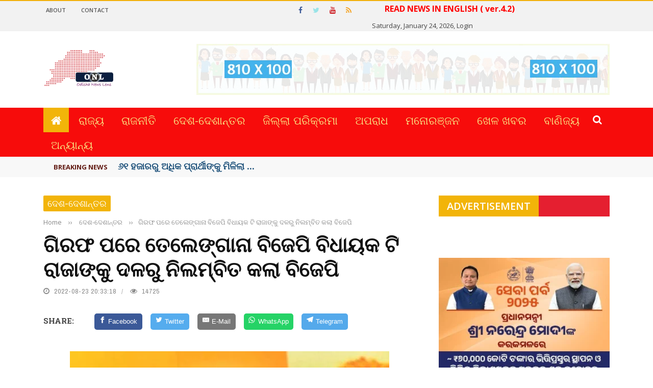

--- FILE ---
content_type: text/html; charset=UTF-8
request_url: https://odishanewslens.com/webpage/detailnews/15723/2
body_size: 29263
content:


<!DOCTYPE html>
<html lang="en-US">
<head>
        <meta http-equiv="content-type" content="text/html;charset=UTF-8" />
    	<meta name="viewport" content="width=device-width, initial-scale=1"/>


<meta property="og:url" content="https://odishanewslens.com/webpage/detailnews/15723/2" />
<meta property="og:title" content="ଗିରଫ ପରେ ତେଲେଙ୍ଗାନା ବିଜେପି ବିଧାୟକ ଟି ରାଜାଙ୍କୁ ଦଳରୁ ନିଲମ୍ବିତ କଲା ବିଜେପି" />
<meta property="og:description" content="ଗିରଫ ପରେ ତେଲେଙ୍ଗାନା ବିଜେପି ବିଧାୟକ ଟି ରାଜାଙ୍କୁ ଦଳରୁ ନିଲମ୍ବିତ କଲା ବିଜେପି" />

<meta property="og:image" content="https://odishanewslens.com/news_gallery/15723_1661286805.jpg">

<meta property="og:image:width" content="800" />
<meta property="og:image:height" content="630" />

<meta property="og:type" content="article"/>
<meta property="og:site_name" content="ଗିରଫ ପରେ ତେଲେଙ୍ଗାନା ବିଜେପି ବିଧାୟକ ଟି ରାଜାଙ୍କୁ ଦଳରୁ ନିଲମ୍ବିତ କଲା ବିଜେପି : Odisha News Lens 4.1"/>

<link rel="canonical" href="https://odishanewslens.com/webpage/detailnews/15723/2">

<meta name="generator" content="Konectin.net - a leading software company in odisha" />
        
<title>ଗିରଫ ପରେ ତେଲେଙ୍ଗାନା ବିଜେପି ବିଧାୟକ ଟି ରାଜାଙ୍କୁ ଦଳରୁ ନିଲମ୍ବିତ କଲା ବିଜେପି : Odisha News Lens 4.1</title>

<style type="text/css">img.wp-smiley,img.emoji{display:inline!important;border:none!important;box-shadow:none!important;height:1em!important;width:1em!important;margin:0 .07em!important;vertical-align:-.1em!important;background:none!important;padding:0!important}</style>

<link rel='stylesheet' id='login-with-ajax-css' href='https://odishanewslens.com/themes/plugins/login-with-ajax/widget.css' type='text/css' media='all'/>

<!--link rel='stylesheet' id='bkswcss-css' href='wp-content/plugins/short-code/css/A.shortcode.css%2cqver%3d4.7.18.pagespeed.cf.PgIB5XFvVl.css' type='text/css' media='all'/ -->

<link rel='stylesheet' id='jquery-core-css-css' href='https://odishanewslens.com/themes/ui/1.11.4/themes/smoothness/jquery-uiece2.css?ver=4.7.18' type='text/css' media='all'/>
<link rel='stylesheet' id='bootstrap-css-css' href='https://odishanewslens.com/themes/framework/bootstrap/css/A.bootstrap.css%2cqver%3d4.7.18.pagespeed.cf.3S3pMt6zID.css' type='text/css' media='all'/>
<link rel='stylesheet' id='fa-css' href='https://odishanewslens.com/themes/css/fonts/awesome-fonts/css/A.font-awesome.min.css%2cqver%3d4.7.18.pagespeed.cf.y61m2n6ZfX.css' type='text/css' media='all'/>
<link rel='stylesheet' id='gloria-theme-plugins-css' href='https://odishanewslens.com/themes/css/theme_pluginsece2.css?ver=4.7.18' type='text/css' media='all'/>
<link rel='stylesheet' id='gloria-style-css' href='https://odishanewslens.com/themes/css/bkstyleece2.css?ver=4.7.18' type='text/css' media='all'/>
<link rel='stylesheet' id='gloria-responsive-css' href='https://odishanewslens.com/themes/css/A.responsive.css%2cqver%3d4.7.18.pagespeed.cf.BlEyy7zo7o.css' type='text/css' media='all'/>
<style id='gloria-wpstyle-css' media='all'></style>
<link rel='stylesheet' id='redux-google-fonts-gloria_option-css' 
href='https://fonts.googleapis.com/css?family=Open+Sans%3A300%2C400%2C600%2C700%2C800%2C300italic%2C400italic%2C600italic%2C700italic%2C800italic%7CArchivo+Narrow%3A400%2C700%2C400italic%2C700italic%7CRoboto+Slab%3A100%2C300%2C400%2C700&amp;ver=1492603475' type='text/css' media='all'/>

<script type='text/javascript' src='https://odishanewslens.com/themes/js/jquery/jquery.js?ver=1.12.4'></script>
<!-- script type='text/javascript' src='https://odishanewslens.com/themes/js/jquery/jquery-migrate.min.js?ver=1.4.1'></script -->
        
    <style type='text/css' media="all">
        ::selection{color:#fff;background:#47b0ed;}::-webkit-selection{color:#fff;background:#47b0ed}p>a,.article-content p a,.article-content p a:visited,.article-content p a:focus,.article-content li a,.article-content li a:visited,.article-content li a:focus,.content_out.small-post .meta .post-category a,.ticker-title,#top-menu>ul>li:hover,#top-menu>ul>li .sub-menu li:hover,.content_in .meta>div.post-category a,.meta .post-category a,.top-nav .bk-links-modal:hover,.bk-lwa-profile .bk-user-data>div:hover,.s-post-header .meta>.post-category a,.breadcrumbs .location,.error-number h4,.redirect-home,.bk-author-box .author-info .bk-author-page-contact a:hover,.bk-blog-content .meta .post-category a,.widget-social-counter ul li .social-icon,#pagination .page-numbers,.post-page-links a,.single-page .icon-play:hover,.bk-author-box .author-info h3,#wp-calendar tbody td a,#wp-calendar tfoot #prev,.widget-feedburner>h3,a.bk_u_login:hover,a.bk_u_logout:hover,.widget-feedburner .feedburner-inner>h3,.meta .post-author a,.content_out.small-post .post-category a,.widget-tabs .cm-header .author-name,blockquote,blockquote:before,.bk-main-feature-inner .bk-small-group .title:hover,.row-type h4:hover,.content_out.small-post h4:hover,.widget-tabs .author-comment-wrap h4:hover,.widget_comment .post-title:hover,.classic-blog-type .post-c-wrap .title:hover,.module-large-blog .post-c-wrap h4:hover,.widget_reviews_tabs .post-list h4:hover,.module-tiny-row .post-c-wrap h4:hover,.pros-cons-title,.article-content p a:hover,.article-content p a:visited,.article-content p a:focus,.s-post-nav .nav-btn h3:hover,.widget_recent_entries a:hover,.widget_archive a:hover,.widget_categories a:hover,.widget_meta a:hover,.widget_pages a:hover,.widget_recent_comments a:hover,.widget_nav_menu>div a:hover,.widget_rss li a:hover,.widget.timeline-posts li a:hover,.widget.timeline-posts li a:hover .post-date,.bk-header-2 .header-social .social-icon a:hover,.bk-header-90 .header-social .social-icon a:hover,.woocommerce-page .star-rating span,.woocommerce-page p.stars a,.woocommerce-page div.product form.cart table td .reset_variations:hover,.bk_small_cart .widget_shopping_cart .cart_list a:hover,#subscription-toggle,#subscription-toggle:hover,#bbpress-forums li>a:hover,.widget_recent_topics .details .comment-author a,.bbp-author-name,.bbp-author-name:hover,.bbp-author-name:visited,.widget_latest_replies .details .comment-author,.widget_recent_topics .details .post-title:hover,.widget_display_views ul li a:hover,.widget_display_topics ul li a:hover,.widget_display_replies ul li a:hover,.widget_display_forums ul li a:hover,.widget_latest_replies .details h4:hover,
        .comment-navigation a:hover{color:#611A12;}.widget_tag_cloud .tagcloud a:hover,#comment-submit:hover,.main-nav,#pagination .page-numbers,.post-page-links a,.post-page-links>span,.widget_latest_comments .flex-direction-nav li a:hover,#mobile-inner-header,input[type="submit"]:hover,#pagination .page-numbers,.post-page-links a,.post-page-links>span,.bk-login-modal,.lwa-register.lwa-register-default,.button:hover,.bk-back-login:hover,.footer .widget-title h3,.footer .widget-tab-titles li.active h3,#mobile-inner-header,.readmore a:hover,.loadmore span.ajaxtext:hover,.result-msg a:hover,.top-bar,.widget.timeline-posts li a:hover .meta:before,.button:hover,.woocommerce-page input.button.alt:hover,.woocommerce-page input.button:hover,.woocommerce-page div.product form.cart .button:hover,.woocommerce-page .woocommerce-message .button:hover,.woocommerce-page a.button:hover,.woocommerce-cart .wc-proceed-to-checkout a.checkout-button:hover,.bk_small_cart .woocommerce.widget_shopping_cart .buttons a:hover,
        .recommend-box h3:after{border-color:#F2AF08;}.flex-direction-nav li a:hover,#back-top,.module-fw-slider .flex-control-nav li a.flex-active,.related-box h3 a.active,.footer .cm-flex .flex-control-paging li a.flex-active,.main-nav #main-menu .menu>li:hover,#main-menu>ul>li.current-menu-item,.module-title h2,.page-title h2,.row-type .post-category a,.bk-small-group .post-category a,.module-grid-carousel .bk-carousel-wrap .item-child .post-category a,.bk-review-box .bk-overlay span,.bk-score-box,.share-total,#pagination .page-numbers.current,.post-page-links>span,.widget_latest_comments .flex-direction-nav li a:hover,.searchform-wrap .search-icon,.module-square-grid .content_in_wrapper,.module-large-blog .post-category a,.result-msg a:hover,.readmore a:hover,.module-fw-slider .post-c-wrap .post-category a,.rating-wrap,.inner-cell .innerwrap .post-category a,.module-carousel .post-c-wrap .post-category a,.widget_slider .post-category a,.module-square-grid .post-c-wrap .post-category a,.module-grid .post-c-wrap .post-category a,.module-title .bk-tabs.active a,.classic-blog-type .post-category a,.sidebar-wrap .widget-title h3,.widget-tab-titles li.active h3,.module-fw-slider .post-c-wrap .readmore a:hover,.loadmore span.ajaxtext:hover,.widget_tag_cloud .tagcloud a:hover,.widget.timeline-posts li a:hover .meta:before,.s-tags a:hover,.singletop .post-category a,.mCSB_scrollTools .mCSB_dragger .mCSB_dragger_bar,.mCSB_scrollTools .mCSB_dragger:hover .mCSB_dragger_bar,.mCSB_scrollTools .mCSB_dragger:active .mCSB_dragger_bar,.mCSB_scrollTools .mCSB_dragger.mCSB_dragger_onDrag .mCSB_dragger_bar,.widget-postlist .large-post .post-category a,input[type="submit"]:hover,.widget-feedburner .feedburner-subscribe:hover button,.bk-back-login:hover,#comment-submit:hover,.bk-header-slider .post-c-wrap .readmore a,.woocommerce span.onsale,.woocommerce-page span.onsale,.button:hover,.woocommerce-page input.button.alt:hover,.woocommerce-page input.button:hover,.woocommerce-page div.product form.cart .button:hover,.woocommerce-page .woocommerce-message .button:hover,.woocommerce-page a.button:hover,.woocommerce-cart .wc-proceed-to-checkout a.checkout-button:hover,.woocommerce-page div.product .summary .product_title span,.woocommerce-page div.product .woocommerce-tabs ul.tabs li.active,.related.products>h2 span,.woocommerce-page #reviews h3 span,.upsells.products>h2 span,.cross-sells>h2 span,.woocommerce-page .cart-collaterals .cart_totals h2 span,.woocommerce-page div.product .summary .product_title span,.woocommerce-page .widget_price_filter .ui-slider .ui-slider-range,.woocommerce-page .widget_price_filter .ui-slider .ui-slider-handle,.product_meta .post-tags a:hover,.widget_display_stats dd strong,.bk_small_cart .woocommerce.widget_shopping_cart .buttons a:hover,.bk_small_cart .cart-contents span,#bbpress-forums #bbp-search-form .search-icon,.widget_display_search .search-icon,
        #bbpress-forums div.bbp-topic-tags a:hover{background-color:#F2B409;}
        @-webkit-keyframes rotateplane {
                0% {
                    -webkit-transform: perspective(120px) scaleX(1) scaleY(1);
                    background-color: #47b0ed;
                }
                25% {
                    -webkit-transform: perspective(120px) rotateY(90deg) scaleX(1) scaleY(1);
                    background-color: #47b0ed;
                }
                25.1% {
                    -webkit-transform: perspective(120px) rotateY(90deg) scaleX(-1) scaleY(1);
                    background-color: #333333;
                }
                50% {
                    -webkit-transform: perspective(120px) rotateY(180deg) scaleX(-1) scaleY(1);
                    background-color: #333333;
                }
                75% {
                    -webkit-transform: perspective(120px) rotateY(180deg) rotateX(90deg) scaleX(-1) scaleY(1);
                    background-color: #333333;
                }
                75.1% {
                    -webkit-transform: perspective(120px) rotateY(180deg) rotateX(90deg) scaleX(-1) scaleY(-1);
                    background-color: #47b0ed;
                }
                100% {
                    -webkit-transform: perspective(120px) rotateY(180deg) rotateX(180deg) scaleX(-1) scaleY(-1);
                    background-color: #47b0ed;
                }
            }@keyframes rotateplane {
                0% {
                    transform: perspective(120px) rotateX(0deg) rotateY(0deg) scaleX(1) scaleY(1);
                    -webkit-transform: perspective(120px) rotateX(0deg) rotateY(0deg) scaleX(1) scaleY(1);
                    background-color: #47b0ed;
                }
                25% {
                    transform: perspective(120px) rotateX(-90deg) rotateY(0deg) scaleX(1) scaleY(1);
                    -webkit-transform: perspective(120px) rotateX(0deg) rotateY(0deg) scaleX(1) scaleY(1);
                    background-color: #47b0ed;
                }
                25.1% {
                    transform: perspective(120px) rotateX(-90deg) rotateY(0deg) scaleX(1) scaleY(-1);
                    -webkit-transform: perspective(120px) rotateX(-90deg) rotateY(0deg) scaleX(1) scaleY(-1);
                    background-color: #333333;
                }
                50% {
                    transform: perspective(120px) rotateX(-180.1deg) rotateY(0deg) scaleX(1) scaleY(-1);
                    -webkit-transform: perspective(120px) rotateX(-180.1deg) rotateY(0deg) scaleX(1) scaleY(-1);
                    background-color: #333333;
                }
                75% {
                    transform: perspective(120px) rotateX(-180.1deg) rotateY(-90deg) scaleX(1) scaleY(-1);
                    -webkit-transform: perspective(120px) rotateX(-180.1deg) rotateY(-90deg) scaleX(1) scaleY(-1);
                    background-color: #333333;
                }
                75.1% {
                    transform: perspective(120px) rotateX(-180.1deg) rotateY(-90deg) scaleX(-1) scaleY(-1);
                    -webkit-transform: perspective(120px) rotateX(-180.1deg) rotateY(-90deg) scaleX(-1) scaleY(-1);
                    background-color: #47b0ed;
                }
                100% {
                    transform: perspective(120px) rotateX(-180deg) rotateY(-179.9deg) scaleX(-1) scaleY(-1);
                    -webkit-transform: perspective(120px) rotateX(-180deg) rotateY(-179.9deg) scaleX(-1) scaleY(-1);
                    background-color: #47b0ed;
                }
            }
            .content_out .review-score,::-webkit-scrollbar-thumb,::-webkit-scrollbar-thumb:window-inactive{background-color:rgba(71,176,237,.9)}
            .footer .cm-flex .flex-control-paging li a{background-color:rgba(71,176,237,.3)}.widget_most_commented .comments:after{border-right-color:#333946}
            #main-mobile-menu,.bk-dropdown-menu,.bk-sub-sub-menu,.sub-menu,.bk-mega-menu,.bk-mega-column-menu,.ajax-form input,.module-title .main-title,.sidebar-wrap .widget-title,.widget_most_commented .comments,.related-box h3 a,.widget-tab-titles,.bk-tabs-wrapper,.widget-feedburner .feedburner-email,.widget-feedburner .feedburner-subscribe button{background-color:#E51F30;}
            #page-wrap{width:auto}.module-grid .post-c-wrap{-webkit-backface-visibility:hidden;backface-visibility:hidden}
    </style>
    
    
    <style type='text/css' media="all">
    .resp-sharing-button__link,
.resp-sharing-button__icon {
  display: inline-block
}

.resp-sharing-button__link {
  text-decoration: none;
  color: #fff;
  margin: 0.5em
}

.resp-sharing-button {
  border-radius: 5px;
  transition: 25ms ease-out;
  padding: 0.5em 0.75em;
  font-family: Helvetica Neue,Helvetica,Arial,sans-serif
}

.resp-sharing-button__icon svg {
  width: 1em;
  height: 1em;
  margin-right: 0.4em;
  vertical-align: top
}

.resp-sharing-button--small svg {
  margin: 0;
  vertical-align: middle
}

/* Non solid icons get a stroke */
.resp-sharing-button__icon {
  stroke: #fff;
  fill: none
}

/* Solid icons get a fill */
.resp-sharing-button__icon--solid,
.resp-sharing-button__icon--solidcircle {
  fill: #fff;
  stroke: none
}

.resp-sharing-button--twitter {
  background-color: #55acee
}

.resp-sharing-button--twitter:hover {
  background-color: #2795e9
}

.resp-sharing-button--pinterest {
  background-color: #bd081c
}

.resp-sharing-button--pinterest:hover {
  background-color: #8c0615
}

.resp-sharing-button--facebook {
  background-color: #3b5998
}

.resp-sharing-button--facebook:hover {
  background-color: #2d4373
}

.resp-sharing-button--tumblr {
  background-color: #35465C
}

.resp-sharing-button--tumblr:hover {
  background-color: #222d3c
}

.resp-sharing-button--reddit {
  background-color: #5f99cf
}

.resp-sharing-button--reddit:hover {
  background-color: #3a80c1
}

.resp-sharing-button--google {
  background-color: #dd4b39
}

.resp-sharing-button--google:hover {
  background-color: #c23321
}

.resp-sharing-button--linkedin {
  background-color: #0077b5
}

.resp-sharing-button--linkedin:hover {
  background-color: #046293
}

.resp-sharing-button--email {
  background-color: #777
}

.resp-sharing-button--email:hover {
  background-color: #5e5e5e
}

.resp-sharing-button--xing {
  background-color: #1a7576
}

.resp-sharing-button--xing:hover {
  background-color: #114c4c
}

.resp-sharing-button--whatsapp {
  background-color: #25D366
}

.resp-sharing-button--whatsapp:hover {
  background-color: #1da851
}

.resp-sharing-button--hackernews {
background-color: #FF6600
}
.resp-sharing-button--hackernews:hover, .resp-sharing-button--hackernews:focus {   background-color: #FB6200 }

.resp-sharing-button--vk {
  background-color: #507299
}

.resp-sharing-button--vk:hover {
  background-color: #43648c
}

.resp-sharing-button--facebook {
  background-color: #3b5998;
  border-color: #3b5998;
}

.resp-sharing-button--facebook:hover,
.resp-sharing-button--facebook:active {
  background-color: #2d4373;
  border-color: #2d4373;
}

.resp-sharing-button--twitter {
  background-color: #55acee;
  border-color: #55acee;
}

.resp-sharing-button--twitter:hover,
.resp-sharing-button--twitter:active {
  background-color: #2795e9;
  border-color: #2795e9;
}

.resp-sharing-button--email {
  background-color: #777777;
  border-color: #777777;
}

.resp-sharing-button--email:hover,
.resp-sharing-button--email:active {
  background-color: #5e5e5e;
  border-color: #5e5e5e;
}

.resp-sharing-button--whatsapp {
  background-color: #25D366;
  border-color: #25D366;
}

.resp-sharing-button--whatsapp:hover,
.resp-sharing-button--whatsapp:active {
  background-color: #1DA851;
  border-color: #1DA851;
}

.resp-sharing-button--telegram {
  background-color: #54A9EB;
}

.resp-sharing-button--telegram:hover {
  background-color: #4B97D1;}
</style>
        
<!--link rel="icon" href="wp-content/uploads/2016/08/xcropped-favicon-32x32.png.pagespeed.ic.msQzxdMkdX.png" sizes="32x32"/>
<link rel="icon" href="wp-content/uploads/2016/08/xcropped-favicon-192x192.png.pagespeed.ic.IUg9qmz14y.png" sizes="192x192"/>
<link rel="apple-touch-icon-precomposed" href="wp-content/uploads/2016/08/xcropped-favicon-180x180.png.pagespeed.ic.aHQXzt2TrS.png"/>
<meta name="msapplication-TileImage" content="http://bk-ninja.com/gloria_n/wp-content/uploads/2016/08/cropped-favicon-270x270.png"/ -->

<style type="text/css" title="dynamic-css" class="options-output">
    #top-menu>ul>li,#top-menu>ul>li .sub-menu li,.bk_u_login,.bk_u_logout,.bk-links-modal{font-family:"Open Sans";font-weight:600;font-style:normal}
    .header .logo.logo-text h1 a,.module-title h2,.page-title h2,.sidebar-wrap .widget-title h3,.widget-tab-titles h3,.main-nav #main-menu .menu>li,.main-nav #main-menu .menu>li>a,.mega-title h3,.header .logo.logo-text h1,.bk-sub-posts .post-title,.comment-box .comment-author-name,.today-date,.related-box h3,.comment-box .comments-area-title h3,.comment-respond h3,.comments-area .comments-area-title h3,.bk-author-box .author-info h3,.footer .widget-title h3,.recommend-box h3,.bk-login-title,#footer-menu a,.bk-copyright,.woocommerce-page div.product .product_title,.woocommerce div.product .woocommerce-tabs ul.tabs li a,.module-title .bk-tabs,.related.products>h2 span,.woocommerce-page #reviews h3 span,.upsells.products>h2 span,.cross-sells>h2 span,.woocommerce-page .cart-collaterals .cart_totals h2 span,.woocommerce-page div.product .summary .product_title span{font-family:"Open Sans";font-weight:400;font-style:normal}.review-score,.bk-criteria-wrap>span,.rating-wrap span,.pros-cons-title{font-family:"Archivo Narrow";font-weight:700;font-style:normal}.widget-tabs .cm-header,.widget-review-tabs ul li .bk-final-score,.widget-social-counter .counter,.widget-social-counter ul li .data .subscribe,.meta,.post-category,.widget_comment .cm-header div,.comment-box .comment-time,.share-box ul li .share-item__value,.share-box .bk-share .share-item__valuem,.share-total,.loadmore span.ajaxtext,.bk-search-content .nothing-respond,.share-sticky .total-share-wrap{font-family:"Archivo Narrow";font-weight:400;font-style:normal}h1,h2,h3,h4,h5,#mobile-top-menu>ul>li,#mobile-menu>ul>li,.widget_display_stats dt,.widget_display_views ul li a,.widget_display_topics ul li a,.widget_display_replies ul li a,.widget_display_forums ul li a,.widget_loginwithajaxwidget .bk-user-data,.bk-share-box-top>span{font-family:"Roboto Slab";font-weight:700;font-style:normal}body,textarea,input,p,.ticker-wrapper h4,.entry-excerpt,.comment-text,.comment-author,.article-content,.comments-area,.tag-list,.bk-mega-menu .bk-sub-posts .feature-post .menu-post-item .post-date,.comments-area small{font-family:"Open Sans";font-weight:400;font-style:normal}
</style>    

</head>
    
    <body class="post-template-default single single-post single-format-standard">
        
        <div id="page-wrap" class='wide'>
            
            <div id="page-wrap">
                
            <!-- Global site tag (gtag.js) - Google Analytics -->
<script async src="https://www.googletagmanager.com/gtag/js?id=UA-115873430-1"></script>
<script>
  window.dataLayer = window.dataLayer || [];
  function gtag(){dataLayer.push(arguments);}
  gtag('js', new Date());

  gtag('config', 'UA-115873430-1');
</script>



    <div id="main-mobile-menu" style="display: block;">
            <div class="block">
                <div id="mobile-inner-header">
                    <h3 class="menu-title">Odisha News Lens 4.1</h3>
                    <a class="mobile-menu-close" href="#" title="Close"><i class="fa fa-long-arrow-left"></i></a>
                </div>
                                     
                <div class="top-menu">
                        <h3 class="menu-location-title">Top Menu</h3>
                    
                        <div id="mobile-top-menu" class="menu-top-menu-container">
                        
                            <ul id="menu-top-menu" class="menu">
                                <li class="menu-item menu-item-type-custom menu-item-object-custom"><a href="#">About</a></li>
                                <li class="menu-item menu-item-type-custom menu-item-object-custom"><a href="https://odishanewslens.com/webpage/contactus">Contact</a></li>
                                
                            </ul>
                        </div>                    
                </div>
                                
                <div class="main-menu">
                    <h3 class="menu-location-title">Main Menu</h3>
                    
                    <div id="mobile-menu" class="menu-main-menu-container">
                        <ul id="menu-main-menu" class="menu">
                            <li class="menu-item menu-item-type-custom menu-item-object-custom"><a href="https://odishanewslens.com/">Home</a></li>
                            
                            <li class='menu-item'><a title='ରାଜ୍ୟ' href='https://odishanewslens.com/webpage/viewnews/1/0'>ରାଜ୍ୟ</a></li><li class='menu-item'><a title='ରାଜନୀତି' href='https://odishanewslens.com/webpage/viewnews/28/0'>ରାଜନୀତି</a></li><li class='menu-item'><a title='ଦେଶ-ଦେଶାନ୍ତର' href='https://odishanewslens.com/webpage/viewnews/2/0'>ଦେଶ-ଦେଶାନ୍ତର</a></li><li class='menu-item'><a title='ଜିଲ୍ଲା ପରିକ୍ରମା' href='https://odishanewslens.com/webpage/viewnews/3/0'>ଜିଲ୍ଲା ପରିକ୍ରମା</a></li><li class='menu-item'><a title='ଅପରାଧ' href='https://odishanewslens.com/webpage/viewnews/27/0'>ଅପରାଧ</a></li><li class='menu-item'><a title='ମନୋରଞ୍ଜନ' href='https://odishanewslens.com/webpage/viewnews/26/0'>ମନୋରଞ୍ଜନ</a></li><li class='menu-item'><a title=' ଖେଳ ଖବର' href='https://odishanewslens.com/webpage/viewnews/24/0'> ଖେଳ ଖବର</a></li><li class='menu-item'><a title='ବାଣିଜ୍ୟ' href='https://odishanewslens.com/webpage/viewnews/25/0'>ବାଣିଜ୍ୟ</a></li>                            <li class='menu-item'><a title='ବିଶେଷ' href='https://odishanewslens.com/webpage/viewnews/6/0'>ବିଶେଷ</a></li><li class='menu-item'><a title='ପରିବେଶ' href='https://odishanewslens.com/webpage/viewnews/8/0'>ପରିବେଶ</a></li><li class='menu-item'><a title='ତର୍ଜମା' href='https://odishanewslens.com/webpage/viewnews/7/0'>ତର୍ଜମା</a></li><li class='menu-item'><a title='ସଂସ୍କୃତି' href='https://odishanewslens.com/webpage/viewnews/5/0'>ସଂସ୍କୃତି</a></li>                            
                        </ul>
                    </div>                                                
                </div>            
            </div>        
    </div>
                
            
<div class="page-cover mobile-menu-close"></div>
            
            <div class="bk-page-header">
                
                <div class="header-wrap header-1">
                    <div class="top-bar" style="display:block;">
                        <div class="bkwrapper container">                                                            
                            <div class="top-nav clearfix">                                                                            	
                                <div class="lwa bk-lwa">
                                    <a href="http://odishanewslens.com/english"target="_blank"style="font-size: 16px;font-weight: bold;color: red;padding: 5px;line-height: 30px;" >
                                            <marquee direction="right" behavior="alternate"> READ NEWS IN ENGLISH ( ver.4.2)</marquee></a>
                                    Saturday, January 24, 2026,
                                    <a href="https://odishanewslens.com/login" target="_blank">Login</a>
                                </div>                                                                         
                                                                
                                <div id="top-menu" class="menu-top-menu-container">
                                    <ul id="menu-top-menu-1" class="menu">                                        
                                        <li class="menu-item menu-item-type-custom menu-item-object-custom">
                                            <a href="#">About</a>
                                        </li>
                                        <li class="menu-item menu-item-type-custom menu-item-object-custom">
                                            <a href="https://odishanewslens.com/webpage/contactus">Contact</a>
                                        </li>
                                        
                                    </ul>
                                </div> 
                                                                                            				
                                <div class="header-social">
                                    <ul class="clearfix">
                                        <li class="social-icon fb"><a class="bk-tipper-bottom" data-title="Facebook" href="#" target="_blank"><i class="fa fa-facebook"></i></a></li>
                                        <li class="social-icon twitter"><a class="bk-tipper-bottom" data-title="Twitter" href="#" target="_blank"><i class="fa fa-twitter"></i></a></li>
                                        <li class="social-icon youtube"><a class="bk-tipper-bottom" data-title="Youtube" href="#" target="_blank"><i class="fa fa-youtube"></i></a></li>
                                        <li class="social-icon rss"><a class="bk-tipper-bottom" data-title="Rss" href="#" target="_blank"><i class="fa fa-rss"></i></a></li>
                                    </ul>                    				
                                </div>
                                
                            </div><!--top-nav--> 
                            
                        </div>
                        
                    </div><!--top-bar-->
        
                    <div class="header container">
                        <div class="row">
                            <div class="col-md-12">
                    			<div class="header-inner ">
     			                   <!-- logo open -->
                                           <div class="logo">
                                            <h1>
                                                <a href="https://odishanewslens.com/">
                                                    <img src="https://odishanewslens.com/themes/images/logo.png" alt="logo"/>
                                                </a>
                                            </h1>                            			
                                           </div>
                                            <!-- logo close -->
                                                                                                                            
                                            <!-- header-banner open -->                             
                                	
                                            <div class="header-banner">                                                                                                
                                                                                                
                                                <a class="ads-banner-link" target="_blank" href="#">
                                                    <!-- img class="ads-banner" src="https://odishanewslens.com/ad/BJD_SKYBUS_33X51.gif" style="width: 900px;"
                                                         alt="Header Banner"/>
                                                         <img class="ads-banner" src="https://odishanewslens.com/ad/BJD_33X5_B1.jpg" style="width: 900px;padding-top:5px;"
                                                         alt="Header Banner"/>
                                                         <img class="ads-banner" src="https://odishanewslens.com/ad/BJD_33X51.jpg" style="width: 900px;padding-top:5px;"
                                                         alt="Header Banner"/ -->
                                                         
                                                    <img class="ads-banner" src="https://odishanewslens.com/themes/images/advt-banner.png" 
                                                         alt="Header Banner"/>     
                                                         
                                                </a>
                                                
                                                
                                            </div>                            
                                	<!-- header-banner close -->
                                                                        
                                        </div>
                            </div>
                        </div>
                    </div>
                    <!-- nav open -->
            		<nav class="main-nav">
                        <div class="main-nav-inner bkwrapper container">
                            <div class="main-nav-container clearfix">
                                    <div class="main-nav-wrap">
                                        <div class="mobile-menu-wrap">
                                            <h3 class="menu-title">
                                                Odisha News Lens 4.1 </h3>
                                            <a class="mobile-nav-btn" id="nav-open-btn"><i class="fa fa-bars"></i></a>  
                                        </div>
                                        
                                        <div id="main-menu" class="menu-main-menu-container">
                                            <ul id="menu-main-menu-1" class="menu">
                                                <li class="current-menu-item current_page_item">
                                                    <a href="https://odishanewslens.com/"><i class="fa fa-home"></i></a></li>
                                                
                                                    <li class='menu-item'><a title='ରାଜ୍ୟ' href='https://odishanewslens.com/webpage/viewnews/1/0'>ରାଜ୍ୟ</a></li><li class='menu-item'><a title='ରାଜନୀତି' href='https://odishanewslens.com/webpage/viewnews/28/0'>ରାଜନୀତି</a></li><li class='menu-item'><a title='ଦେଶ-ଦେଶାନ୍ତର' href='https://odishanewslens.com/webpage/viewnews/2/0'>ଦେଶ-ଦେଶାନ୍ତର</a></li><li class='menu-item'><a title='ଜିଲ୍ଲା ପରିକ୍ରମା' href='https://odishanewslens.com/webpage/viewnews/3/0'>ଜିଲ୍ଲା ପରିକ୍ରମା</a></li><li class='menu-item'><a title='ଅପରାଧ' href='https://odishanewslens.com/webpage/viewnews/27/0'>ଅପରାଧ</a></li><li class='menu-item'><a title='ମନୋରଞ୍ଜନ' href='https://odishanewslens.com/webpage/viewnews/26/0'>ମନୋରଞ୍ଜନ</a></li><li class='menu-item'><a title=' ଖେଳ ଖବର' href='https://odishanewslens.com/webpage/viewnews/24/0'> ଖେଳ ଖବର</a></li><li class='menu-item'><a title='ବାଣିଜ୍ୟ' href='https://odishanewslens.com/webpage/viewnews/25/0'>ବାଣିଜ୍ୟ</a></li>                            
                                                                                                
                                        <li class="menu-item menu-item-type-custom menu-item-object-custom current-menu-ancestor menu-item-has-children">
    <a href="#">ଅନ୍ୟାନ୍ୟ</a>
    <div class="bk-mega-column-menu">
        <div class="bk-sub-menu-wrap">
            <ul class="bk-sub-menu clearfix">
                <li class='menu-item'><a title='ବିଶେଷ' href='https://odishanewslens.com/webpage/viewnews/6/0'>ବିଶେଷ</a></li><li class='menu-item'><a title='ପରିବେଶ' href='https://odishanewslens.com/webpage/viewnews/8/0'>ପରିବେଶ</a></li><li class='menu-item'><a title='ତର୍ଜମା' href='https://odishanewslens.com/webpage/viewnews/7/0'>ତର୍ଜମା</a></li><li class='menu-item'><a title='ସଂସ୍କୃତି' href='https://odishanewslens.com/webpage/viewnews/5/0'>ସଂସ୍କୃତି</a></li>            </ul>
        
        </div></div></li>
        
                                            
                                        </ul>
                                        </div>                                    
                                </div>
                                    <div class="ajax-search-wrap">
                                        <div id="ajax-form-search" class="ajax-search-icon"><i class="fa fa-search"></i></div>
                                        <form class="ajax-form" method="post" action="https://odishanewslens.com/webpage/search">
                                            <fieldset>
                                                <input type="text" autocomplete="off" class="field" name="s" value="" placeholder="Search this Site...">
                                            </fieldset>
                                        </form> 
                                        <div id="ajax-search-result"></div>                                            
                                    </div> 
                            </div>    
                        </div><!-- main-nav-inner -->       
            		</nav>
                    <!-- nav close --> 
        		</div>                
                <!-- ticker open -->
                                            
                <div class="bk-ticker-module">  
                    <div class=" bkwrapper container">
                    
                        <div class="bk-ticker-inner">
                        
                            <ul id="ticker-5f360d0635958" class="bk-ticker-wrapper">  
                                
                                                                
                                <li class="news-item">
                                    <div class="bk-article-wrapper">
                                        <h4 itemprop="name" class="title">
                                            <a itemprop="url" href="https://odishanewslens.com/webpage/detailnews/41434/2">
                                                ୬୧ ହଜାରରୁ ଅଧିକ ପ୍ରାର୍ଥୀଙ୍କୁ ମିଳିଲା ...                                            </a>
                                        </h4>
                                    </div>
                                </li>
                                
                                                           
                                <li class="news-item">
                                    <div class="bk-article-wrapper">
                                        <h4 itemprop="name" class="title">
                                            <a itemprop="url" href="https://odishanewslens.com/webpage/detailnews/41433/2">
                                                ପରକୀୟା ପ୍ରୀତି: ସ୍ୱାମୀକୁ ବିରିୟାନିରେ ...                                            </a>
                                        </h4>
                                    </div>
                                </li>
                                
                                                           
                                <li class="news-item">
                                    <div class="bk-article-wrapper">
                                        <h4 itemprop="name" class="title">
                                            <a itemprop="url" href="https://odishanewslens.com/webpage/detailnews/41423/6">
                                                ବୈଦ୍ୟୁତିକ କେଟିଲର ବ୍ୟବହାର କରିବେ ...                                            </a>
                                        </h4>
                                    </div>
                                </li>
                                
                                                           
                                <li class="news-item">
                                    <div class="bk-article-wrapper">
                                        <h4 itemprop="name" class="title">
                                            <a itemprop="url" href="https://odishanewslens.com/webpage/detailnews/41422/2">
                                                ଭାରତକୁ ଆଟାକ କରିବା ପାଇଁ ପାକିସ୍ତାନ ...                                            </a>
                                        </h4>
                                    </div>
                                </li>
                                
                                                           
                                <li class="news-item">
                                    <div class="bk-article-wrapper">
                                        <h4 itemprop="name" class="title">
                                            <a itemprop="url" href="https://odishanewslens.com/webpage/detailnews/41421/2">
                                                ବୁଲେଟ୍ ଟ୍ରେନ୍ ପ୍ରକଳ୍ପ: ପ୍ରଥମ ସେକ୍ସନ ...                                            </a>
                                        </h4>
                                    </div>
                                </li>
                                
                                                           
                                <li class="news-item">
                                    <div class="bk-article-wrapper">
                                        <h4 itemprop="name" class="title">
                                            <a itemprop="url" href="https://odishanewslens.com/webpage/detailnews/41412/6">
                                                ଆଜି ଧରାପୃଷ୍ଠରେ ବିରାଜିଛନ୍ତି  ...                                            </a>
                                        </h4>
                                    </div>
                                </li>
                                
                                                           
                                <li class="news-item">
                                    <div class="bk-article-wrapper">
                                        <h4 itemprop="name" class="title">
                                            <a itemprop="url" href="https://odishanewslens.com/webpage/detailnews/41410/2">
                                                ସିଇଓ ପଦରୁ ଇସ୍ତଫା ଦେଲେ ଦୀପିନ୍ଦର ଗୋୟଲ                                            </a>
                                        </h4>
                                    </div>
                                </li>
                                
                                                           
                                <li class="news-item">
                                    <div class="bk-article-wrapper">
                                        <h4 itemprop="name" class="title">
                                            <a itemprop="url" href="https://odishanewslens.com/webpage/detailnews/41409/2">
                                                ଲିଭ୍‌-ଇନ୍‌ ରିଲେସନ୍‌ସିପ୍‌ରେ ରହୁଥିବା ...                                            </a>
                                        </h4>
                                    </div>
                                </li>
                                
                                                           
                                <li class="news-item">
                                    <div class="bk-article-wrapper">
                                        <h4 itemprop="name" class="title">
                                            <a itemprop="url" href="https://odishanewslens.com/webpage/detailnews/41397/2">
                                                ରାଜ୍ୟସଭା ନିର୍ବାଚନ ପ୍ରକ୍ରିୟା ଆରମ୍ଭ: ...                                            </a>
                                        </h4>
                                    </div>
                                </li>
                                
                                                           
                                <li class="news-item">
                                    <div class="bk-article-wrapper">
                                        <h4 itemprop="name" class="title">
                                            <a itemprop="url" href="https://odishanewslens.com/webpage/detailnews/41396/25">
                                                ଆମୱେ ଇଣ୍ଡିଆ ତ୍ୱଚା, କେଶ ଓ ନଖ ...                                            </a>
                                        </h4>
                                    </div>
                                </li>
                                
                                                                         
                            </ul>
                    </div>
                </div>                        
               </div><!--end ticker-module-->
               <!-- ticker close -->
            </div>                
            
            <!-- backtop open -->
                <div id="back-top"><i class="fa fa-long-arrow-up"></i></div>
            <!-- backtop close -->	
                <div class="single-page sidebar-right">
                    <div class="article-wrap bkwrapper container" itemscope="" itemtype="http://schema.org/Article">
                  
                       
                <div class="article-content-wrap">
                    <div class="row bksection bk-in-single-page clearfix">
                        
                        <div class="main col-md-8">
                                                            
                            <div class="singletop">
                                    <div class="post-category"><a href="https://odishanewslens.com/webpage/viewnews/2/0">ଦେଶ-ଦେଶାନ୍ତର</a></div>
                                    <div class="bk-breadcrumbs-wrap">
                                        <div class="breadcrumbs">
                                            <span itemscope="" itemtype=""><a itemprop="url" href="https://odishanewslens.com/"><span itemprop="title">Home</span></a></span>
                                            <span class="delim">››</span>
                                            <span itemscope="" itemtype=""><a itemprop="url" href="https://odishanewslens.com/webpage/viewnews/2/0"><span itemprop="title">ଦେଶ-ଦେଶାନ୍ତର</span></a></span>
                                            <span class="delim">››</span><span class="current">ଗିରଫ ପରେ ତେଲେଙ୍ଗାନା ବିଜେପି ବିଧାୟକ ଟି ରାଜାଙ୍କୁ ଦଳରୁ ନିଲମ୍ବିତ କଲା ବିଜେପି</span>
                                        </div>
                                    </div>                                
                            </div>
                            
                            <div class="s_header_wraper">
                                <div class="s-post-header"><h1 itemprop="headline"> ଗିରଫ ପରେ ତେଲେଙ୍ଗାନା ବିଜେପି ବିଧାୟକ ଟି ରାଜାଙ୍କୁ ଦଳରୁ ନିଲମ୍ବିତ କଲା ବିଜେପି</h1>
                                    <div class="meta"><div class="post-date"><i class="fa fa-clock-o"></i>2022-08-23 20:33:18</div>
                                        <div class="views"><i class="fa fa-eye"></i>14725</div>                                           
                                    </div>                                    
                                </div>
                            </div><!-- end single header -->  
                                                       
                            <div class="bk-share-box-top"> <span>Share:</span>                                            
                                <div class="share-box-wrap">                                
                                    <div class="share-box">
                                        
                                        <!-- AddToAny BEGIN -->
                                        <div class="a2a_kit a2a_kit_size_32 a2a_default_style" 
                                             data-a2a-url="https://odishanewslens.com/webpage/detailnews/15723/2" data-a2a-title="ଗିରଫ ପରେ ତେଲେଙ୍ଗାନା ବିଜେପି ବିଧାୟକ ଟି ରାଜାଙ୍କୁ ଦଳରୁ ନିଲମ୍ବିତ କଲା ବିଜେପି">
                                            
                                        </div>
                                        <!-- AddToAny END -->
                                        
                                        <!-- Sharingbutton Facebook -->
<a class="resp-sharing-button__link" href="https://facebook.com/sharer/sharer.php?u=https://odishanewslens.com/webpage/detailnews/15723/2" target="_blank" rel="noopener" aria-label="Facebook">
  <div class="resp-sharing-button resp-sharing-button--facebook resp-sharing-button--medium"><div aria-hidden="true" class="resp-sharing-button__icon resp-sharing-button__icon--solid">
    <svg xmlns="http://www.w3.org/2000/svg" viewBox="0 0 24 24"><path d="M18.77 7.46H14.5v-1.9c0-.9.6-1.1 1-1.1h3V.5h-4.33C10.24.5 9.5 3.44 9.5 5.32v2.15h-3v4h3v12h5v-12h3.85l.42-4z"/></svg></div>Facebook</div>
</a>

<!-- Sharingbutton Twitter -->
<a class="resp-sharing-button__link" href="https://twitter.com/intent/tweet/?text=ଗିରଫ ପରେ ତେଲେଙ୍ଗାନା ବିଜେପି ବିଧାୟକ ଟି ରାଜାଙ୍କୁ ଦଳରୁ ନିଲମ୍ବିତ କଲା ବିଜେପି&amp;url=https://odishanewslens.com/webpage/detailnews/15723/2" target="_blank" rel="noopener" aria-label="Twitter">
  <div class="resp-sharing-button resp-sharing-button--twitter resp-sharing-button--medium"><div aria-hidden="true" class="resp-sharing-button__icon resp-sharing-button__icon--solid">
    <svg xmlns="http://www.w3.org/2000/svg" viewBox="0 0 24 24"><path d="M23.44 4.83c-.8.37-1.5.38-2.22.02.93-.56.98-.96 1.32-2.02-.88.52-1.86.9-2.9 1.1-.82-.88-2-1.43-3.3-1.43-2.5 0-4.55 2.04-4.55 4.54 0 .36.03.7.1 1.04-3.77-.2-7.12-2-9.36-4.75-.4.67-.6 1.45-.6 2.3 0 1.56.8 2.95 2 3.77-.74-.03-1.44-.23-2.05-.57v.06c0 2.2 1.56 4.03 3.64 4.44-.67.2-1.37.2-2.06.08.58 1.8 2.26 3.12 4.25 3.16C5.78 18.1 3.37 18.74 1 18.46c2 1.3 4.4 2.04 6.97 2.04 8.35 0 12.92-6.92 12.92-12.93 0-.2 0-.4-.02-.6.9-.63 1.96-1.22 2.56-2.14z"/></svg></div>Twitter</div>
</a>

<!-- Sharingbutton E-Mail -->
<a class="resp-sharing-button__link" href="mailto:?subject=ଗିରଫ ପରେ ତେଲେଙ୍ଗାନା ବିଜେପି ବିଧାୟକ ଟି ରାଜାଙ୍କୁ ଦଳରୁ ନିଲମ୍ବିତ କଲା ବିଜେପି&amp;body=https://odishanewslens.com/webpage/detailnews/15723/2" target="_self" rel="noopener" aria-label="E-Mail">
  <div class="resp-sharing-button resp-sharing-button--email resp-sharing-button--medium"><div aria-hidden="true" class="resp-sharing-button__icon resp-sharing-button__icon--solid">
    <svg xmlns="http://www.w3.org/2000/svg" viewBox="0 0 24 24"><path d="M22 4H2C.9 4 0 4.9 0 6v12c0 1.1.9 2 2 2h20c1.1 0 2-.9 2-2V6c0-1.1-.9-2-2-2zM7.25 14.43l-3.5 2c-.08.05-.17.07-.25.07-.17 0-.34-.1-.43-.25-.14-.24-.06-.55.18-.68l3.5-2c.24-.14.55-.06.68.18.14.24.06.55-.18.68zm4.75.07c-.1 0-.2-.03-.27-.08l-8.5-5.5c-.23-.15-.3-.46-.15-.7.15-.22.46-.3.7-.14L12 13.4l8.23-5.32c.23-.15.54-.08.7.15.14.23.07.54-.16.7l-8.5 5.5c-.08.04-.17.07-.27.07zm8.93 1.75c-.1.16-.26.25-.43.25-.08 0-.17-.02-.25-.07l-3.5-2c-.24-.13-.32-.44-.18-.68s.44-.32.68-.18l3.5 2c.24.13.32.44.18.68z"/></svg></div>E-Mail</div>
</a>

<!-- Sharingbutton WhatsApp -->
<a class="resp-sharing-button__link" href="whatsapp://send?text=ଗିରଫ ପରେ ତେଲେଙ୍ଗାନା ବିଜେପି ବିଧାୟକ ଟି ରାଜାଙ୍କୁ ଦଳରୁ ନିଲମ୍ବିତ କଲା ବିଜେପି%20https://odishanewslens.com/webpage/detailnews/15723/2" target="_blank" rel="noopener" aria-label="WhatsApp">
  <div class="resp-sharing-button resp-sharing-button--whatsapp resp-sharing-button--medium"><div aria-hidden="true" class="resp-sharing-button__icon resp-sharing-button__icon--solid">
    <svg xmlns="http://www.w3.org/2000/svg" viewBox="0 0 24 24"><path d="M20.1 3.9C17.9 1.7 15 .5 12 .5 5.8.5.7 5.6.7 11.9c0 2 .5 3.9 1.5 5.6L.6 23.4l6-1.6c1.6.9 3.5 1.3 5.4 1.3 6.3 0 11.4-5.1 11.4-11.4-.1-2.8-1.2-5.7-3.3-7.8zM12 21.4c-1.7 0-3.3-.5-4.8-1.3l-.4-.2-3.5 1 1-3.4L4 17c-1-1.5-1.4-3.2-1.4-5.1 0-5.2 4.2-9.4 9.4-9.4 2.5 0 4.9 1 6.7 2.8 1.8 1.8 2.8 4.2 2.8 6.7-.1 5.2-4.3 9.4-9.5 9.4zm5.1-7.1c-.3-.1-1.7-.9-1.9-1-.3-.1-.5-.1-.7.1-.2.3-.8 1-.9 1.1-.2.2-.3.2-.6.1s-1.2-.5-2.3-1.4c-.9-.8-1.4-1.7-1.6-2-.2-.3 0-.5.1-.6s.3-.3.4-.5c.2-.1.3-.3.4-.5.1-.2 0-.4 0-.5C10 9 9.3 7.6 9 7c-.1-.4-.4-.3-.5-.3h-.6s-.4.1-.7.3c-.3.3-1 1-1 2.4s1 2.8 1.1 3c.1.2 2 3.1 4.9 4.3.7.3 1.2.5 1.6.6.7.2 1.3.2 1.8.1.6-.1 1.7-.7 1.9-1.3.2-.7.2-1.2.2-1.3-.1-.3-.3-.4-.6-.5z"/></svg></div>WhatsApp</div>
</a>

<!-- Sharingbutton Telegram -->
<a class="resp-sharing-button__link" href="https://telegram.me/share/url?text=ଗିରଫ ପରେ ତେଲେଙ୍ଗାନା ବିଜେପି ବିଧାୟକ ଟି ରାଜାଙ୍କୁ ଦଳରୁ ନିଲମ୍ବିତ କଲା ବିଜେପି&amp;url=https://odishanewslens.com/webpage/detailnews/15723/2" target="_blank" rel="noopener" aria-label="Telegram">
  <div class="resp-sharing-button resp-sharing-button--telegram resp-sharing-button--medium"><div aria-hidden="true" class="resp-sharing-button__icon resp-sharing-button__icon--solid">
      <svg xmlns="http://www.w3.org/2000/svg" viewBox="0 0 24 24"><path d="M.707 8.475C.275 8.64 0 9.508 0 9.508s.284.867.718 1.03l5.09 1.897 1.986 6.38a1.102 1.102 0 0 0 1.75.527l2.96-2.41a.405.405 0 0 1 .494-.013l5.34 3.87a1.1 1.1 0 0 0 1.046.135 1.1 1.1 0 0 0 .682-.803l3.91-18.795A1.102 1.102 0 0 0 22.5.075L.706 8.475z"/></svg></div>Telegram</div>
</a>

                                        
                                        
                                    </div>
                                </div>                                     
                            </div>                 
                                        
                            <header id="bk-normal-feat" class="clearfix">
                                <div class="s-feat-img">
                                    
                                                                                    <img style="max-width: 100%;min-width: 350px;min-height: 250px;" class="wp-post-image" 
                                                    src="https://odishanewslens.com/news_gallery/15723_1661286805.jpg" alt="ଗିରଫ ପରେ ତେଲେଙ୍ଗାନା ବିଜେପି ବିଧାୟକ ଟି ରାଜାଙ୍କୁ ଦଳରୁ ନିଲମ୍ବିତ କଲା ବିଜେପି"/> 
                                                                                
                                </div>
                            </header>                                                        
                            
                                    
                            <div class="article-content  clearfix" itemprop="articleBody">    
                            <!-- ARTICAL CONTENT -->
                                <p>ପ୍ରଫେଟ୍&zwnj; ମହମ୍ମଦଙ୍କୁ ନେଇ ଦେଇଥିବା ଅପମାନ ଜନକ ମନ୍ତବ୍ୟ ପାଇଁ ତେଲେଙ୍ଗାନା ବିଜେପି ବିଧାୟକ ଟି ରାଜାଙ୍କୁ ୧୪ ଦିନ ନ୍ୟାୟିକ ହେପାଜତରେ ପଠାଇ ଦିଆଯାଇଛି। ମଙ୍ଗଳବାର ସକାଳେ ତାଙ୍କୁ ଏହି ଅଭିଯୋଗରେ ପୋଲିସ ଗିରଫ କରିଛି। ଅନ୍ୟପଟେ ପ୍ରଫେଟ ମହମ୍ମଦଙ୍କ ସମ୍ପର୍କ ଅଭଦ୍ର ଟିପ୍ପଣୀ କରି ଗିରଫ ହୋଇଥିବା ବିଜେପି ବିଧାୟକ ଟି ରାଜା ସିଂହଙ୍କୁ ନିଲମ୍ବିତ କରିଛି ବିଜେପି। ଆଜି ସକାଳେ ହିଁ ପୁଲିସ୍&zwnj; ତାଙ୍କୁ ଗିରଫ କରିଥିଲା। ଏହାର କିଛି ଘଣ୍ଟା ପରେ ବିଜେପି ତାଙ୍କୁ ନିଲମ୍ବିତ କରିଛି। ଏଥିସହ କାହିଁକି ତାଙ୍କୁ ଦଳରୁ ବହିଷ୍କାର କରା ନଯିବ, ତା&rsquo;ର ଜବାବ ୧୦ ଦିନ ମଧ୍ୟରେ ଦେବାକୁ ମଧ୍ୟ ବିଜେପି ହାଇକମାଣ୍ଡ ନୋଟିସରେ କହିଛନ୍ତି।<br><br>ବିଧାୟକ ଟି ରାଜା ସୋମବାର ସକାଳେ ଷ୍ଟାଣ୍ଡ-ଅପ୍&zwnj; କମେଡିଆନ୍&zwnj; ମୁନବ୍ବର ଫାରୁକିଙ୍କ ବିଷୟରେ ଆଲୋଚନା କରି ଏକ ଭିଡିଓ ଜାରି କରିଥିଲେ। ସେହି ଭିଡିଓରେ ଇସ୍ଲାମ୍&zwnj; ବିରୋଧରେ ବିଭିନ୍ନ ଟିପ୍ପଣୀ ଦେଇଥିଲେ। ଫଳରେ ତାଙ୍କର ଗିରଫଦାରି ପାଇଁ ସଂଖ୍ୟାଲଘୁ ସମ୍ପ୍ରଦାୟର ଅନେକ ଲୋକ ହାଇଦରାବାଦର ବିଭିନ୍ନ ଅଞ୍ଚଳରେ ବିକ୍ଷୋଭ ପ୍ରଦର୍ଶନ କରିଥିଲେ। ସେତେବେଳେ ଟିରାଜା ସିଂହଙ୍କ ବିରୋଧରେ ଧାର୍ମିକ ଆଧାରରେ ବିଭିନ୍ନ ସମ୍ପ୍ରଦାୟ ମଧ୍ୟରେ ଶତୃତାକୁ ଉତ୍ସାହିତ କରିବା, ଜାଣିଶୁଣି ଖରାପ ଭାବନା କାମକରିବା ସମ୍ପର୍କିତ ମାମାଲା ରୁଜୁ କରାଯାଇଥିଲା।<br><br>ବିଜେପିର କେନ୍ଦ୍ରୀୟ ଶୃଙ୍ଖଳା କମିଟିର ମହାସଚିବ ଓମ ପାଠକ ଜାରି କରିଥିବା ନୋଟିସରେ କହିଛନ୍ତି, &ldquo;ଅନେକ ପ୍ରସଙ୍ଗରେ ଆପଣ ଦଳର ଆଭିମୁଖ୍ୟ ଠାରୁ ଆଗକୁ ଯାଇ ମତ ରଖିଛନ୍ତି। ଏହା ସ୍ପଷ୍ଟ ଭାବେ ଭାରତୀୟ ଜନତା ପାର୍ଟି ପ୍ରଣୟନ କରିଥିବା ସମ୍ବିଧାନର ୧୦(କ) ଅନ୍ତର୍ଗତ ନିୟମ xxvର ଖୋଲା ଉଲ୍ଲଙ୍ଘନ।</p><p data-f-id="pbf" style="text-align: center; font-size: 14px; margin-top: 30px; opacity: 0.65; font-family: sans-serif;">Powered by <a href="https://www.froala.com/wysiwyg-editor?pb=1" title="Froala Editor">Froala Editor</a></p>                            </div><!-- end article content --> 
                                
                                <!-- TAGS -->
                            <div class="s-tags"><span>Tags</span>
                                <a href='#' rel='tag'>t. raja</a>                            </div>    <!-- NAV -->

                                    
                                                                                            
                            <div class="share-box-wrap">
                                <div class="share-box">
                                            
                                   <div class="a2a_kit a2a_kit_size_32 a2a_default_style" 
             data-a2a-url="https://odishanewslens.com/webpage/detailnews/15723/2" data-a2a-title="ଗିରଫ ପରେ ତେଲେଙ୍ଗାନା ବିଜେପି ବିଧାୟକ ଟି ରାଜାଙ୍କୁ ଦଳରୁ ନିଲମ୍ବିତ କଲା ବିଜେପି">
            <a class="a2a_button_facebook"></a>
            <a class="a2a_button_whatsapp a2a_counter"></a>
            <a class="a2a_button_twitter a2a_counter"></a>
            <a class="a2a_button_telegram a2a_counter"></a>
            <a class="a2a_button_google_gmail a2a_counter"></a>
            <a class="a2a_button_print a2a_counter"></a>
        </div>
                                        
                                </div></div>

<script async src="https://static.addtoany.com/menu/page.js"></script>                            
                            <!-- AUTHOR BOX -->
                            
                            <div class="related-box">
                                <h3>
                                    <a id="s-related-article-tab" class="related-tab 108 active" href="#">Related articles</a>
                                    <a id="s-more-from-author" class="related-tab 108 " href="#">Odisha News Lens 4.1</a>
                                </h3>
                                <div class="bk-related-posts">
                                    
                                    <ul class="related-posts row clearfix">
                                        
                                                                 
                                <li class="item row-type content_out col-md-4 col-sm-4 hasPostThumbnail">
                                    <div class="thumb" style="width: 240px;height: 160px;overflow: hidden;">
                                        <a href="https://odishanewslens.com/webpage/detailnews/41421/2">
                                            <img src="https://odishanewslens.com/news_gallery/41421_1769178816.jpg" 
                                                 style="min-width: 235px;" class="wp-post-image" alt="ବୁଲେଟ୍ ଟ୍ରେନ୍ ପ୍ରକଳ୍ପ: ପ୍ରଥମ ସେକ୍ସନ ସୁରଟରୁ ବିଲିମୋରା ରହିବ">
                                        </a> <!-- close a tag -->
                                    </div> <!-- close thumb -->
                                    <div class="post-category"><a href="https://odishanewslens.com/webpage/viewnews/2/0">ଦେଶ-ଦେଶାନ୍ତର</a></div>
                                    <div class="post-c-wrap"><h4><a itemprop="url" href="https://odishanewslens.com/webpage/detailnews/41421/2">ବୁଲେଟ୍ ଟ୍ରେନ୍ ପ୍ରକଳ୍ପ: ପ୍ରଥମ ସେକ୍ସନ ସୁରଟରୁ ବିଲିମୋରା ରହିବ</a></h4>
                                        <div class="meta">
                                            <div class="meta"><div class="views"><i class="fa fa-eye"></i>15543</div><div class="post-date"><i class="fa fa-clock-o"></i>Jan 23, 2026</div></div>                                                    
                                        </div>
                                    </div>
                                </li>
            
                                                             
                                <li class="item row-type content_out col-md-4 col-sm-4 hasPostThumbnail">
                                    <div class="thumb" style="width: 240px;height: 160px;overflow: hidden;">
                                        <a href="https://odishanewslens.com/webpage/detailnews/41434/2">
                                            <img src="https://odishanewslens.com/news_gallery/default.png" 
                                                 style="min-width: 235px;" class="wp-post-image" alt="୬୧ ହଜାରରୁ ଅଧିକ ପ୍ରାର୍ଥୀଙ୍କୁ ମିଳିଲା ଚାକିରି">
                                        </a> <!-- close a tag -->
                                    </div> <!-- close thumb -->
                                    <div class="post-category"><a href="https://odishanewslens.com/webpage/viewnews/2/0">ଦେଶ-ଦେଶାନ୍ତର</a></div>
                                    <div class="post-c-wrap"><h4><a itemprop="url" href="https://odishanewslens.com/webpage/detailnews/41434/2">୬୧ ହଜାରରୁ ଅଧିକ ପ୍ରାର୍ଥୀଙ୍କୁ ମିଳିଲା ଚାକିରି</a></h4>
                                        <div class="meta">
                                            <div class="meta"><div class="views"><i class="fa fa-eye"></i>15167</div><div class="post-date"><i class="fa fa-clock-o"></i>Jan 24, 2026</div></div>                                                    
                                        </div>
                                    </div>
                                </li>
            
                                                             
                                <li class="item row-type content_out col-md-4 col-sm-4 hasPostThumbnail">
                                    <div class="thumb" style="width: 240px;height: 160px;overflow: hidden;">
                                        <a href="https://odishanewslens.com/webpage/detailnews/41412/6">
                                            <img src="https://odishanewslens.com/news_gallery/41412_1769218637.jpg" 
                                                 style="min-width: 235px;" class="wp-post-image" alt="ଆଜି ଧରାପୃଷ୍ଠରେ ବିରାଜିଛନ୍ତି  ବିଦ୍ୟାଦାତ୍ରୀ ମା’ ସରସ୍ୱତୀ">
                                        </a> <!-- close a tag -->
                                    </div> <!-- close thumb -->
                                    <div class="post-category"><a href="https://odishanewslens.com/webpage/viewnews/6/0">ବିଶେଷ</a></div>
                                    <div class="post-c-wrap"><h4><a itemprop="url" href="https://odishanewslens.com/webpage/detailnews/41412/6">ଆଜି ଧରାପୃଷ୍ଠରେ ବିରାଜିଛନ୍ତି  ବିଦ୍ୟାଦାତ୍ରୀ ମା’ ସରସ୍ୱତୀ</a></h4>
                                        <div class="meta">
                                            <div class="meta"><div class="views"><i class="fa fa-eye"></i>15096</div><div class="post-date"><i class="fa fa-clock-o"></i>Jan 23, 2026</div></div>                                                    
                                        </div>
                                    </div>
                                </li>
            
                                                             
                                <li class="item row-type content_out col-md-4 col-sm-4 hasPostThumbnail">
                                    <div class="thumb" style="width: 240px;height: 160px;overflow: hidden;">
                                        <a href="https://odishanewslens.com/webpage/detailnews/41397/2">
                                            <img src="https://odishanewslens.com/news_gallery/41397_1769064912.jpg" 
                                                 style="min-width: 235px;" class="wp-post-image" alt="ରାଜ୍ୟସଭା ନିର୍ବାଚନ ପ୍ରକ୍ରିୟା ଆରମ୍ଭ: ରିଟର୍ଣ୍ଣିଂ ଅଫିସର ନିଯୁକ୍ତି ଲାଗି ...">
                                        </a> <!-- close a tag -->
                                    </div> <!-- close thumb -->
                                    <div class="post-category"><a href="https://odishanewslens.com/webpage/viewnews/2/0">ଦେଶ-ଦେଶାନ୍ତର</a></div>
                                    <div class="post-c-wrap"><h4><a itemprop="url" href="https://odishanewslens.com/webpage/detailnews/41397/2">ରାଜ୍ୟସଭା ନିର୍ବାଚନ ପ୍ରକ୍ରିୟା ଆରମ୍ଭ: ରିଟର୍ଣ୍ଣିଂ ଅଫିସର ନିଯୁକ୍ତି ଲାଗି ...</a></h4>
                                        <div class="meta">
                                            <div class="meta"><div class="views"><i class="fa fa-eye"></i>16068</div><div class="post-date"><i class="fa fa-clock-o"></i>Jan 22, 2026</div></div>                                                    
                                        </div>
                                    </div>
                                </li>
            
                                                             
                                <li class="item row-type content_out col-md-4 col-sm-4 hasPostThumbnail">
                                    <div class="thumb" style="width: 240px;height: 160px;overflow: hidden;">
                                        <a href="https://odishanewslens.com/webpage/detailnews/41396/25">
                                            <img src="https://odishanewslens.com/news_gallery/41396_1769064811.jpg" 
                                                 style="min-width: 235px;" class="wp-post-image" alt="ଆମୱେ ଇଣ୍ଡିଆ ତ୍ୱଚା, କେଶ ଓ ନଖ ସ୍ୱାସ୍ଥ୍ୟକୁ ସମର୍ଥନ କରୁଥିବା ନୁ୍ୟଟ୍ରିଲାଇଟ୍‌ ...">
                                        </a> <!-- close a tag -->
                                    </div> <!-- close thumb -->
                                    <div class="post-category"><a href="https://odishanewslens.com/webpage/viewnews/25/0">ବାଣିଜ୍ୟ</a></div>
                                    <div class="post-c-wrap"><h4><a itemprop="url" href="https://odishanewslens.com/webpage/detailnews/41396/25">ଆମୱେ ଇଣ୍ଡିଆ ତ୍ୱଚା, କେଶ ଓ ନଖ ସ୍ୱାସ୍ଥ୍ୟକୁ ସମର୍ଥନ କରୁଥିବା ନୁ୍ୟଟ୍ରିଲାଇଟ୍‌ ...</a></h4>
                                        <div class="meta">
                                            <div class="meta"><div class="views"><i class="fa fa-eye"></i>14801</div><div class="post-date"><i class="fa fa-clock-o"></i>Jan 22, 2026</div></div>                                                    
                                        </div>
                                    </div>
                                </li>
            
                                                             
                                <li class="item row-type content_out col-md-4 col-sm-4 hasPostThumbnail">
                                    <div class="thumb" style="width: 240px;height: 160px;overflow: hidden;">
                                        <a href="https://odishanewslens.com/webpage/detailnews/41409/2">
                                            <img src="https://odishanewslens.com/news_gallery/41409_1769094550.jpg" 
                                                 style="min-width: 235px;" class="wp-post-image" alt="ଲିଭ୍‌-ଇନ୍‌ ରିଲେସନ୍‌ସିପ୍‌ରେ ରହୁଥିବା ଦମ୍ପତିଙ୍କୁ ନେଇ ଏହି ଟିପ୍ପଣୀ ଦେଲେ ...">
                                        </a> <!-- close a tag -->
                                    </div> <!-- close thumb -->
                                    <div class="post-category"><a href="https://odishanewslens.com/webpage/viewnews/2/0">ଦେଶ-ଦେଶାନ୍ତର</a></div>
                                    <div class="post-c-wrap"><h4><a itemprop="url" href="https://odishanewslens.com/webpage/detailnews/41409/2">ଲିଭ୍‌-ଇନ୍‌ ରିଲେସନ୍‌ସିପ୍‌ରେ ରହୁଥିବା ଦମ୍ପତିଙ୍କୁ ନେଇ ଏହି ଟିପ୍ପଣୀ ଦେଲେ ...</a></h4>
                                        <div class="meta">
                                            <div class="meta"><div class="views"><i class="fa fa-eye"></i>15658</div><div class="post-date"><i class="fa fa-clock-o"></i>Jan 22, 2026</div></div>                                                    
                                        </div>
                                    </div>
                                </li>
            
                                                             
                                <li class="item row-type content_out col-md-4 col-sm-4 hasPostThumbnail">
                                    <div class="thumb" style="width: 240px;height: 160px;overflow: hidden;">
                                        <a href="https://odishanewslens.com/webpage/detailnews/41433/2">
                                            <img src="https://odishanewslens.com/news_gallery/default.png" 
                                                 style="min-width: 235px;" class="wp-post-image" alt="ପରକୀୟା ପ୍ରୀତି: ସ୍ୱାମୀକୁ ବିରିୟାନିରେ ନିଦ ବଟିକା ଦେଇ ହତ୍ୟା କଲା ପତ୍ନୀ ">
                                        </a> <!-- close a tag -->
                                    </div> <!-- close thumb -->
                                    <div class="post-category"><a href="https://odishanewslens.com/webpage/viewnews/2/0">ଦେଶ-ଦେଶାନ୍ତର</a></div>
                                    <div class="post-c-wrap"><h4><a itemprop="url" href="https://odishanewslens.com/webpage/detailnews/41433/2">ପରକୀୟା ପ୍ରୀତି: ସ୍ୱାମୀକୁ ବିରିୟାନିରେ ନିଦ ବଟିକା ଦେଇ ହତ୍ୟା କଲା ପତ୍ନୀ </a></h4>
                                        <div class="meta">
                                            <div class="meta"><div class="views"><i class="fa fa-eye"></i>14729</div><div class="post-date"><i class="fa fa-clock-o"></i>Jan 24, 2026</div></div>                                                    
                                        </div>
                                    </div>
                                </li>
            
                                                             
                                <li class="item row-type content_out col-md-4 col-sm-4 hasPostThumbnail">
                                    <div class="thumb" style="width: 240px;height: 160px;overflow: hidden;">
                                        <a href="https://odishanewslens.com/webpage/detailnews/41423/6">
                                            <img src="https://odishanewslens.com/news_gallery/41423_1769219384.jpg" 
                                                 style="min-width: 235px;" class="wp-post-image" alt="ବୈଦ୍ୟୁତିକ କେଟିଲର ବ୍ୟବହାର କରିବେ କିପରି, ଜାଣନ୍ତୁ....">
                                        </a> <!-- close a tag -->
                                    </div> <!-- close thumb -->
                                    <div class="post-category"><a href="https://odishanewslens.com/webpage/viewnews/6/0">ବିଶେଷ</a></div>
                                    <div class="post-c-wrap"><h4><a itemprop="url" href="https://odishanewslens.com/webpage/detailnews/41423/6">ବୈଦ୍ୟୁତିକ କେଟିଲର ବ୍ୟବହାର କରିବେ କିପରି, ଜାଣନ୍ତୁ....</a></h4>
                                        <div class="meta">
                                            <div class="meta"><div class="views"><i class="fa fa-eye"></i>14792</div><div class="post-date"><i class="fa fa-clock-o"></i>Jan 24, 2026</div></div>                                                    
                                        </div>
                                    </div>
                                </li>
            
                                                             
                                <li class="item row-type content_out col-md-4 col-sm-4 hasPostThumbnail">
                                    <div class="thumb" style="width: 240px;height: 160px;overflow: hidden;">
                                        <a href="https://odishanewslens.com/webpage/detailnews/41422/2">
                                            <img src="https://odishanewslens.com/news_gallery/41422_1769181655.jpg" 
                                                 style="min-width: 235px;" class="wp-post-image" alt="ଭାରତକୁ ଆଟାକ କରିବା ପାଇଁ ପାକିସ୍ତାନ କରୁଛି ଯୋଜନା: ଦିଲ୍ଲୀ ସମେତ ଜାମ୍ମୁ ଓ ...">
                                        </a> <!-- close a tag -->
                                    </div> <!-- close thumb -->
                                    <div class="post-category"><a href="https://odishanewslens.com/webpage/viewnews/2/0">ଦେଶ-ଦେଶାନ୍ତର</a></div>
                                    <div class="post-c-wrap"><h4><a itemprop="url" href="https://odishanewslens.com/webpage/detailnews/41422/2">ଭାରତକୁ ଆଟାକ କରିବା ପାଇଁ ପାକିସ୍ତାନ କରୁଛି ଯୋଜନା: ଦିଲ୍ଲୀ ସମେତ ଜାମ୍ମୁ ଓ ...</a></h4>
                                        <div class="meta">
                                            <div class="meta"><div class="views"><i class="fa fa-eye"></i>14392</div><div class="post-date"><i class="fa fa-clock-o"></i>Jan 23, 2026</div></div>                                                    
                                        </div>
                                    </div>
                                </li>
            
                                                                     
                                                
                                    </ul>
                                </div><!--End related posts containter-->                            
                            </div>
                            
                            </div>
                                                    
                        <div class="widget recommend-box">
    <a class="close" href="#" title="Close"><i class="fa fa-times"></i></a>
    <h3>ଆପଣ ଆଗ୍ରହୀ ହୋଇପାରନ୍ତି</h3>
    <div class="entries">
        <ul class="list-small-post">

            
        <li class="small-post content_out clearfix">            
                <div class="bk-article-wrapper" itemscope="" itemtype="http://schema.org/Article">                
                    <div class="thumb">
                        <a href="https://odishanewslens.com/webpage/detailnews/41423/6">
                            <img width="130" height="130" src="https://odishanewslens.com/news_gallery/41423_1769219384.jpg" 
                                 class="attachment-gloria_130_130 size-gloria_130_130 wp-post-image" alt="">
                        </a> <!-- close a tag -->

                    </div> <!-- close thumb -->                

                    <div class="post-category"><a href="https://odishanewslens.com/webpage/viewnews/6/0">ବିଶେଷ</a></div>        
                    <div class="post-c-wrap">
                        <h4 itemprop="name" class="title"><a itemprop="url" href="https://odishanewslens.com/webpage/detailnews/41423/6">ବୈଦ୍ୟୁତିକ କେଟିଲର ବ୍ୟବହାର କରିବେ କିପରି, ଜାଣନ୍ତୁ....</a></h4>
                        
                            <div class="meta"><div class="views"><i class="fa fa-eye"></i>14792</div><div class="post-date"><i class="fa fa-clock-o"></i>Jan 24, 2026</div></div>                                                    
                        
                    </div>                                        
                </div>            
            </li><!-- End post -->

     
        <li class="small-post content_out clearfix">            
                <div class="bk-article-wrapper" itemscope="" itemtype="http://schema.org/Article">                
                    <div class="thumb">
                        <a href="https://odishanewslens.com/webpage/detailnews/41433/2">
                            <img width="130" height="130" src="https://odishanewslens.com/news_gallery/default.png" 
                                 class="attachment-gloria_130_130 size-gloria_130_130 wp-post-image" alt="">
                        </a> <!-- close a tag -->

                    </div> <!-- close thumb -->                

                    <div class="post-category"><a href="https://odishanewslens.com/webpage/viewnews/2/0">ଦେଶ-ଦେଶାନ୍ତର</a></div>        
                    <div class="post-c-wrap">
                        <h4 itemprop="name" class="title"><a itemprop="url" href="https://odishanewslens.com/webpage/detailnews/41433/2">ପରକୀୟା ପ୍ରୀତି: ସ୍ୱାମୀକୁ ବିରିୟାନିରେ ନିଦ ବଟିକା ଦେଇ ହତ୍ୟା କଲା ପତ୍ନୀ </a></h4>
                        
                            <div class="meta"><div class="views"><i class="fa fa-eye"></i>14729</div><div class="post-date"><i class="fa fa-clock-o"></i>Jan 24, 2026</div></div>                                                    
                        
                    </div>                                        
                </div>            
            </li><!-- End post -->

     
        <li class="small-post content_out clearfix">            
                <div class="bk-article-wrapper" itemscope="" itemtype="http://schema.org/Article">                
                    <div class="thumb">
                        <a href="https://odishanewslens.com/webpage/detailnews/41409/2">
                            <img width="130" height="130" src="https://odishanewslens.com/news_gallery/41409_1769094550.jpg" 
                                 class="attachment-gloria_130_130 size-gloria_130_130 wp-post-image" alt="">
                        </a> <!-- close a tag -->

                    </div> <!-- close thumb -->                

                    <div class="post-category"><a href="https://odishanewslens.com/webpage/viewnews/2/0">ଦେଶ-ଦେଶାନ୍ତର</a></div>        
                    <div class="post-c-wrap">
                        <h4 itemprop="name" class="title"><a itemprop="url" href="https://odishanewslens.com/webpage/detailnews/41409/2">ଲିଭ୍‌-ଇନ୍‌ ରିଲେସନ୍‌ସିପ୍‌ରେ ରହୁଥିବା ଦମ୍ପତିଙ୍କୁ ନେଇ ଏହି ଟିପ୍ପଣୀ ଦେଲେ ମାଡ୍ରାସ ହାଇକୋର୍ଟ </a></h4>
                        
                            <div class="meta"><div class="views"><i class="fa fa-eye"></i>15658</div><div class="post-date"><i class="fa fa-clock-o"></i>Jan 22, 2026</div></div>                                                    
                        
                    </div>                                        
                </div>            
            </li><!-- End post -->

             </ul> <!-- End list-post -->
    </div>                        
</div><!--recommend-box -->                                                
                        
                        <!-- Sidebar -->
                        <div class="sidebar col-md-4">
                                
                            <aside class="sidebar-wrap stick" id="bk_sidebar_2">
                                
                                
<aside id="bk_slider-3" class="widget widget_slider">            
                                    
    <div class="widget-title-wrap">
        <div class="bk-header"><div class="widget-title"><h3>Advertisement</h3></div></div>            
    </div>
        		
    <div class="flexslider">			
        <ul class="slides">

              
                    <li class="content_in">                            
                        <div class="bk-article-wrapper" itemscope itemtype="http://schema.org/Article">
                            <a href="https://odishanewslens.com/">
                                <div class="thumb" data-type="background" 
                                    style="background-image:url('https://odishanewslens.com/ad/1759150781.jpeg?rand=744')">
                                         
                                </div>
                            </a>
                        </div>						
                    </li>
            
                                        
            
            
							
        </ul>		
    </div>
</aside> 
    
    
                
        <aside id="bk_postlist_widget-2" class="widget widget-postlist">            
            <div class="widget-title-wrap">
                <div class="bk-header"><div class="widget-title"><h3><a href="https://odishanewslens.com/webpage/viewnews/5/0">ସଂସ୍କୃତି</a></h3></div></div>            
            </div>                
            <div class="post-list-wrap">
                    
                <div class="large-post" itemscope itemtype="http://schema.org/Article">
                            <a href="https://odishanewslens.com/webpage/detailnews/37710/5">
                                <div class="thumb" data-type="background" style="background-image:url('https://odishanewslens.com/news_gallery/37710_1750887776.jpg')"></div>
                            </a>
                    <div class="post-c-wrap">
                        <h4 itemprop="name" class="title">
                            <a itemprop="url" href="https://odishanewslens.com/webpage/detailnews/37710/5">ଓଡ଼ିଶାଲିଙ୍କ୍ସର ୮ମ ସ୍ଵନକ୍ଷତ୍ର, ଲୁହରେ ଭିଜାଇଲା ମହାପ୍ରଭୁ ଶ୍ରୀଜଗନ୍ନାଥଙ୍କ ଭକ୍ତି ଆଧାରିତ ନାଟକ ‘ଅଦୃଶ୍ୟ ଜଗନ୍ନାଥ‘</a>
                        </h4>
                        <div class="excerpt"><p><span style="font-family: inherit; font-size: 1rem; background-color: transparent;">ଭୁବନେଶ୍ୱର: ରାଜଧାନୀର ଭଞ୍ଜକଳା ମଣ୍ଡପଠାରେ ଡିଜିଟାଲ ଗଣମାଧ୍ୟମ ଜଗତରେ ସ୍ୱତନ୍ତ୍ର ପରିଚିତି ହାସଲ କରିଥିବା ଓଡ଼ିଶାଲିଙ୍କ୍ସର ୮ମ ସ୍ଵନକ୍ଷତ୍ର ପାଳିତ ହୋଇଛି। କ୍ରୀଡ଼ା, ଯୁବ ବ୍ୟାପାର, ଭାଷା ଓ ସଂସ୍କୃତି ଏବଂ ଉଚ୍ଚ ...</div>                                                        
                    </div>
                </div>
                <div class="clearfix"><div class="list-small-post"><ul>
                        
            <li class="small-post content_out clearfix">            
                <div class="bk-article-wrapper" itemscope itemtype="http://schema.org/Article">

                    <div class="thumb" style="height: 130px;overflow: hidden;width:130px;">
                        <a href="https://odishanewslens.com/webpage/detailnews/24272/5">
                            <img src="https://odishanewslens.com/news_gallery/24272_1694334487.jpeg" class="wp-post-image" alt="" style="min-height: 130px;" />
                        </a> <!-- close a tag -->
                    </div> <!-- close thumb -->                        

                    <div class="post-c-wrap">                                                        
                        <h4 itemprop="name" class="title">
                            <a itemprop="url" href="https://odishanewslens.com/webpage/detailnews/24272/5">୨୯ ତମ ଓଏମ୍‌ସି. ଗୁରୁ କେଳୁଚରଣ ମହାପାତ୍ର ପୁରସ୍କାର ଉତ୍ସବ ଉଦ୍‍ଯାପିତ</a>
                        </h4>
                        <div class="meta">
                            <div class="views"><i class="fa fa-eye"></i>17314</div>
                            <div class="post-date"><i class="fa fa-clock-o"></i>Sep 10, 2023</div>
                        </div>
                    </div>                                                    
                </div>
        </li><!-- End post -->
                    
            <li class="small-post content_out clearfix">            
                <div class="bk-article-wrapper" itemscope itemtype="http://schema.org/Article">

                    <div class="thumb" style="height: 130px;overflow: hidden;width:130px;">
                        <a href="https://odishanewslens.com/webpage/detailnews/24245/5">
                            <img src="https://odishanewslens.com/news_gallery/24245_1694242668.jpeg" class="wp-post-image" alt="" style="min-height: 130px;" />
                        </a> <!-- close a tag -->
                    </div> <!-- close thumb -->                        

                    <div class="post-c-wrap">                                                        
                        <h4 itemprop="name" class="title">
                            <a itemprop="url" href="https://odishanewslens.com/webpage/detailnews/24245/5">୨୯ ତମ ଓଏମ୍‌ସି ଗୁରୁ କେଳୁଚରଣ ମହାପାତ୍ର ପୁରସ୍କାର ଉତ୍ସବର ଚତୁର୍ଥ ସଂଧ୍ୟାରେ କୁଚିପୁଡ଼ି ନୃତ୍ୟ ସାଙ୍ଗକୁ ତବଲା ବାଦରେ ଦର୍ଶକ ବିଭୋର</a>
                        </h4>
                        <div class="meta">
                            <div class="views"><i class="fa fa-eye"></i>17383</div>
                            <div class="post-date"><i class="fa fa-clock-o"></i>Sep 09, 2023</div>
                        </div>
                    </div>                                                    
                </div>
        </li><!-- End post -->
                    
            <li class="small-post content_out clearfix">            
                <div class="bk-article-wrapper" itemscope itemtype="http://schema.org/Article">

                    <div class="thumb" style="height: 130px;overflow: hidden;width:130px;">
                        <a href="https://odishanewslens.com/webpage/detailnews/24172/5">
                            <img src="https://odishanewslens.com/news_gallery/24172_1694016962.jpg" class="wp-post-image" alt="" style="min-height: 130px;" />
                        </a> <!-- close a tag -->
                    </div> <!-- close thumb -->                        

                    <div class="post-c-wrap">                                                        
                        <h4 itemprop="name" class="title">
                            <a itemprop="url" href="https://odishanewslens.com/webpage/detailnews/24172/5">କଥକ ଶାସ୍ତ୍ରୀୟ ନୃତ୍ୟ ସହିତ ହିନ୍ଦୁସ୍ଥାନୀ କଣ୍ଠ ସଙ୍ଗୀତରେ ଦର୍ଶକ ବିଭୋର</a>
                        </h4>
                        <div class="meta">
                            <div class="views"><i class="fa fa-eye"></i>17727</div>
                            <div class="post-date"><i class="fa fa-clock-o"></i>Sep 06, 2023</div>
                        </div>
                    </div>                                                    
                </div>
        </li><!-- End post -->
                    
            <li class="small-post content_out clearfix">            
                <div class="bk-article-wrapper" itemscope itemtype="http://schema.org/Article">

                    <div class="thumb" style="height: 130px;overflow: hidden;width:130px;">
                        <a href="https://odishanewslens.com/webpage/detailnews/107/5">
                            <img src="https://odishanewslens.com/news_gallery/107_1617435046.jpg" class="wp-post-image" alt="" style="min-height: 130px;" />
                        </a> <!-- close a tag -->
                    </div> <!-- close thumb -->                        

                    <div class="post-c-wrap">                                                        
                        <h4 itemprop="name" class="title">
                            <a itemprop="url" href="https://odishanewslens.com/webpage/detailnews/107/5">୮୫ ତମ ଉତ୍କଳ ଦିବସ</a>
                        </h4>
                        <div class="meta">
                            <div class="views"><i class="fa fa-eye"></i>16204</div>
                            <div class="post-date"><i class="fa fa-clock-o"></i>Apr 03, 2021</div>
                        </div>
                    </div>                                                    
                </div>
        </li><!-- End post -->
                    
        </ul> <!-- End list-post --></div></div><!-- End Column --></div></aside>
            
   



    
    
   



    
    
   



    
    
            
        <aside id="bk_tabs-4" class="widget widget-tabs">        
            <div class="widget-title-wrap">
                <div class="bk-header"><div class="widget-title"><h3><a href="https://odishanewslens.com/webpage/viewnews/6/0">ବିଶେଷ</a></h3></div></div>            
            </div>
            <div class="widget-tabs-content">                  			
                <div id="widget-tab1-content-5f360d0746aac" class="tab-content" style="display: block;">	
                    <ul class="list post-list">
                    
                <li class="content_out small-post clearfix">                                                        
                    <div class="bk-article-wrapper" itemscope itemtype="http://schema.org/Article">
                        <div class="bk-mask">
                            <div class="thumb" style="height: 130px;overflow: hidden;width:130px;">
                                <a href="https://odishanewslens.com/webpage/detailnews/41423/6">
                                <img src="https://odishanewslens.com/news_gallery/41423_1769219384.jpg" class="wp-post-image" alt="" style="min-height: 130px;"/>
                                </a> <!-- close a tag -->
                            </div> <!-- close thumb -->                                        
                        </div>

                        <div class="post-c-wrap">
                            <h4 itemprop="name" class="title">
                                <a itemprop="url" href="https://odishanewslens.com/webpage/detailnews/41423/6">ବୈଦ୍ୟୁତିକ କେଟିଲର ବ୍ୟବହାର କରିବେ କିପରି, ଜାଣନ୍ତୁ....</a>
                            </h4>                                            
                            <div class="meta">
                                <div class="views"><i class="fa fa-eye"></i>14792</div>
                                <div class="post-date"><i class="fa fa-clock-o"></i>Jan 24, 2026</div>
                            </div> 						                                                                                    
                        </div>
                    </div>                                                                            
                </li>
                    
                <li class="content_out small-post clearfix">                                                        
                    <div class="bk-article-wrapper" itemscope itemtype="http://schema.org/Article">
                        <div class="bk-mask">
                            <div class="thumb" style="height: 130px;overflow: hidden;width:130px;">
                                <a href="https://odishanewslens.com/webpage/detailnews/41412/6">
                                <img src="https://odishanewslens.com/news_gallery/41412_1769218637.jpg" class="wp-post-image" alt="" style="min-height: 130px;"/>
                                </a> <!-- close a tag -->
                            </div> <!-- close thumb -->                                        
                        </div>

                        <div class="post-c-wrap">
                            <h4 itemprop="name" class="title">
                                <a itemprop="url" href="https://odishanewslens.com/webpage/detailnews/41412/6">ଆଜି ଧରାପୃଷ୍ଠରେ ବିରାଜିଛନ୍ତି  ବିଦ୍ୟାଦାତ୍ରୀ ମା’ ସରସ୍ୱତୀ</a>
                            </h4>                                            
                            <div class="meta">
                                <div class="views"><i class="fa fa-eye"></i>15096</div>
                                <div class="post-date"><i class="fa fa-clock-o"></i>Jan 23, 2026</div>
                            </div> 						                                                                                    
                        </div>
                    </div>                                                                            
                </li>
                    
                <li class="content_out small-post clearfix">                                                        
                    <div class="bk-article-wrapper" itemscope itemtype="http://schema.org/Article">
                        <div class="bk-mask">
                            <div class="thumb" style="height: 130px;overflow: hidden;width:130px;">
                                <a href="https://odishanewslens.com/webpage/detailnews/41375/6">
                                <img src="https://odishanewslens.com/news_gallery/41375_1768970879.jpg" class="wp-post-image" alt="" style="min-height: 130px;"/>
                                </a> <!-- close a tag -->
                            </div> <!-- close thumb -->                                        
                        </div>

                        <div class="post-c-wrap">
                            <h4 itemprop="name" class="title">
                                <a itemprop="url" href="https://odishanewslens.com/webpage/detailnews/41375/6">ଶୀତଦିନେ ଏପରି କରନ୍ତୁ ମେକଅପ</a>
                            </h4>                                            
                            <div class="meta">
                                <div class="views"><i class="fa fa-eye"></i>15735</div>
                                <div class="post-date"><i class="fa fa-clock-o"></i>Jan 21, 2026</div>
                            </div> 						                                                                                    
                        </div>
                    </div>                                                                            
                </li>
                    
                <li class="content_out small-post clearfix">                                                        
                    <div class="bk-article-wrapper" itemscope itemtype="http://schema.org/Article">
                        <div class="bk-mask">
                            <div class="thumb" style="height: 130px;overflow: hidden;width:130px;">
                                <a href="https://odishanewslens.com/webpage/detailnews/41345/6">
                                <img src="https://odishanewslens.com/news_gallery/41345_1768787333.jpg" class="wp-post-image" alt="" style="min-height: 130px;"/>
                                </a> <!-- close a tag -->
                            </div> <!-- close thumb -->                                        
                        </div>

                        <div class="post-c-wrap">
                            <h4 itemprop="name" class="title">
                                <a itemprop="url" href="https://odishanewslens.com/webpage/detailnews/41345/6">ସକାଳୁ ଖାଲି ପେଟରେ ଚା ପିଇବା ଦ୍ବାରା ହୋଇଥାଏ ଏହିସବୁ ସମସ୍ୟା </a>
                            </h4>                                            
                            <div class="meta">
                                <div class="views"><i class="fa fa-eye"></i>16330</div>
                                <div class="post-date"><i class="fa fa-clock-o"></i>Jan 19, 2026</div>
                            </div> 						                                                                                    
                        </div>
                    </div>                                                                            
                </li>
                    
                <li class="content_out small-post clearfix">                                                        
                    <div class="bk-article-wrapper" itemscope itemtype="http://schema.org/Article">
                        <div class="bk-mask">
                            <div class="thumb" style="height: 130px;overflow: hidden;width:130px;">
                                <a href="https://odishanewslens.com/webpage/detailnews/41322/6">
                                <img src="https://odishanewslens.com/news_gallery/41322_1768621667.jpg" class="wp-post-image" alt="" style="min-height: 130px;"/>
                                </a> <!-- close a tag -->
                            </div> <!-- close thumb -->                                        
                        </div>

                        <div class="post-c-wrap">
                            <h4 itemprop="name" class="title">
                                <a itemprop="url" href="https://odishanewslens.com/webpage/detailnews/41322/6">ଅତ୍ୟଧିକ ମାତ୍ରାରେ ରସୁଣ ଖାଇବା ଶରୀର ପାଇଁ ହୋଇଥାଏ କ୍ଷତିକାରକ</a>
                            </h4>                                            
                            <div class="meta">
                                <div class="views"><i class="fa fa-eye"></i>15789</div>
                                <div class="post-date"><i class="fa fa-clock-o"></i>Jan 17, 2026</div>
                            </div> 						                                                                                    
                        </div>
                    </div>                                                                            
                </li>
                    
     </ul></div></div></aside>
               



    
                
        <aside id="bk_postlist_widget-2" class="widget widget-postlist">            
            <div class="widget-title-wrap">
                <div class="bk-header"><div class="widget-title"><h3><a href="https://odishanewslens.com/webpage/viewnews/25/0">ବାଣିଜ୍ୟ</a></h3></div></div>            
            </div>                
            <div class="post-list-wrap">
                    
                <div class="large-post" itemscope itemtype="http://schema.org/Article">
                            <a href="https://odishanewslens.com/webpage/detailnews/41396/25">
                                <div class="thumb" data-type="background" style="background-image:url('https://odishanewslens.com/news_gallery/41396_1769064811.jpg')"></div>
                            </a>
                    <div class="post-c-wrap">
                        <h4 itemprop="name" class="title">
                            <a itemprop="url" href="https://odishanewslens.com/webpage/detailnews/41396/25">ଆମୱେ ଇଣ୍ଡିଆ ତ୍ୱଚା, କେଶ ଓ ନଖ ସ୍ୱାସ୍ଥ୍ୟକୁ ସମର୍ଥନ କରୁଥିବା ନୁ୍ୟଟ୍ରିଲାଇଟ୍‌ ବାୟୋଟିନ୍‌ ସି ପ୍ଲସ୍‌ (ଜିଙ୍କ୍‌ ଓ ବେଟା କାରୋଟିନ୍‌) ପ୍ରଚଳନ କଲା</a>
                        </h4>
                        <div class="excerpt"><p><span style="font-family: inherit; font-size: 1rem; background-color: transparent;">ଭୁବନେଶ୍ୱର: ସାମ୍ପ୍ରତିକ ସମୟର ବିଳମ୍ବିତ ରାତି, ଅଧିକ ଚାପ ଏବଂ ପୋଷଣ ହ୍ରାସ ଖାଦ୍ୟ ଯୁଗରେ ସବୁଠାରୁ ସୁସ୍ଥ କେଶ, ତ୍ୱଚା ଏବଂ ନଖ ମଧ୍ୟ ସେଗୁଡିକର ମଜଭୁତପଣ ହରାଇପାରେ । ଉପଭୋକ୍ତାମାନେ ସମାଧାନଗୁଡିକ ଭିତରେ ଅଧିକର ...</div>                                                        
                    </div>
                </div>
                <div class="clearfix"><div class="list-small-post"><ul>
                        
            <li class="small-post content_out clearfix">            
                <div class="bk-article-wrapper" itemscope itemtype="http://schema.org/Article">

                    <div class="thumb" style="height: 130px;overflow: hidden;width:130px;">
                        <a href="https://odishanewslens.com/webpage/detailnews/41254/25">
                            <img src="https://odishanewslens.com/news_gallery/41254_1768247645.jpg" class="wp-post-image" alt="" style="min-height: 130px;" />
                        </a> <!-- close a tag -->
                    </div> <!-- close thumb -->                        

                    <div class="post-c-wrap">                                                        
                        <h4 itemprop="name" class="title">
                            <a itemprop="url" href="https://odishanewslens.com/webpage/detailnews/41254/25">୧.୪୦ ଲକ୍ଷ ଟପିଲା ସୁନା</a>
                        </h4>
                        <div class="meta">
                            <div class="views"><i class="fa fa-eye"></i>15725</div>
                            <div class="post-date"><i class="fa fa-clock-o"></i>Jan 12, 2026</div>
                        </div>
                    </div>                                                    
                </div>
        </li><!-- End post -->
                    
            <li class="small-post content_out clearfix">            
                <div class="bk-article-wrapper" itemscope itemtype="http://schema.org/Article">

                    <div class="thumb" style="height: 130px;overflow: hidden;width:130px;">
                        <a href="https://odishanewslens.com/webpage/detailnews/41173/25">
                            <img src="https://odishanewslens.com/news_gallery/41173_1767862472.jpg" class="wp-post-image" alt="" style="min-height: 130px;" />
                        </a> <!-- close a tag -->
                    </div> <!-- close thumb -->                        

                    <div class="post-c-wrap">                                                        
                        <h4 itemprop="name" class="title">
                            <a itemprop="url" href="https://odishanewslens.com/webpage/detailnews/41173/25">ଆମୱେ ଇଣ୍ଡିଆ ଦ୍ରୁତ ଓ ସହଜ ସେବା ସହିତ ହୋମ୍‌ ଡେଲିଭରି ଅନୁଭୂତିକୁ ନୂଆ ରୂପ ପ୍ରଦାନ କରିଛି</a>
                        </h4>
                        <div class="meta">
                            <div class="views"><i class="fa fa-eye"></i>15477</div>
                            <div class="post-date"><i class="fa fa-clock-o"></i>Jan 08, 2026</div>
                        </div>
                    </div>                                                    
                </div>
        </li><!-- End post -->
                    
            <li class="small-post content_out clearfix">            
                <div class="bk-article-wrapper" itemscope itemtype="http://schema.org/Article">

                    <div class="thumb" style="height: 130px;overflow: hidden;width:130px;">
                        <a href="https://odishanewslens.com/webpage/detailnews/41149/25">
                            <img src="https://odishanewslens.com/news_gallery/41149_1767779900.jpg" class="wp-post-image" alt="" style="min-height: 130px;" />
                        </a> <!-- close a tag -->
                    </div> <!-- close thumb -->                        

                    <div class="post-c-wrap">                                                        
                        <h4 itemprop="name" class="title">
                            <a itemprop="url" href="https://odishanewslens.com/webpage/detailnews/41149/25">ଆଇଟିସି 'ଭିଟାମିନ୍ ଡି' ସହିତ ସନଫିଷ୍ଟ ମାରି ଲାଇଟ୍ ଶୁଭାରମ୍ଭ କରିଛି</a>
                        </h4>
                        <div class="meta">
                            <div class="views"><i class="fa fa-eye"></i>14442</div>
                            <div class="post-date"><i class="fa fa-clock-o"></i>Jan 07, 2026</div>
                        </div>
                    </div>                                                    
                </div>
        </li><!-- End post -->
                    
            <li class="small-post content_out clearfix">            
                <div class="bk-article-wrapper" itemscope itemtype="http://schema.org/Article">

                    <div class="thumb" style="height: 130px;overflow: hidden;width:130px;">
                        <a href="https://odishanewslens.com/webpage/detailnews/40934/25">
                            <img src="https://odishanewslens.com/news_gallery/40934_1766518171.jpg" class="wp-post-image" alt="" style="min-height: 130px;" />
                        </a> <!-- close a tag -->
                    </div> <!-- close thumb -->                        

                    <div class="post-c-wrap">                                                        
                        <h4 itemprop="name" class="title">
                            <a itemprop="url" href="https://odishanewslens.com/webpage/detailnews/40934/25">୨୪ ଶହ ଟଙ୍କା ବଢ଼ିଲା ସୁନା</a>
                        </h4>
                        <div class="meta">
                            <div class="views"><i class="fa fa-eye"></i>14543</div>
                            <div class="post-date"><i class="fa fa-clock-o"></i>Dec 23, 2025</div>
                        </div>
                    </div>                                                    
                </div>
        </li><!-- End post -->
                    
        </ul> <!-- End list-post --></div></div><!-- End Column --></div></aside>
            
   



 
                                
                                <!-- Connect us -->
                                <aside id="bk_social_counter-5" class="widget widget-social-counter">
                                    <div class="bk-header"><div class="widget-title"><h3>ଅନଲାଇନ୍ ସଂଯୋଗ</h3></div></div>		
                                    <div class="wrap clearfix">
			
                                        <ul class="clearfix">											
                                            <li class="twitter clear-fix">                        
                                                <a target="_blank" href="http://twitter.com/">
                                                    <div class="social-icon"><i class="fa fa-twitter"></i></div>
                                                    <div class="data"><div class="counter">67944</div><div class="text">Followers</div></div>                        
                                                </a>					
                                            </li> <!-- /twitter -->
                                            <li class="facebook clear-fix">                        
                                                <a target="_blank" href="https://www.facebook.com/">
                                                    <div class="social-icon"><i class="fa fa-facebook"></i></div>
                                                    <div class="data">				
                                                            <div class="counter">227640</div>
                                                             <div class="text">Likes</div>				
                                                    </div>                        
                                                </a>					
                                            </li><!-- /facebook -->
                                            <li class="youtube clear-fix">                        
                                                <a target="_blank" href="http://www.youtube.com/user/">
					    	<div class="social-icon"><i class="fa fa-youtube"></i></div>
    						<div class="data">
    							<div class="counter">54300</div>
    							<div class="text">Subscribers</div>		
    						</div>
                                                </a>								
                                            </li>
				        </ul>				
		
                                    </div><!-- /wrap -->			
                                </aside>
                                
                                <aside id="widget-feedburner-3" class="widget widget-feedburner">        
                                    <div class="feedburner-inner">
		            <h3>Subscribe to our Newsletter</h3>
                            <p>Sign up to receive email updates and to hear what&#039;s going on with our magazine!</p>
        		<form class="clearfix" action="https://feedburner.google.com/fb/a/mailverify" method="post" target="popupwindow" onsubmit="window.open('http://feedburner.google.com/fb/a/mailverify?uri=http://jagratodisha.in/', 'popupwindow', 'scrollbars=yes,width=550,height=520');return true">
			<input class="feedburner-email" type="text" name="email" value="Enter your e-mail address" onfocus="if (this.value == 'Enter your e-mail address') {this.value = '';}" onblur="if (this.value == '') {this.value = 'Enter your e-mail address';}">
			<input type="hidden" value="Voice_of_odisha" name="uri">
			<input type="hidden" name="loc" value="en_US">		
            <span class="feedburner-subscribe">	
            <button class="" type="submit">
                <i class="fa fa-envelope-o"></i>
            </button> 
            </span>
		</form>
        </div>
                                </aside>                                
                            </aside>
                            
                        </div>                                             
                    </div>
                </div>
            </div>
        </div>
            

            <div class="footer">
                    <div class="footer-content bkwrapper clearfix container">
                    <div class="row">
                        <div class="footer-sidebar col-md-4">
                            <aside id="text-2" class="widget widget_text">			
                                <div class="textwidget">
                                    <div style="text-align: left; margin-bottom: 12px;">
                                        <a href="https://odishanewslens.com/" title="Odisha News Lens 4.1">
                                            <img src="https://odishanewslens.com/themes/images/logo.png" alt="logo"/></a>
                                    </div>
                                    
                                    <p style="font-size: 17px;">
                                        ଆଜିକାଲି, ମୁଦ୍ରିତ ଖବରକାଗଜ ପଢିବା ପାଇଁ ଲୋକଙ୍କ ପାଖରେ ପର୍ଯ୍ୟାପ୍ତ ସମୟ ନାହିଁ, ଯାହା ଗତକାଲିର ସାଧାରଣ ଘଟଣାକୁ କଭର୍ କରିଥାଏ, ତେଣୁ ସର୍ବଶେଷ ଖବର ପାଇବା ପାଇଁ ସେମାନେ ସର୍ବଦା ୱେବ୍ ପୋର୍ଟାଲ୍ କିମ୍ବା ଇଲେକ୍ଟ୍ରୋନିକ୍ ମିଡିଆ ଅନୁସରଣ କରିବାକୁ ଆଗ୍ରହୀ ଅଟନ୍ତି |
                                    </p>
                                    
                                    <p style="font-size: 17px;">
                                        ଆମର ଅନଲାଇନ୍ ନ୍ୟୁଜ୍ ପୋର୍ଟାଲ୍ ସମଗ୍ର ବିଶ୍ୱରେ ସର୍ବଶେଷ ଅଦ୍ୟତନ, ସାମ୍ପ୍ରତିକ ଘଟଣା ସହିତ ଲୋକଙ୍କୁ ଶିକ୍ଷା ଏବଂ ସୂଚନା ଦେବାରେ ଏକ ପ୍ରମୁଖ ଭୂମିକା ଗ୍ରହଣ କରିଥାଏ |
                                    </p>
                                    
                                    
                                </div>
		</aside>
                                                    </div>
                        <div class="footer-sidebar col-md-4">
                            <aside id="bk_tabs-5" class="widget widget-tabs">        
        <div class="widget-tabs-title-container">
			<ul class="widget-tab-titles">
                            <li class="active"><h3><a href="#widget-tab1-content-5f360d0787d36" style="font-size: 20px;">ଖବର</a></h3></li>
                            <!--li class=""><h3><a href="#widget-tab2-content-5f360d0787d36">Popular</a></h3></li>
                            <li class=""><h3><a href="#widget-tab3-content-5f360d0787d36">Comments</a></h3></li -->
                        </ul>
		</div>
        
                                <div class="widget-tabs-content">
    			
                                    <div id="widget-tab1-content-5f360d0787d36" class="tab-content" style="display: block;">	
    				    				   
                                                                                   <ul class="list post-list">        										

                                               <li class="content_out small-post clearfix">                                    
                                                   <div class="bk-article-wrapper" itemscope itemtype="http://schema.org/Article">
                                                       <div class="bk-mask">                                            
                                                           <div class="thumb hide-thumb">
                                                               <a href="https://odishanewslens.com/webpage/detailnews/41410/2">
                                                                   <img width="130" height="130" src="https://odishanewslens.com/news_gallery/41410_1769094959.jpg" 
                                                                        class="attachment-gloria_130_130 size-gloria_130_130 wp-post-image" 
                                                                        alt="" />
                                                               </a> <!-- close a tag -->
                                                           </div> <!-- close thumb -->                                        
                                                       </div>        
                                                       <div class="post-c-wrap">
                                                           <h4 itemprop="name" class="title">
                                                               <a itemprop="url" href="https://odishanewslens.com/webpage/detailnews/41410/2">ସିଇଓ ପଦରୁ ଇସ୍ତଫା ଦେଲେ ଦୀପିନ୍ଦର ଗୋୟଲ</a>
                                                           </h4>
                                                           <div class="meta">
                                                               <div class="views"><i class="fa fa-eye"></i>13895</div>
                                                               <div class="post-date"><i class="fa fa-clock-o"></i>Jan 22, 2026</div>
                                                           </div> 						
                                                       </div>                                    
                                                   </div>
                                               </li>
                                               <li class="content_out small-post clearfix">                                    
                                                   <div class="bk-article-wrapper" itemscope itemtype="http://schema.org/Article">
                                                       <div class="bk-mask">                                            
                                                           <div class="thumb hide-thumb">
                                                               <a href="https://odishanewslens.com/webpage/detailnews/41423/6">
                                                                   <img width="130" height="130" src="https://odishanewslens.com/news_gallery/41423_1769219384.jpg" 
                                                                        class="attachment-gloria_130_130 size-gloria_130_130 wp-post-image" 
                                                                        alt="" />
                                                               </a> <!-- close a tag -->
                                                           </div> <!-- close thumb -->                                        
                                                       </div>        
                                                       <div class="post-c-wrap">
                                                           <h4 itemprop="name" class="title">
                                                               <a itemprop="url" href="https://odishanewslens.com/webpage/detailnews/41423/6">ବୈଦ୍ୟୁତିକ କେଟିଲର ବ୍ୟବହାର କରିବେ କିପରି, ଜାଣନ୍ତୁ....</a>
                                                           </h4>
                                                           <div class="meta">
                                                               <div class="views"><i class="fa fa-eye"></i>14792</div>
                                                               <div class="post-date"><i class="fa fa-clock-o"></i>Jan 24, 2026</div>
                                                           </div> 						
                                                       </div>                                    
                                                   </div>
                                               </li>
                                               <li class="content_out small-post clearfix">                                    
                                                   <div class="bk-article-wrapper" itemscope itemtype="http://schema.org/Article">
                                                       <div class="bk-mask">                                            
                                                           <div class="thumb hide-thumb">
                                                               <a href="https://odishanewslens.com/webpage/detailnews/41433/2">
                                                                   <img width="130" height="130" src="https://odishanewslens.com/news_gallery/default.png" 
                                                                        class="attachment-gloria_130_130 size-gloria_130_130 wp-post-image" 
                                                                        alt="" />
                                                               </a> <!-- close a tag -->
                                                           </div> <!-- close thumb -->                                        
                                                       </div>        
                                                       <div class="post-c-wrap">
                                                           <h4 itemprop="name" class="title">
                                                               <a itemprop="url" href="https://odishanewslens.com/webpage/detailnews/41433/2">ପରକୀୟା ପ୍ରୀତି: ସ୍ୱାମୀକୁ ବିରିୟାନିରେ ନିଦ ବଟିକା ଦେଇ ହତ୍ୟା କଲା ପତ୍ନୀ </a>
                                                           </h4>
                                                           <div class="meta">
                                                               <div class="views"><i class="fa fa-eye"></i>14729</div>
                                                               <div class="post-date"><i class="fa fa-clock-o"></i>Jan 24, 2026</div>
                                                           </div> 						
                                                       </div>                                    
                                                   </div>
                                               </li>

                                           </ul>
                        
                                    </div>
    		            
                			<div id="widget-tab2-content-5f360d0787d36" class="tab-content"><ul class="list post-list"><li></li></ul></div>    		            
                                        <div id="widget-tab3-content-5f360d0787d36" class="tab-content"><ul class="list comment-list"><li></li></ul></div>
                    
                                </div>
    
                            </aside>                        
                        
                        </div>
                        
                        <div class="footer-sidebar col-md-4">
                            <aside id="text-3" class="widget widget_text"><div class="bk-header"><div class="widget-title"><h3>About Us</h3></div></div>			<div class="textwidget"><ul style="text-align: left;">
<li style="margin-bottom: 7px;"><i class="fa fa-map-marker"></i> Bhubaneswar, Odisha, India </li>
<li style="margin-bottom: 7px;"><i class="fa fa-phone"></i>  0 00000 000 00 </li>
<li><i class="fa fa-envelope-o"></i>  <a href="mailto:odishanewslens@gmail.com">odishanewslens@gmail.com</a></li>
</ul></div>
		</aside>
                            <aside id="bk_social_widget-2" class="widget widget-social">            <div class="widget-title-wrap">
                <div class="bk-header"><div class="widget-title"><h3>Follow us</h3></div></div>            </div>
                    <div class="social-wrapper">
    			<ul class="clearfix">
											<li class="social-icon fb"><a class="bk-tipper-bottom" data-title="Facebook" href="#" target="_blank"><i class="fa fa-facebook"></i></a></li>
										
											<li class="social-icon twitter"><a class="bk-tipper-bottom" data-title="Twitter" href="#" target="_blank"><i class="fa fa-twitter"></i></a></li>									
										
											<li class="social-icon youtube"><a class="bk-tipper-bottom" data-title="Youtube" href="#" target="_blank"><i class="fa fa-youtube"></i></a></li>
					      					
                                        						
				</ul>
            </div>
		</aside>                        </div>
                    </div>
                </div>
                        <div class="footer-lower">
                <div class="container">
                    <div class="footer-inner clearfix">
                         
                            <div id="footer-menu" class="menu-footer-menu-container"><ul id="menu-footer-menu" class="menu"><li class="menu-item menu-item-type-custom menu-item-object-custom"><a href="#">Home</a></li>
<li class="menu-item menu-item-type-custom menu-item-object-custom"><a href="https://odishanewslens.com/webpage/contactus">Contact Us</a></li>
<li class="menu-item menu-item-type-custom menu-item-object-custom"><a href="#">About Us</a></li>
</ul></div>  
                          
                        <div class="bk-copyright">© Copyright <a href="#">Odisha News Lens 4.1</a>. All rights reserved.
                            in association with <a href="https://konectin.net" target="_blank">Konect.In</a>
                        </div>
                    </div>
                </div>
            </div>    
        </div>  
            
            </div> <!-- Close Page inner Wrap -->

	
        </div> <!-- Close Page Wrap -->
    
<script type='text/javascript'>var bkSmoothScroll={"status":"1"};</script>

<script type='text/javascript' src='https://odishanewslens.com/themes/js/theme_pluginsece2.js?ver=4.7.18'></script>
<script type='text/javascript' src='https://odishanewslens.com/themes/js/onviewportece2.js?ver=4.7.18'></script>

<script type='text/javascript'>var ajax_btn_str=[];var ajax_btn_str={"loadmore":"Load More","nomore":"No More Posts"};</script>
<script src="https://odishanewslens.com/themes/js/module-load-post.js"></script>

<script>eval(mod_pagespeed_kNiRqKIktp);</script>
<script>eval(mod_pagespeed_oRLtouwjTA);</script>

<script type='text/javascript'>
    
    var justified_ids=[];
    var ajax_c={"tickerid":"ticker-5f360d0635958","tickertitle":"Breaking News"};
    
    var fixed_nav="1";</script>

<script src="https://odishanewslens.com/themes/js/themes_gloria.js"></script>
<script>eval(mod_pagespeed_Lq2kLEcjoA);</script>
<script>eval(mod_pagespeed_G6sXCrycUk);</script>
<script>eval(mod_pagespeed_ewMQDa8ak1);</script>


</body>


</html>


--- FILE ---
content_type: text/html; charset=UTF-8
request_url: https://odishanewslens.com/themes/plugins/login-with-ajax/widget.css
body_size: 55276
content:

<!DOCTYPE html>
<html lang="en-US">
<head>
        <meta http-equiv="content-type" content="text/html;charset=UTF-8" />
    	<meta name="viewport" content="width=device-width, initial-scale=1"/>
    	
        <link rel="pingback" href="xmlrpc.php">
        
<link rel='dns-prefetch' href='https://fonts.googleapis.com/'/>
<link rel='dns-prefetch' href='https://s.w.org/'/>
<link rel="alternate" type="application/rss+xml" title="Gloria &raquo; Feed" href="feed/index.html"/>
<link rel="alternate" type="application/rss+xml" title="Gloria &raquo; Comments Feed" href="comments/feed/index.html"/>
<link rel="alternate" type="application/rss+xml" title="Gloria &raquo; Home Page Comments Feed" href="208-2/feed/index.html"/>

<meta property="og:url" content="https://odishanewslens.com/" />
<meta property="og:title" content=" Odisha News Lens 4.1 - Odisha News | Odia News | Odisha polities | Bhubaneswar" />
        
<meta property="og:type" content="article"/>
<meta property="og:site_name" content="Odisha News Lens 4.1"/>

<meta name="generator" content="Konectin.net - a leading software company in odisha" />
        
<title>Odisha News Lens 4.1 | Odisha News | Odia News | Odisha polities | Bhubaneswar</title>


<!--script type="text/javascript">
    window._wpemojiSettings={"baseUrl":"https:\/\/s.w.org\/images\/core\/emoji\/2.2.1\/72x72\/","ext":".png","svgUrl":"https:\/\/s.w.org\/images\/core\/emoji\/2.2.1\/svg\/","svgExt":".svg","source":{"concatemoji":"http:\/\/bk-ninja.com\/gloria_n\/wp-includes\/js\/wp-emoji-release.min.js?ver=4.7.18"}};!function(a,b,c){function d(a){var b,c,d,e,f=String.fromCharCode;if(!k||!k.fillText)return!1;switch(k.clearRect(0,0,j.width,j.height),k.textBaseline="top",k.font="600 32px Arial",a){case"flag":return k.fillText(f(55356,56826,55356,56819),0,0),!(j.toDataURL().length<3e3)&&(k.clearRect(0,0,j.width,j.height),k.fillText(f(55356,57331,65039,8205,55356,57096),0,0),b=j.toDataURL(),k.clearRect(0,0,j.width,j.height),k.fillText(f(55356,57331,55356,57096),0,0),c=j.toDataURL(),b!==c);case"emoji4":return k.fillText(f(55357,56425,55356,57341,8205,55357,56507),0,0),d=j.toDataURL(),k.clearRect(0,0,j.width,j.height),k.fillText(f(55357,56425,55356,57341,55357,56507),0,0),e=j.toDataURL(),d!==e}return!1}function e(a){var c=b.createElement("script");c.src=a,c.defer=c.type="text/javascript",b.getElementsByTagName("head")[0].appendChild(c)}var f,g,h,i,j=b.createElement("canvas"),k=j.getContext&&j.getContext("2d");for(i=Array("flag","emoji4"),c.supports={everything:!0,everythingExceptFlag:!0},h=0;h<i.length;h++)c.supports[i[h]]=d(i[h]),c.supports.everything=c.supports.everything&&c.supports[i[h]],"flag"!==i[h]&&(c.supports.everythingExceptFlag=c.supports.everythingExceptFlag&&c.supports[i[h]]);c.supports.everythingExceptFlag=c.supports.everythingExceptFlag&&!c.supports.flag,c.DOMReady=!1,c.readyCallback=function(){c.DOMReady=!0},c.supports.everything||(g=function(){c.readyCallback()},b.addEventListener?(b.addEventListener("DOMContentLoaded",g,!1),a.addEventListener("load",g,!1)):(a.attachEvent("onload",g),b.attachEvent("onreadystatechange",function(){"complete"===b.readyState&&c.readyCallback()})),f=c.source||{},f.concatemoji?e(f.concatemoji):f.wpemoji&&f.twemoji&&(e(f.twemoji),e(f.wpemoji)))}(window,document,window._wpemojiSettings);
</script -->

<style type="text/css">img.wp-smiley,img.emoji{display:inline!important;border:none!important;box-shadow:none!important;height:1em!important;width:1em!important;margin:0 .07em!important;vertical-align:-.1em!important;background:none!important;padding:0!important}</style>

<link rel='stylesheet' id='login-with-ajax-css' href='https://odishanewslens.com/themes/plugins/login-with-ajax/widget.css' type='text/css' media='all'/>

<!--link rel='stylesheet' id='bkswcss-css' href='wp-content/plugins/short-code/css/A.shortcode.css%2cqver%3d4.7.18.pagespeed.cf.PgIB5XFvVl.css' type='text/css' media='all'/ -->

<link rel='stylesheet' id='jquery-core-css-css' href='https://odishanewslens.com/themes/ui/1.11.4/themes/smoothness/jquery-uiece2.css?ver=4.7.18' type='text/css' media='all'/>
<link rel='stylesheet' id='bootstrap-css-css' href='https://odishanewslens.com/themes/framework/bootstrap/css/A.bootstrap.css%2cqver%3d4.7.18.pagespeed.cf.3S3pMt6zID.css' type='text/css' media='all'/>
<link rel='stylesheet' id='fa-css' href='https://odishanewslens.com/themes/css/fonts/awesome-fonts/css/A.font-awesome.min.css%2cqver%3d4.7.18.pagespeed.cf.y61m2n6ZfX.css' type='text/css' media='all'/>
<link rel='stylesheet' id='gloria-theme-plugins-css' href='https://odishanewslens.com/themes/css/theme_pluginsece2.css?ver=4.7.18' type='text/css' media='all'/>
<link rel='stylesheet' id='gloria-style-css' href='https://odishanewslens.com/themes/css/bkstyleece2.css?ver=4.7.19' type='text/css' media='all'/>
<link rel='stylesheet' id='gloria-responsive-css' href='https://odishanewslens.com/themes/css/A.responsive.css%2cqver%3d4.7.18.pagespeed.cf.BlEyy7zo7o.css' type='text/css' media='all'/>
<style id='gloria-wpstyle-css' media='all'></style>
<link rel='stylesheet' id='redux-google-fonts-gloria_option-css' 
href='https://fonts.googleapis.com/css?family=Open+Sans%3A300%2C400%2C600%2C700%2C800%2C300italic%2C400italic%2C600italic%2C700italic%2C800italic%7CArchivo+Narrow%3A400%2C700%2C400italic%2C700italic%7CRoboto+Slab%3A100%2C300%2C400%2C700&amp;ver=1492603475' type='text/css' media='all'/>

<script type='text/javascript' src='https://odishanewslens.com/themes/js/jquery/jquery.js?ver=1.12.4'></script>
<!-- script type='text/javascript' src='https://odishanewslens.com/themes/js/jquery/jquery-migrate.min.js?ver=1.4.1'></script -->
        
    <style type='text/css' media="all">
        ::selection{color:#fff;background:#47b0ed;}::-webkit-selection{color:#fff;background:#47b0ed}p>a,.article-content p a,.article-content p a:visited,.article-content p a:focus,.article-content li a,.article-content li a:visited,.article-content li a:focus,.content_out.small-post .meta .post-category a,.ticker-title,#top-menu>ul>li:hover,#top-menu>ul>li .sub-menu li:hover,.content_in .meta>div.post-category a,.meta .post-category a,.top-nav .bk-links-modal:hover,.bk-lwa-profile .bk-user-data>div:hover,.s-post-header .meta>.post-category a,.breadcrumbs .location,.error-number h4,.redirect-home,.bk-author-box .author-info .bk-author-page-contact a:hover,.bk-blog-content .meta .post-category a,.widget-social-counter ul li .social-icon,#pagination .page-numbers,.post-page-links a,.single-page .icon-play:hover,.bk-author-box .author-info h3,#wp-calendar tbody td a,#wp-calendar tfoot #prev,.widget-feedburner>h3,a.bk_u_login:hover,a.bk_u_logout:hover,.widget-feedburner .feedburner-inner>h3,.meta .post-author a,.content_out.small-post .post-category a,.widget-tabs .cm-header .author-name,blockquote,blockquote:before,.bk-main-feature-inner .bk-small-group .title:hover,.row-type h4:hover,.content_out.small-post h4:hover,.widget-tabs .author-comment-wrap h4:hover,.widget_comment .post-title:hover,.classic-blog-type .post-c-wrap .title:hover,.module-large-blog .post-c-wrap h4:hover,.widget_reviews_tabs .post-list h4:hover,.module-tiny-row .post-c-wrap h4:hover,.pros-cons-title,.article-content p a:hover,.article-content p a:visited,.article-content p a:focus,.s-post-nav .nav-btn h3:hover,.widget_recent_entries a:hover,.widget_archive a:hover,.widget_categories a:hover,.widget_meta a:hover,.widget_pages a:hover,.widget_recent_comments a:hover,.widget_nav_menu>div a:hover,.widget_rss li a:hover,.widget.timeline-posts li a:hover,.widget.timeline-posts li a:hover .post-date,.bk-header-2 .header-social .social-icon a:hover,.bk-header-90 .header-social .social-icon a:hover,.woocommerce-page .star-rating span,.woocommerce-page p.stars a,.woocommerce-page div.product form.cart table td .reset_variations:hover,.bk_small_cart .widget_shopping_cart .cart_list a:hover,#subscription-toggle,#subscription-toggle:hover,#bbpress-forums li>a:hover,.widget_recent_topics .details .comment-author a,.bbp-author-name,.bbp-author-name:hover,.bbp-author-name:visited,.widget_latest_replies .details .comment-author,.widget_recent_topics .details .post-title:hover,.widget_display_views ul li a:hover,.widget_display_topics ul li a:hover,.widget_display_replies ul li a:hover,.widget_display_forums ul li a:hover,.widget_latest_replies .details h4:hover,
        .comment-navigation a:hover{color:#611A12;}.widget_tag_cloud .tagcloud a:hover,#comment-submit:hover,.main-nav,#pagination .page-numbers,.post-page-links a,.post-page-links>span,.widget_latest_comments .flex-direction-nav li a:hover,#mobile-inner-header,input[type="submit"]:hover,#pagination .page-numbers,.post-page-links a,.post-page-links>span,.bk-login-modal,.lwa-register.lwa-register-default,.button:hover,.bk-back-login:hover,.footer .widget-title h3,.footer .widget-tab-titles li.active h3,#mobile-inner-header,.readmore a:hover,.loadmore span.ajaxtext:hover,.result-msg a:hover,.top-bar,.widget.timeline-posts li a:hover .meta:before,.button:hover,.woocommerce-page input.button.alt:hover,.woocommerce-page input.button:hover,.woocommerce-page div.product form.cart .button:hover,.woocommerce-page .woocommerce-message .button:hover,.woocommerce-page a.button:hover,.woocommerce-cart .wc-proceed-to-checkout a.checkout-button:hover,.bk_small_cart .woocommerce.widget_shopping_cart .buttons a:hover,
        .recommend-box h3:after{border-color:#F2AF08;}
        .flex-direction-nav li a:hover,#back-top,.module-fw-slider .flex-control-nav li a.flex-active,.related-box h3 a.active,.footer .cm-flex .flex-control-paging li a.flex-active,.main-nav #main-menu .menu>li:hover,#main-menu>ul>li.current-menu-item,.module-title h2,.page-title h2,.row-type .post-category a,.bk-small-group .post-category a,
        .bk-review-box .bk-overlay span,.bk-score-box,.share-total,#pagination .page-numbers.current,.post-page-links>span,.widget_latest_comments .flex-direction-nav li a:hover,.searchform-wrap .search-icon,.module-square-grid .content_in_wrapper,.module-large-blog .post-category a,.result-msg a:hover,.readmore a:hover,.module-fw-slider .post-c-wrap .post-category a,.rating-wrap,.inner-cell .innerwrap .post-category a,.module-carousel .post-c-wrap .post-category a,.widget_slider .post-category a,.module-square-grid .post-c-wrap .post-category a,.module-grid .post-c-wrap .post-category a,.module-title .bk-tabs.active a,.classic-blog-type .post-category a,.sidebar-wrap .widget-title h3,.widget-tab-titles li.active h3,.module-fw-slider .post-c-wrap .readmore a:hover,.loadmore span.ajaxtext:hover,.widget_tag_cloud .tagcloud a:hover,.widget.timeline-posts li a:hover .meta:before,.s-tags a:hover,.singletop .post-category a,.mCSB_scrollTools .mCSB_dragger .mCSB_dragger_bar,.mCSB_scrollTools .mCSB_dragger:hover .mCSB_dragger_bar,.mCSB_scrollTools .mCSB_dragger:active .mCSB_dragger_bar,.mCSB_scrollTools .mCSB_dragger.mCSB_dragger_onDrag .mCSB_dragger_bar,.widget-postlist .large-post .post-category a,input[type="submit"]:hover,.widget-feedburner .feedburner-subscribe:hover button,.bk-back-login:hover,#comment-submit:hover,.bk-header-slider .post-c-wrap .readmore a,.woocommerce span.onsale,.woocommerce-page span.onsale,.button:hover,.woocommerce-page input.button.alt:hover,.woocommerce-page input.button:hover,.woocommerce-page div.product form.cart .button:hover,.woocommerce-page .woocommerce-message .button:hover,.woocommerce-page a.button:hover,.woocommerce-cart .wc-proceed-to-checkout a.checkout-button:hover,.woocommerce-page div.product .summary .product_title span,.woocommerce-page div.product .woocommerce-tabs ul.tabs li.active,.related.products>h2 span,.woocommerce-page #reviews h3 span,.upsells.products>h2 span,.cross-sells>h2 span,.woocommerce-page .cart-collaterals .cart_totals h2 span,.woocommerce-page div.product .summary .product_title span,.woocommerce-page .widget_price_filter .ui-slider .ui-slider-range,.woocommerce-page .widget_price_filter .ui-slider .ui-slider-handle,.product_meta .post-tags a:hover,.widget_display_stats dd strong,.bk_small_cart .woocommerce.widget_shopping_cart .buttons a:hover,.bk_small_cart .cart-contents span,#bbpress-forums #bbp-search-form .search-icon,.widget_display_search .search-icon,
        #bbpress-forums div.bbp-topic-tags a:hover{background-color:#F2B409;}
        .module-grid-carousel .bk-carousel-wrap .item-child .post-category a{background-color:#F70C0B;}
        
        @-webkit-keyframes rotateplane {
                0% {
                    -webkit-transform: perspective(120px) scaleX(1) scaleY(1);
                    background-color: #47b0ed;
                }
                25% {
                    -webkit-transform: perspective(120px) rotateY(90deg) scaleX(1) scaleY(1);
                    background-color: #47b0ed;
                }
                25.1% {
                    -webkit-transform: perspective(120px) rotateY(90deg) scaleX(-1) scaleY(1);
                    background-color: #333333;
                }
                50% {
                    -webkit-transform: perspective(120px) rotateY(180deg) scaleX(-1) scaleY(1);
                    background-color: #333333;
                }
                75% {
                    -webkit-transform: perspective(120px) rotateY(180deg) rotateX(90deg) scaleX(-1) scaleY(1);
                    background-color: #333333;
                }
                75.1% {
                    -webkit-transform: perspective(120px) rotateY(180deg) rotateX(90deg) scaleX(-1) scaleY(-1);
                    background-color: #47b0ed;
                }
                100% {
                    -webkit-transform: perspective(120px) rotateY(180deg) rotateX(180deg) scaleX(-1) scaleY(-1);
                    background-color: #47b0ed;
                }
            }@keyframes rotateplane {
                0% {
                    transform: perspective(120px) rotateX(0deg) rotateY(0deg) scaleX(1) scaleY(1);
                    -webkit-transform: perspective(120px) rotateX(0deg) rotateY(0deg) scaleX(1) scaleY(1);
                    background-color: #47b0ed;
                }
                25% {
                    transform: perspective(120px) rotateX(-90deg) rotateY(0deg) scaleX(1) scaleY(1);
                    -webkit-transform: perspective(120px) rotateX(0deg) rotateY(0deg) scaleX(1) scaleY(1);
                    background-color: #47b0ed;
                }
                25.1% {
                    transform: perspective(120px) rotateX(-90deg) rotateY(0deg) scaleX(1) scaleY(-1);
                    -webkit-transform: perspective(120px) rotateX(-90deg) rotateY(0deg) scaleX(1) scaleY(-1);
                    background-color: #333333;
                }
                50% {
                    transform: perspective(120px) rotateX(-180.1deg) rotateY(0deg) scaleX(1) scaleY(-1);
                    -webkit-transform: perspective(120px) rotateX(-180.1deg) rotateY(0deg) scaleX(1) scaleY(-1);
                    background-color: #333333;
                }
                75% {
                    transform: perspective(120px) rotateX(-180.1deg) rotateY(-90deg) scaleX(1) scaleY(-1);
                    -webkit-transform: perspective(120px) rotateX(-180.1deg) rotateY(-90deg) scaleX(1) scaleY(-1);
                    background-color: #333333;
                }
                75.1% {
                    transform: perspective(120px) rotateX(-180.1deg) rotateY(-90deg) scaleX(-1) scaleY(-1);
                    -webkit-transform: perspective(120px) rotateX(-180.1deg) rotateY(-90deg) scaleX(-1) scaleY(-1);
                    background-color: #47b0ed;
                }
                100% {
                    transform: perspective(120px) rotateX(-180deg) rotateY(-179.9deg) scaleX(-1) scaleY(-1);
                    -webkit-transform: perspective(120px) rotateX(-180deg) rotateY(-179.9deg) scaleX(-1) scaleY(-1);
                    background-color: #47b0ed;
                }
            }
            .content_out .review-score,::-webkit-scrollbar-thumb,::-webkit-scrollbar-thumb:window-inactive{background-color:rgba(71,176,237,.9)}
            .footer .cm-flex .flex-control-paging li a{background-color:rgba(71,176,237,.3)}.widget_most_commented .comments:after{border-right-color:#333946}
            #main-mobile-menu,.bk-dropdown-menu,.bk-sub-sub-menu,.sub-menu,.bk-mega-menu,.bk-mega-column-menu,.ajax-form input,.module-title .main-title,.sidebar-wrap .widget-title,.widget_most_commented .comments,.related-box h3 a,.widget-tab-titles,.bk-tabs-wrapper,.widget-feedburner .feedburner-email,.widget-feedburner .feedburner-subscribe button{background-color:#E51F30;}
            #page-wrap{width:auto}.module-grid .post-c-wrap{-webkit-backface-visibility:hidden;backface-visibility:hidden}
    </style>
        
<link rel="icon" href="favicon-32x32.png" sizes="32x32"/>
<link rel="icon" href="favicon-192x192.png" sizes="192x192"/>
<link rel="apple-touch-icon-precomposed" href="#"/>
<meta name="msapplication-TileImage" content="#"/>


<style type="text/css" title="dynamic-css" class="options-output">
    #top-menu>ul>li,#top-menu>ul>li .sub-menu li,.bk_u_login,.bk_u_logout,.bk-links-modal{font-family:"Open Sans";font-weight:600;font-style:normal}
    .header .logo.logo-text h1 a,.module-title h2,.page-title h2,.sidebar-wrap .widget-title h3,.widget-tab-titles h3,.main-nav #main-menu .menu>li,.main-nav #main-menu .menu>li>a,.mega-title h3,.header .logo.logo-text h1,.bk-sub-posts .post-title,.comment-box .comment-author-name,.today-date,.related-box h3,.comment-box .comments-area-title h3,.comment-respond h3,.comments-area .comments-area-title h3,.bk-author-box .author-info h3,.footer .widget-title h3,.recommend-box h3,.bk-login-title,#footer-menu a,.bk-copyright,.woocommerce-page div.product .product_title,.woocommerce div.product .woocommerce-tabs ul.tabs li a,.module-title .bk-tabs,.related.products>h2 span,.woocommerce-page #reviews h3 span,.upsells.products>h2 span,.cross-sells>h2 span,.woocommerce-page .cart-collaterals .cart_totals h2 span,.woocommerce-page div.product .summary .product_title span{font-family:"Open Sans";font-weight:400;font-style:normal}.review-score,.bk-criteria-wrap>span,.rating-wrap span,.pros-cons-title{font-family:"Archivo Narrow";font-weight:700;font-style:normal}.widget-tabs .cm-header,.widget-review-tabs ul li .bk-final-score,.widget-social-counter .counter,.widget-social-counter ul li .data .subscribe,.meta,.post-category,.widget_comment .cm-header div,.comment-box .comment-time,.share-box ul li .share-item__value,.share-box .bk-share .share-item__valuem,.share-total,.loadmore span.ajaxtext,.bk-search-content .nothing-respond,.share-sticky .total-share-wrap{font-family:"Archivo Narrow";font-weight:400;font-style:normal}h1,h2,h3,h4,h5,#mobile-top-menu>ul>li,#mobile-menu>ul>li,.widget_display_stats dt,.widget_display_views ul li a,.widget_display_topics ul li a,.widget_display_replies ul li a,.widget_display_forums ul li a,.widget_loginwithajaxwidget .bk-user-data,.bk-share-box-top>span{font-family:"Roboto Slab";font-weight:700;font-style:normal}body,textarea,input,p,.ticker-wrapper h4,.entry-excerpt,.comment-text,.comment-author,.article-content,.comments-area,.tag-list,.bk-mega-menu .bk-sub-posts .feature-post .menu-post-item .post-date,.comments-area small{font-family:"Open Sans";font-weight:400;font-style:normal}
</style>    

</head>
    
    <body class="home page-template page-template-page_builder page-template-page_builder-php page">
        <div id="page-wrap" class='wide'>
            
        
        
            <div id="page-wrap">
                
            <!-- Global site tag (gtag.js) - Google Analytics -->
<script async src="https://www.googletagmanager.com/gtag/js?id=UA-115873430-1"></script>
<script>
  window.dataLayer = window.dataLayer || [];
  function gtag(){dataLayer.push(arguments);}
  gtag('js', new Date());

  gtag('config', 'UA-115873430-1');
</script>



    <div id="main-mobile-menu" style="display: block;">
            <div class="block">
                <div id="mobile-inner-header">
                    <h3 class="menu-title">Odisha News Lens 4.1</h3>
                    <a class="mobile-menu-close" href="#" title="Close"><i class="fa fa-long-arrow-left"></i></a>
                </div>
                                     
                <div class="top-menu">
                        <h3 class="menu-location-title">Top Menu</h3>
                    
                        <div id="mobile-top-menu" class="menu-top-menu-container">
                        
                            <ul id="menu-top-menu" class="menu">
                                <li class="menu-item menu-item-type-custom menu-item-object-custom"><a href="#">About</a></li>
                                <li class="menu-item menu-item-type-custom menu-item-object-custom"><a href="https://odishanewslens.com/webpage/contactus">Contact</a></li>
                                
                            </ul>
                        </div>                    
                </div>
                                
                <div class="main-menu">
                    <h3 class="menu-location-title">Main Menu</h3>
                    
                    <div id="mobile-menu" class="menu-main-menu-container">
                        <ul id="menu-main-menu" class="menu">
                            <li class="menu-item menu-item-type-custom menu-item-object-custom"><a href="https://odishanewslens.com/">Home</a></li>
                            
                            <li class='menu-item'><a title='ରାଜ୍ୟ' href='https://odishanewslens.com/webpage/viewnews/1/0'>ରାଜ୍ୟ</a></li><li class='menu-item'><a title='ରାଜନୀତି' href='https://odishanewslens.com/webpage/viewnews/28/0'>ରାଜନୀତି</a></li><li class='menu-item'><a title='ଦେଶ-ଦେଶାନ୍ତର' href='https://odishanewslens.com/webpage/viewnews/2/0'>ଦେଶ-ଦେଶାନ୍ତର</a></li><li class='menu-item'><a title='ଜିଲ୍ଲା ପରିକ୍ରମା' href='https://odishanewslens.com/webpage/viewnews/3/0'>ଜିଲ୍ଲା ପରିକ୍ରମା</a></li><li class='menu-item'><a title='ଅପରାଧ' href='https://odishanewslens.com/webpage/viewnews/27/0'>ଅପରାଧ</a></li><li class='menu-item'><a title='ମନୋରଞ୍ଜନ' href='https://odishanewslens.com/webpage/viewnews/26/0'>ମନୋରଞ୍ଜନ</a></li><li class='menu-item'><a title=' ଖେଳ ଖବର' href='https://odishanewslens.com/webpage/viewnews/24/0'> ଖେଳ ଖବର</a></li><li class='menu-item'><a title='ବାଣିଜ୍ୟ' href='https://odishanewslens.com/webpage/viewnews/25/0'>ବାଣିଜ୍ୟ</a></li>                            <li class='menu-item'><a title='ବିଶେଷ' href='https://odishanewslens.com/webpage/viewnews/6/0'>ବିଶେଷ</a></li><li class='menu-item'><a title='ପରିବେଶ' href='https://odishanewslens.com/webpage/viewnews/8/0'>ପରିବେଶ</a></li><li class='menu-item'><a title='ତର୍ଜମା' href='https://odishanewslens.com/webpage/viewnews/7/0'>ତର୍ଜମା</a></li><li class='menu-item'><a title='ସଂସ୍କୃତି' href='https://odishanewslens.com/webpage/viewnews/5/0'>ସଂସ୍କୃତି</a></li>                            
                        </ul>
                    </div>                                                
                </div>            
            </div>        
    </div>
                
            
<div class="page-cover mobile-menu-close"></div>
            
            <div class="bk-page-header">
                
                <div class="header-wrap header-1">
                    <div class="top-bar" style="display:block;">
                        <div class="bkwrapper container">                                                            
                            <div class="top-nav clearfix">                                                                            	
                                <div class="lwa bk-lwa">
                                    <a href="http://odishanewslens.com/english"target="_blank"style="font-size: 16px;font-weight: bold;color: red;padding: 5px;line-height: 30px;" >
                                            <marquee direction="right" behavior="alternate"> READ NEWS IN ENGLISH ( ver.4.2)</marquee></a>
                                    Saturday, January 24, 2026,
                                    <a href="https://odishanewslens.com/login" target="_blank">Login</a>
                                </div>                                                                         
                                                                
                                <div id="top-menu" class="menu-top-menu-container">
                                    <ul id="menu-top-menu-1" class="menu">                                        
                                        <li class="menu-item menu-item-type-custom menu-item-object-custom">
                                            <a href="#">About</a>
                                        </li>
                                        <li class="menu-item menu-item-type-custom menu-item-object-custom">
                                            <a href="https://odishanewslens.com/webpage/contactus">Contact</a>
                                        </li>
                                        
                                    </ul>
                                </div> 
                                                                                            				
                                <div class="header-social">
                                    <ul class="clearfix">
                                        <li class="social-icon fb"><a class="bk-tipper-bottom" data-title="Facebook" href="#" target="_blank"><i class="fa fa-facebook"></i></a></li>
                                        <li class="social-icon twitter"><a class="bk-tipper-bottom" data-title="Twitter" href="#" target="_blank"><i class="fa fa-twitter"></i></a></li>
                                        <li class="social-icon youtube"><a class="bk-tipper-bottom" data-title="Youtube" href="#" target="_blank"><i class="fa fa-youtube"></i></a></li>
                                        <li class="social-icon rss"><a class="bk-tipper-bottom" data-title="Rss" href="#" target="_blank"><i class="fa fa-rss"></i></a></li>
                                    </ul>                    				
                                </div>
                                
                            </div><!--top-nav--> 
                            
                        </div>
                        
                    </div><!--top-bar-->
        
                    <div class="header container">
                        <div class="row">
                            <div class="col-md-12">
                    			<div class="header-inner ">
     			                   <!-- logo open -->
                                           <div class="logo">
                                            <h1>
                                                <a href="https://odishanewslens.com/">
                                                    <img src="https://odishanewslens.com/themes/images/logo.png" alt="logo"/>
                                                </a>
                                            </h1>                            			
                                           </div>
                                            <!-- logo close -->
                                                                                                                            
                                            <!-- header-banner open -->                             
                                	
                                            <div class="header-banner">                                                                                                
                                                                                                
                                                <a class="ads-banner-link" target="_blank" href="#">
                                                    <!-- img class="ads-banner" src="https://odishanewslens.com/ad/BJD_SKYBUS_33X51.gif" style="width: 900px;"
                                                         alt="Header Banner"/>
                                                         <img class="ads-banner" src="https://odishanewslens.com/ad/BJD_33X5_B1.jpg" style="width: 900px;padding-top:5px;"
                                                         alt="Header Banner"/>
                                                         <img class="ads-banner" src="https://odishanewslens.com/ad/BJD_33X51.jpg" style="width: 900px;padding-top:5px;"
                                                         alt="Header Banner"/ -->
                                                         
                                                    <img class="ads-banner" src="https://odishanewslens.com/themes/images/advt-banner.png" 
                                                         alt="Header Banner"/>     
                                                         
                                                </a>
                                                
                                                
                                            </div>                            
                                	<!-- header-banner close -->
                                                                        
                                        </div>
                            </div>
                        </div>
                    </div>
                    <!-- nav open -->
            		<nav class="main-nav">
                        <div class="main-nav-inner bkwrapper container">
                            <div class="main-nav-container clearfix">
                                    <div class="main-nav-wrap">
                                        <div class="mobile-menu-wrap">
                                            <h3 class="menu-title">
                                                Odisha News Lens 4.1 </h3>
                                            <a class="mobile-nav-btn" id="nav-open-btn"><i class="fa fa-bars"></i></a>  
                                        </div>
                                        
                                        <div id="main-menu" class="menu-main-menu-container">
                                            <ul id="menu-main-menu-1" class="menu">
                                                <li class="current-menu-item current_page_item">
                                                    <a href="https://odishanewslens.com/"><i class="fa fa-home"></i></a></li>
                                                
                                                    <li class='menu-item'><a title='ରାଜ୍ୟ' href='https://odishanewslens.com/webpage/viewnews/1/0'>ରାଜ୍ୟ</a></li><li class='menu-item'><a title='ରାଜନୀତି' href='https://odishanewslens.com/webpage/viewnews/28/0'>ରାଜନୀତି</a></li><li class='menu-item'><a title='ଦେଶ-ଦେଶାନ୍ତର' href='https://odishanewslens.com/webpage/viewnews/2/0'>ଦେଶ-ଦେଶାନ୍ତର</a></li><li class='menu-item'><a title='ଜିଲ୍ଲା ପରିକ୍ରମା' href='https://odishanewslens.com/webpage/viewnews/3/0'>ଜିଲ୍ଲା ପରିକ୍ରମା</a></li><li class='menu-item'><a title='ଅପରାଧ' href='https://odishanewslens.com/webpage/viewnews/27/0'>ଅପରାଧ</a></li><li class='menu-item'><a title='ମନୋରଞ୍ଜନ' href='https://odishanewslens.com/webpage/viewnews/26/0'>ମନୋରଞ୍ଜନ</a></li><li class='menu-item'><a title=' ଖେଳ ଖବର' href='https://odishanewslens.com/webpage/viewnews/24/0'> ଖେଳ ଖବର</a></li><li class='menu-item'><a title='ବାଣିଜ୍ୟ' href='https://odishanewslens.com/webpage/viewnews/25/0'>ବାଣିଜ୍ୟ</a></li>                            
                                                                                                
                                        <li class="menu-item menu-item-type-custom menu-item-object-custom current-menu-ancestor menu-item-has-children">
    <a href="#">ଅନ୍ୟାନ୍ୟ</a>
    <div class="bk-mega-column-menu">
        <div class="bk-sub-menu-wrap">
            <ul class="bk-sub-menu clearfix">
                <li class='menu-item'><a title='ବିଶେଷ' href='https://odishanewslens.com/webpage/viewnews/6/0'>ବିଶେଷ</a></li><li class='menu-item'><a title='ପରିବେଶ' href='https://odishanewslens.com/webpage/viewnews/8/0'>ପରିବେଶ</a></li><li class='menu-item'><a title='ତର୍ଜମା' href='https://odishanewslens.com/webpage/viewnews/7/0'>ତର୍ଜମା</a></li><li class='menu-item'><a title='ସଂସ୍କୃତି' href='https://odishanewslens.com/webpage/viewnews/5/0'>ସଂସ୍କୃତି</a></li>            </ul>
        
        </div></div></li>
        
                                            
                                        </ul>
                                        </div>                                    
                                </div>
                                    <div class="ajax-search-wrap">
                                        <div id="ajax-form-search" class="ajax-search-icon"><i class="fa fa-search"></i></div>
                                        <form class="ajax-form" method="post" action="https://odishanewslens.com/webpage/search">
                                            <fieldset>
                                                <input type="text" autocomplete="off" class="field" name="s" value="" placeholder="Search this Site...">
                                            </fieldset>
                                        </form> 
                                        <div id="ajax-search-result"></div>                                            
                                    </div> 
                            </div>    
                        </div><!-- main-nav-inner -->       
            		</nav>
                    <!-- nav close --> 
        		</div>                
                <!-- ticker open -->
                                            
                <div class="bk-ticker-module">  
                    <div class=" bkwrapper container">
                    
                        <div class="bk-ticker-inner">
                        
                            <ul id="ticker-5f360d0635958" class="bk-ticker-wrapper">  
                                
                                                                
                                <li class="news-item">
                                    <div class="bk-article-wrapper">
                                        <h4 itemprop="name" class="title">
                                            <a itemprop="url" href="https://odishanewslens.com/webpage/detailnews/41434/2">
                                                ୬୧ ହଜାରରୁ ଅଧିକ ପ୍ରାର୍ଥୀଙ୍କୁ ମିଳିଲା ...                                            </a>
                                        </h4>
                                    </div>
                                </li>
                                
                                                           
                                <li class="news-item">
                                    <div class="bk-article-wrapper">
                                        <h4 itemprop="name" class="title">
                                            <a itemprop="url" href="https://odishanewslens.com/webpage/detailnews/41433/2">
                                                ପରକୀୟା ପ୍ରୀତି: ସ୍ୱାମୀକୁ ବିରିୟାନିରେ ...                                            </a>
                                        </h4>
                                    </div>
                                </li>
                                
                                                           
                                <li class="news-item">
                                    <div class="bk-article-wrapper">
                                        <h4 itemprop="name" class="title">
                                            <a itemprop="url" href="https://odishanewslens.com/webpage/detailnews/41423/6">
                                                ବୈଦ୍ୟୁତିକ କେଟିଲର ବ୍ୟବହାର କରିବେ ...                                            </a>
                                        </h4>
                                    </div>
                                </li>
                                
                                                           
                                <li class="news-item">
                                    <div class="bk-article-wrapper">
                                        <h4 itemprop="name" class="title">
                                            <a itemprop="url" href="https://odishanewslens.com/webpage/detailnews/41422/2">
                                                ଭାରତକୁ ଆଟାକ କରିବା ପାଇଁ ପାକିସ୍ତାନ ...                                            </a>
                                        </h4>
                                    </div>
                                </li>
                                
                                                           
                                <li class="news-item">
                                    <div class="bk-article-wrapper">
                                        <h4 itemprop="name" class="title">
                                            <a itemprop="url" href="https://odishanewslens.com/webpage/detailnews/41421/2">
                                                ବୁଲେଟ୍ ଟ୍ରେନ୍ ପ୍ରକଳ୍ପ: ପ୍ରଥମ ସେକ୍ସନ ...                                            </a>
                                        </h4>
                                    </div>
                                </li>
                                
                                                           
                                <li class="news-item">
                                    <div class="bk-article-wrapper">
                                        <h4 itemprop="name" class="title">
                                            <a itemprop="url" href="https://odishanewslens.com/webpage/detailnews/41412/6">
                                                ଆଜି ଧରାପୃଷ୍ଠରେ ବିରାଜିଛନ୍ତି  ...                                            </a>
                                        </h4>
                                    </div>
                                </li>
                                
                                                           
                                <li class="news-item">
                                    <div class="bk-article-wrapper">
                                        <h4 itemprop="name" class="title">
                                            <a itemprop="url" href="https://odishanewslens.com/webpage/detailnews/41410/2">
                                                ସିଇଓ ପଦରୁ ଇସ୍ତଫା ଦେଲେ ଦୀପିନ୍ଦର ଗୋୟଲ                                            </a>
                                        </h4>
                                    </div>
                                </li>
                                
                                                           
                                <li class="news-item">
                                    <div class="bk-article-wrapper">
                                        <h4 itemprop="name" class="title">
                                            <a itemprop="url" href="https://odishanewslens.com/webpage/detailnews/41409/2">
                                                ଲିଭ୍‌-ଇନ୍‌ ରିଲେସନ୍‌ସିପ୍‌ରେ ରହୁଥିବା ...                                            </a>
                                        </h4>
                                    </div>
                                </li>
                                
                                                           
                                <li class="news-item">
                                    <div class="bk-article-wrapper">
                                        <h4 itemprop="name" class="title">
                                            <a itemprop="url" href="https://odishanewslens.com/webpage/detailnews/41397/2">
                                                ରାଜ୍ୟସଭା ନିର୍ବାଚନ ପ୍ରକ୍ରିୟା ଆରମ୍ଭ: ...                                            </a>
                                        </h4>
                                    </div>
                                </li>
                                
                                                           
                                <li class="news-item">
                                    <div class="bk-article-wrapper">
                                        <h4 itemprop="name" class="title">
                                            <a itemprop="url" href="https://odishanewslens.com/webpage/detailnews/41396/25">
                                                ଆମୱେ ଇଣ୍ଡିଆ ତ୍ୱଚା, କେଶ ଓ ନଖ ...                                            </a>
                                        </h4>
                                    </div>
                                </li>
                                
                                                           
                                <li class="news-item">
                                    <div class="bk-article-wrapper">
                                        <h4 itemprop="name" class="title">
                                            <a itemprop="url" href="https://odishanewslens.com/webpage/detailnews/41395/2">
                                                ଦେଢ଼ ଲକ୍ଷ ପାର୍ କଲା ସୁନା ଦାମ୍                                            </a>
                                        </h4>
                                    </div>
                                </li>
                                
                                                           
                                <li class="news-item">
                                    <div class="bk-article-wrapper">
                                        <h4 itemprop="name" class="title">
                                            <a itemprop="url" href="https://odishanewslens.com/webpage/detailnews/41394/2">
                                                ସେନା ତାଲିମ ବିମାନ ଦୁର୍ଘଟଣାଗ୍ରସ୍ତ                                             </a>
                                        </h4>
                                    </div>
                                </li>
                                
                                                           
                                <li class="news-item">
                                    <div class="bk-article-wrapper">
                                        <h4 itemprop="name" class="title">
                                            <a itemprop="url" href="https://odishanewslens.com/webpage/detailnews/41375/6">
                                                ଶୀତଦିନେ ଏପରି କରନ୍ତୁ ମେକଅପ                                            </a>
                                        </h4>
                                    </div>
                                </li>
                                
                                                           
                                <li class="news-item">
                                    <div class="bk-article-wrapper">
                                        <h4 itemprop="name" class="title">
                                            <a itemprop="url" href="https://odishanewslens.com/webpage/detailnews/41374/2">
                                                ଦେଶର ଉନ୍ନତ ଭବିଷ୍ୟତ ଲାଗି ନୂଆ ପିଢ଼ିକୁ ...                                            </a>
                                        </h4>
                                    </div>
                                </li>
                                
                                                           
                                <li class="news-item">
                                    <div class="bk-article-wrapper">
                                        <h4 itemprop="name" class="title">
                                            <a itemprop="url" href="https://odishanewslens.com/webpage/detailnews/41373/2">
                                                ଅଫିସ୍ ଭିତର ରାସଲୀଳା ଭିଡ଼ିଓ ଭାଇରାଲ: ...                                            </a>
                                        </h4>
                                    </div>
                                </li>
                                
                                                           
                                <li class="news-item">
                                    <div class="bk-article-wrapper">
                                        <h4 itemprop="name" class="title">
                                            <a itemprop="url" href="https://odishanewslens.com/webpage/detailnews/41372/2">
                                                ବିଜେପିର ୧୨ତମ ଅଧ୍ୟକ୍ଷଙ୍କ ନାଁ ଘୋଷଣା, ...                                            </a>
                                        </h4>
                                    </div>
                                </li>
                                
                                                           
                                <li class="news-item">
                                    <div class="bk-article-wrapper">
                                        <h4 itemprop="name" class="title">
                                            <a itemprop="url" href="https://odishanewslens.com/webpage/detailnews/41360/2">
                                                 ‘କାଜିରଙ୍ଗା ଏଲିଭେଟେଡ କରିଡର’ ...                                            </a>
                                        </h4>
                                    </div>
                                </li>
                                
                                                           
                                <li class="news-item">
                                    <div class="bk-article-wrapper">
                                        <h4 itemprop="name" class="title">
                                            <a itemprop="url" href="https://odishanewslens.com/webpage/detailnews/41359/2">
                                                ଗୁଳିଗୋଳା ବିନିମୟ: ସେନାର ୮ ଯବାନ ଆହତ                                            </a>
                                        </h4>
                                    </div>
                                </li>
                                
                                                           
                                <li class="news-item">
                                    <div class="bk-article-wrapper">
                                        <h4 itemprop="name" class="title">
                                            <a itemprop="url" href="https://odishanewslens.com/webpage/detailnews/41358/2">
                                                ଦିଲ୍ଲୀ ଏନସିଆର ଅଞ୍ଚଳରେ ଭୂକମ୍ପ ଅନୁଭୂତ                                            </a>
                                        </h4>
                                    </div>
                                </li>
                                
                                                           
                                <li class="news-item">
                                    <div class="bk-article-wrapper">
                                        <h4 itemprop="name" class="title">
                                            <a itemprop="url" href="https://odishanewslens.com/webpage/detailnews/41345/6">
                                                ସକାଳୁ ଖାଲି ପେଟରେ ଚା ପିଇବା ଦ୍ବାରା ...                                            </a>
                                        </h4>
                                    </div>
                                </li>
                                
                                                                         
                            </ul>
                    </div>
                </div>                        
               </div><!--end ticker-module-->
               <!-- ticker close -->
            </div>                
            
            <!-- backtop open -->
                <div id="back-top"><i class="fa fa-long-arrow-up"></i></div>
            <!-- backtop close -->	

            <div id="page-content-wrap">
                
                                    
                <div class="fullwidth bksection">
                    
                    <div class="sec-content">
                        <div class="bkmodule bkwrapper container module-grid-carousel">
                            <div class="bk-grid-carousel-inner background-preload">
                                <div class="bk-carousel-wrap flexslider opacity-zero">
                                    <ul class="slides clearfix">
                                        
                                        <li class="content_in item_2 item_2_half">
                                                                                        <div class="item-child">
                                                <div class="item-child-inner">            
                                                    <div class="bk-article-wrapper" itemscope itemtype="http://schema.org/Article">        
                                                        <a href="https://odishanewslens.com/webpage/detailnews/41434/2">
                                                            <div class="thumb" data-type="background" style="background-image:url('https://odishanewslens.com/news_gallery/default.png')"></div>
                                                        </a>                
                                                        <div class="post-c-wrap">
                                                            <div class="post-category"><a href="https://odishanewslens.com/webpage/viewnews/2/0">ଦେଶ-ଦେଶାନ୍ତର</a></div>      
                                                            <h4 itemprop="name" class="title">
                                                                <a itemprop="url" href="https://odishanewslens.com/webpage/detailnews/41434/2">୬୧ ହଜାରରୁ ଅଧିକ ପ୍ରାର୍ଥୀଙ୍କୁ ମିଳିଲା ଚାକିରି</a>
                                                            </h4> 
                                                        </div>
                                                    </div>            
                                                </div>                                            
                                            </div>        
                                                                                        <div class="item-child">
                                                <div class="item-child-inner">            
                                                    <div class="bk-article-wrapper" itemscope itemtype="http://schema.org/Article">        
                                                        <a href="https://odishanewslens.com/webpage/detailnews/41433/2">
                                                            <div class="thumb" data-type="background" style="background-image:url('https://odishanewslens.com/news_gallery/default.png')"></div>
                                                        </a>                
                                                        <div class="post-c-wrap">
                                                            <div class="post-category"><a href="https://odishanewslens.com/webpage/viewnews/2/0">ଦେଶ-ଦେଶାନ୍ତର</a></div>      
                                                            <h4 itemprop="name" class="title">
                                                                <a itemprop="url" href="https://odishanewslens.com/webpage/detailnews/41433/2">ପରକୀୟା ପ୍ରୀତି: ସ୍ୱାମୀକୁ ବିରିୟାନିରେ ନିଦ ବଟିକା ଦେଇ ହତ୍ୟା କଲା ପତ୍ନୀ </a>
                                                            </h4> 
                                                        </div>
                                                    </div>            
                                                </div>                                            
                                            </div>
                                            
                                        </li>
            
            <li class="content_in item_3">
                
                                <div class="item-child">
                    <div class="item-child-inner">            
                        <div class="bk-article-wrapper" itemscope itemtype="http://schema.org/Article">        
                            <a href="https://odishanewslens.com/webpage/detailnews/41423/6">
                                <div class="thumb" data-type="background" style="background-image:url('https://odishanewslens.com/news_gallery/41423_1769219384.jpg')"></div>
                            </a>                
                            <div class="post-c-wrap">
                                <div class="post-category"><a href="https://odishanewslens.com/webpage/viewnews/6/0">ବିଶେଷ</a></div>      
                                <h4 itemprop="name" class="title">
                                    <a itemprop="url" href="https://odishanewslens.com/webpage/detailnews/41423/6">ବୈଦ୍ୟୁତିକ କେଟିଲର ବ୍ୟବହାର କରିବେ କିପରି, ଜାଣନ୍ତୁ....</a>
                                </h4> 
                            </div>
                        </div>            
                    </div>                                            
                </div>
                
                                <div class="item-child">
                    <div class="item-child-inner">            
                        <div class="bk-article-wrapper" itemscope itemtype="http://schema.org/Article">        
                            <a href="https://odishanewslens.com/webpage/detailnews/41422/2">
                                <div class="thumb" data-type="background" style="background-image:url('https://odishanewslens.com/news_gallery/41422_1769181655.jpg')"></div>
                            </a>                
                            <div class="post-c-wrap">
                                <div class="post-category"><a href="https://odishanewslens.com/webpage/viewnews/2/0">ଦେଶ-ଦେଶାନ୍ତର</a></div>      
                                <h4 itemprop="name" class="title">
                                    <a itemprop="url" href="https://odishanewslens.com/webpage/detailnews/41422/2">ଭାରତକୁ ଆଟାକ କରିବା ପାଇଁ ପାକିସ୍ତାନ କରୁଛି ଯୋଜନା: ଦିଲ୍ଲୀ ସମେତ ଜାମ୍ମୁ ଓ କାଶ୍ମିରୀରେ ସୁରକ୍ଷା ବ୍ୟବସ୍ଥା କଡାକଡି </a>
                                </h4> 
                            </div>
                        </div>            
                    </div>                                            
                </div>
                
                                <div class="item-child">
                    <div class="item-child-inner">            
                        <div class="bk-article-wrapper" itemscope itemtype="http://schema.org/Article">        
                            <a href="https://odishanewslens.com/webpage/detailnews/41421/2">
                                <div class="thumb" data-type="background" style="background-image:url('https://odishanewslens.com/news_gallery/41421_1769178816.jpg')"></div>
                            </a>                
                            <div class="post-c-wrap">
                                <div class="post-category"><a href="https://odishanewslens.com/webpage/viewnews/2/0">ଦେଶ-ଦେଶାନ୍ତର</a></div>      
                                <h4 itemprop="name" class="title">
                                    <a itemprop="url" href="https://odishanewslens.com/webpage/detailnews/41421/2">ବୁଲେଟ୍ ଟ୍ରେନ୍ ପ୍ରକଳ୍ପ: ପ୍ରଥମ ସେକ୍ସନ ସୁରଟରୁ ବିଲିମୋରା ରହିବ</a>
                                </h4> 
                            </div>
                        </div>            
                    </div>                                            
                </div>
                
            </li>
            
            <li class="content_in item_2 item_2_big">
                
                                <div class="item-child">
                    <div class="item-child-inner">            
                        <div class="bk-article-wrapper" itemscope itemtype="http://schema.org/Article">        
                            <a href="https://odishanewslens.com/webpage/detailnews/41412/6">
                                <div class="thumb" data-type="background" style="background-image:url('https://odishanewslens.com/news_gallery/41412_1769218637.jpg')"></div>
                            </a>                
                            <div class="post-c-wrap">
                                <div class="post-category"><a href="https://odishanewslens.com/webpage/viewnews/6/0">ବିଶେଷ</a></div>      
                                <h4 itemprop="name" class="title">
                                    <a itemprop="url" href="https://odishanewslens.com/webpage/detailnews/41412/6">ଆଜି ଧରାପୃଷ୍ଠରେ ବିରାଜିଛନ୍ତି  ବିଦ୍ୟାଦାତ୍ରୀ ମା’ ସରସ୍ୱତୀ</a>
                                </h4> 
                            </div>
                        </div>            
                    </div>                                            
                </div>
                
                                <div class="item-child">
                    <div class="item-child-inner">            
                        <div class="bk-article-wrapper" itemscope itemtype="http://schema.org/Article">        
                            <a href="https://odishanewslens.com/webpage/detailnews/41410/2">
                                <div class="thumb" data-type="background" style="background-image:url('https://odishanewslens.com/news_gallery/41410_1769094959.jpg')"></div>
                            </a>                
                            <div class="post-c-wrap">
                                <div class="post-category"><a href="https://odishanewslens.com/webpage/viewnews/2/0">ଦେଶ-ଦେଶାନ୍ତର</a></div>      
                                <h4 itemprop="name" class="title">
                                    <a itemprop="url" href="https://odishanewslens.com/webpage/detailnews/41410/2">ସିଇଓ ପଦରୁ ଇସ୍ତଫା ଦେଲେ ଦୀପିନ୍ଦର ଗୋୟଲ</a>
                                </h4> 
                            </div>
                        </div>            
                    </div>                                            
                </div>
                
            </li>
            <li class="content_in item_2 item_2_small">
                
                                <div class="item-child">
                    <div class="item-child-inner">            
                        <div class="bk-article-wrapper" itemscope itemtype="http://schema.org/Article">        
                            <a href="https://odishanewslens.com/webpage/detailnews/41409/2">
                                <div class="thumb" data-type="background" style="background-image:url('https://odishanewslens.com/news_gallery/41409_1769094550.jpg')"></div>
                            </a>                
                            <div class="post-c-wrap">
                                <div class="post-category"><a href="https://odishanewslens.com/webpage/viewnews/2/0">ଦେଶ-ଦେଶାନ୍ତର</a></div>      
                                <h4 itemprop="name" class="title">
                                    <a itemprop="url" href="https://odishanewslens.com/webpage/detailnews/41409/2">ଲିଭ୍‌-ଇନ୍‌ ରିଲେସନ୍‌ସିପ୍‌ରେ ରହୁଥିବା ଦମ୍ପତିଙ୍କୁ ନେଇ ଏହି ଟିପ୍ପଣୀ ଦେଲେ ମାଡ୍ରାସ ହାଇକୋର୍ଟ </a>
                                </h4> 
                            </div>
                        </div>            
                    </div>                                            
                </div>
                
                                <div class="item-child">
                    <div class="item-child-inner">            
                        <div class="bk-article-wrapper" itemscope itemtype="http://schema.org/Article">        
                            <a href="https://odishanewslens.com/webpage/detailnews/41397/2">
                                <div class="thumb" data-type="background" style="background-image:url('https://odishanewslens.com/news_gallery/41397_1769064912.jpg')"></div>
                            </a>                
                            <div class="post-c-wrap">
                                <div class="post-category"><a href="https://odishanewslens.com/webpage/viewnews/2/0">ଦେଶ-ଦେଶାନ୍ତର</a></div>      
                                <h4 itemprop="name" class="title">
                                    <a itemprop="url" href="https://odishanewslens.com/webpage/detailnews/41397/2">ରାଜ୍ୟସଭା ନିର୍ବାଚନ ପ୍ରକ୍ରିୟା ଆରମ୍ଭ: ରିଟର୍ଣ୍ଣିଂ ଅଫିସର ନିଯୁକ୍ତି ଲାଗି ପ୍ରସ୍ତାବ ମାଗିଲେ ନିର୍ବାଚନ କମିଶନ </a>
                                </h4> 
                            </div>
                        </div>            
                    </div>                                            
                </div>
                
            </li>
            <li class="content_in item_1">
                                <div class="item-child">
                    <div class="item-child-inner">            
                        <div class="bk-article-wrapper" itemscope itemtype="http://schema.org/Article">        
                            <a href="https://odishanewslens.com/webpage/detailnews/41396/25">
                                <div class="thumb" data-type="background" style="background-image:url('https://odishanewslens.com/news_gallery/41396_1769064811.jpg')"></div>
                            </a>                
                            <div class="post-c-wrap">
                                <div class="post-category"><a href="https://odishanewslens.com/webpage/viewnews/25/0">ବାଣିଜ୍ୟ</a></div>      
                                <h4 itemprop="name" class="title">
                                    <a itemprop="url" href="https://odishanewslens.com/webpage/detailnews/41396/25">ଆମୱେ ଇଣ୍ଡିଆ ତ୍ୱଚା, କେଶ ଓ ନଖ ସ୍ୱାସ୍ଥ୍ୟକୁ ସମର୍ଥନ କରୁଥିବା ନୁ୍ୟଟ୍ରିଲାଇଟ୍‌ ବାୟୋଟିନ୍‌ ସି ପ୍ଲସ୍‌ (ଜିଙ୍କ୍‌ ଓ ବେଟା କାରୋଟିନ୍‌) ପ୍ରଚଳନ କଲା</a>
                                </h4> 
                            </div>
                        </div>            
                    </div>                                            
                </div>
            </li>
            <li class="content_in item_2 item_2_half">
                
                                <div class="item-child">
                    <div class="item-child-inner">            
                        <div class="bk-article-wrapper" itemscope itemtype="http://schema.org/Article">        
                            <a href="https://odishanewslens.com/webpage/detailnews/41395/2">
                                <div class="thumb" data-type="background" style="background-image:url('https://odishanewslens.com/news_gallery/41395_1768996980.jpg')"></div>
                            </a>                
                            <div class="post-c-wrap">
                                <div class="post-category"><a href="https://odishanewslens.com/webpage/viewnews/2/0">ଦେଶ-ଦେଶାନ୍ତର</a></div>      
                                <h4 itemprop="name" class="title">
                                    <a itemprop="url" href="https://odishanewslens.com/webpage/detailnews/41395/2">ଦେଢ଼ ଲକ୍ଷ ପାର୍ କଲା ସୁନା ଦାମ୍</a>
                                </h4> 
                            </div>
                        </div>            
                    </div>                                            
                </div>
                
                                <div class="item-child">
                    <div class="item-child-inner">            
                        <div class="bk-article-wrapper" itemscope itemtype="http://schema.org/Article">        
                            <a href="https://odishanewslens.com/webpage/detailnews/41394/2">
                                <div class="thumb" data-type="background" style="background-image:url('https://odishanewslens.com/news_gallery/41394_1768996837.jpg')"></div>
                            </a>                
                            <div class="post-c-wrap">
                                <div class="post-category"><a href="https://odishanewslens.com/webpage/viewnews/2/0">ଦେଶ-ଦେଶାନ୍ତର</a></div>      
                                <h4 itemprop="name" class="title">
                                    <a itemprop="url" href="https://odishanewslens.com/webpage/detailnews/41394/2">ସେନା ତାଲିମ ବିମାନ ଦୁର୍ଘଟଣାଗ୍ରସ୍ତ </a>
                                </h4> 
                            </div>
                        </div>            
                    </div>                                            
                </div>
                
            </li>            
            <li class="content_in item_3">
                                <div class="item-child">
                    <div class="item-child-inner">            
                        <div class="bk-article-wrapper" itemscope itemtype="http://schema.org/Article">        
                            <a href="https://odishanewslens.com/webpage/detailnews/41375/6">
                                <div class="thumb" data-type="background" style="background-image:url('https://odishanewslens.com/news_gallery/41375_1768970879.jpg')"></div>
                            </a>                
                            <div class="post-c-wrap">
                                <div class="post-category"><a href="https://odishanewslens.com/webpage/viewnews/6/0">ବିଶେଷ</a></div>      
                                <h4 itemprop="name" class="title">
                                    <a itemprop="url" href="https://odishanewslens.com/webpage/detailnews/41375/6">ଶୀତଦିନେ ଏପରି କରନ୍ତୁ ମେକଅପ</a>
                                </h4> 
                            </div>
                        </div>            
                    </div>                                            
                </div>
                                <div class="item-child">
                    <div class="item-child-inner">            
                        <div class="bk-article-wrapper" itemscope itemtype="http://schema.org/Article">        
                            <a href="https://odishanewslens.com/webpage/detailnews/41374/2">
                                <div class="thumb" data-type="background" style="background-image:url('https://odishanewslens.com/news_gallery/41374_1768921458.jpg')"></div>
                            </a>                
                            <div class="post-c-wrap">
                                <div class="post-category"><a href="https://odishanewslens.com/webpage/viewnews/2/0">ଦେଶ-ଦେଶାନ୍ତର</a></div>      
                                <h4 itemprop="name" class="title">
                                    <a itemprop="url" href="https://odishanewslens.com/webpage/detailnews/41374/2">ଦେଶର ଉନ୍ନତ ଭବିଷ୍ୟତ ଲାଗି ନୂଆ ପିଢ଼ିକୁ ଠିକ୍ ସମୟରେ ବଡ଼ ଦାୟିତ୍ୱ ଦିଆଯିବା କଥା: ନୀତିନ ଗଡ଼କରୀ </a>
                                </h4> 
                            </div>
                        </div>            
                    </div>                                            
                </div>
                                <div class="item-child">
                    <div class="item-child-inner">            
                        <div class="bk-article-wrapper" itemscope itemtype="http://schema.org/Article">        
                            <a href="https://odishanewslens.com/webpage/detailnews/41373/2">
                                <div class="thumb" data-type="background" style="background-image:url('https://odishanewslens.com/news_gallery/41373_1768921041.jpg')"></div>
                            </a>                
                            <div class="post-c-wrap">
                                <div class="post-category"><a href="https://odishanewslens.com/webpage/viewnews/2/0">ଦେଶ-ଦେଶାନ୍ତର</a></div>      
                                <h4 itemprop="name" class="title">
                                    <a itemprop="url" href="https://odishanewslens.com/webpage/detailnews/41373/2">ଅଫିସ୍ ଭିତର ରାସଲୀଳା ଭିଡ଼ିଓ ଭାଇରାଲ: ସସ୍‌ପେଣ୍ଡ ହେଲେ କର୍ଣ୍ଣାଟକ ପୁଲିସ୍ ମହାନିର୍ଦ୍ଦେଶକ</a>
                                </h4> 
                            </div>
                        </div>            
                    </div>                                            
                </div>
            </li>
            <li class="content_in item_2 item_2_big">
                                <div class="item-child">
                    <div class="item-child-inner">            
                        <div class="bk-article-wrapper" itemscope itemtype="http://schema.org/Article">        
                            <a href="https://odishanewslens.com/webpage/detailnews/41372/2">
                                <div class="thumb" data-type="background" style="background-image:url('https://odishanewslens.com/news_gallery/41372_1768920569.jpg')"></div>
                            </a>                
                            <div class="post-c-wrap">
                                <div class="post-category"><a href="https://odishanewslens.com/webpage/viewnews/2/0">ଦେଶ-ଦେଶାନ୍ତର</a></div>      
                                <h4 itemprop="name" class="title">
                                    <a itemprop="url" href="https://odishanewslens.com/webpage/detailnews/41372/2">ବିଜେପିର ୧୨ତମ ଅଧ୍ୟକ୍ଷଙ୍କ ନାଁ ଘୋଷଣା, ଜାଣନ୍ତୁ କିଏ ?</a>
                                </h4> 
                            </div>
                        </div>            
                    </div>                                            
                </div>
                                <div class="item-child">
                    <div class="item-child-inner">            
                        <div class="bk-article-wrapper" itemscope itemtype="http://schema.org/Article">        
                            <a href="https://odishanewslens.com/webpage/detailnews/41360/2">
                                <div class="thumb" data-type="background" style="background-image:url('https://odishanewslens.com/news_gallery/41360_1768822608.jpg')"></div>
                            </a>                
                            <div class="post-c-wrap">
                                <div class="post-category"><a href="https://odishanewslens.com/webpage/viewnews/2/0">ଦେଶ-ଦେଶାନ୍ତର</a></div>      
                                <h4 itemprop="name" class="title">
                                    <a itemprop="url" href="https://odishanewslens.com/webpage/detailnews/41360/2"> ‘କାଜିରଙ୍ଗା ଏଲିଭେଟେଡ କରିଡର’ ପ୍ରକଳ୍ପର ଶିଳାନ୍ୟାସ </a>
                                </h4> 
                            </div>
                        </div>            
                    </div>                                            
                </div>
                
            </li>
            <li class="content_in item_2 item_2_small">
                                <div class="item-child">
                    <div class="item-child-inner">            
                        <div class="bk-article-wrapper" itemscope itemtype="http://schema.org/Article">        
                            <a href="https://odishanewslens.com/webpage/detailnews/41359/2">
                                <div class="thumb" data-type="background" style="background-image:url('https://odishanewslens.com/news_gallery/41359_1768822306.jpg')"></div>
                            </a>                
                            <div class="post-c-wrap">
                                <div class="post-category"><a href="https://odishanewslens.com/webpage/viewnews/2/0">ଦେଶ-ଦେଶାନ୍ତର</a></div>      
                                <h4 itemprop="name" class="title">
                                    <a itemprop="url" href="https://odishanewslens.com/webpage/detailnews/41359/2">ଗୁଳିଗୋଳା ବିନିମୟ: ସେନାର ୮ ଯବାନ ଆହତ</a>
                                </h4> 
                            </div>
                        </div>            
                    </div>                                            
                </div>
                                <div class="item-child">
                    <div class="item-child-inner">            
                        <div class="bk-article-wrapper" itemscope itemtype="http://schema.org/Article">        
                            <a href="https://odishanewslens.com/webpage/detailnews/41358/2">
                                <div class="thumb" data-type="background" style="background-image:url('https://odishanewslens.com/news_gallery/41358_1768822100.jpg')"></div>
                            </a>                
                            <div class="post-c-wrap">
                                <div class="post-category"><a href="https://odishanewslens.com/webpage/viewnews/2/0">ଦେଶ-ଦେଶାନ୍ତର</a></div>      
                                <h4 itemprop="name" class="title">
                                    <a itemprop="url" href="https://odishanewslens.com/webpage/detailnews/41358/2">ଦିଲ୍ଲୀ ଏନସିଆର ଅଞ୍ଚଳରେ ଭୂକମ୍ପ ଅନୁଭୂତ</a>
                                </h4> 
                            </div>
                        </div>            
                    </div>                                            
                </div>
            </li>
            <li class="content_in item_1">
                                <div class="item-child">
                    <div class="item-child-inner">            
                        <div class="bk-article-wrapper" itemscope itemtype="http://schema.org/Article">        
                            <a href="https://odishanewslens.com/webpage/detailnews/41345/6">
                                <div class="thumb" data-type="background" style="background-image:url('https://odishanewslens.com/news_gallery/41345_1768787333.jpg')"></div>
                            </a>                
                            <div class="post-c-wrap">
                                <div class="post-category"><a href="https://odishanewslens.com/webpage/viewnews/6/0">ବିଶେଷ</a></div>      
                                <h4 itemprop="name" class="title">
                                    <a itemprop="url" href="https://odishanewslens.com/webpage/detailnews/41345/6">ସକାଳୁ ଖାଲି ପେଟରେ ଚା ପିଇବା ଦ୍ବାରା ହୋଇଥାଏ ଏହିସବୁ ସମସ୍ୟା </a>
                                </h4> 
                            </div>
                        </div>            
                    </div>                                            
                </div>
            </li>
                                    
                                    
                                    </ul> <!-- Close render slider -->
                                </div>
                                
                                <div class="bk-preload"></div>
                                    
                            </div>                                        
                        </div>                    
                    </div>
                    
                </div>
                          
                <div class="has-sb container bkwrapper bksection">
                    
                    <div class="row">
                        
                        <div class="content-wrap col-md-8">
                            
                                                        
                                        
        <div id="block_1" class="bkmodule module-block-1 clearfix">
            <div class="module-title">
                <div class="main-title clearfix">
                    <h2><a href="https://odishanewslens.com/webpage/viewnews/1/0">ରାଜ୍ୟ</a></h2>
                </div>
            </div>
                    
                <div class="bk-module-inner row clearfix">
                    <div class="large-post row-type content_out col-md-6 col-sm-6 hasPostThumbnail">
                        <div class="row-type-inner">           
                        <div class="bk-article-wrapper" itemscope itemtype="http://schema.org/Article">
                            <div class="bk-mask">
                                <div class="thumb" style="height: 250px;overflow: hidden;">
                                    <a href="https://odishanewslens.com/webpage/detailnews/41432/1" title="‘ଶତାବ୍ଦୀ ପଥ ସଞ୍ଚଳନ’ କାର୍ଯ୍ୟକ୍ରମରେ ସହର ପରିକ୍ରମା କଲେ ଧର୍ମେନ୍ଦ୍ର ପ୍ରଧାନ">
                                        <img src="https://odishanewslens.com/news_gallery/41432_1769254850.jpg" alt="‘ଶତାବ୍ଦୀ ପଥ ସଞ୍ଚଳନ’ କାର୍ଯ୍ୟକ୍ରମରେ ସହର ପରିକ୍ରମା କଲେ ଧର୍ମେନ୍ଦ୍ର ପ୍ରଧାନ" style="min-width: 320px;" />		
                                    </a>
                                    <!-- close a tag -->
                                </div> <!-- close thumb -->                                    
                            </div>
                            <div class="post-c-wrap">        
                                <h4 itemprop="name" class="title">
                                    <a href="https://odishanewslens.com/webpage/detailnews/41432/1" title="‘ଶତାବ୍ଦୀ ପଥ ସଞ୍ଚଳନ’ କାର୍ଯ୍ୟକ୍ରମରେ ସହର ପରିକ୍ରମା କଲେ ଧର୍ମେନ୍ଦ୍ର ପ୍ରଧାନ">‘ଶତାବ୍ଦୀ ପଥ ସଞ୍ଚଳନ’ କାର୍ଯ୍ୟକ୍ରମରେ ସହର ପରିକ୍ରମା କଲେ ଧର୍ମେନ୍ଦ୍ର ପ୍ରଧାନ</a>
                                </h4>
                                <div class="meta">
                                    <div class="views"><i class="fa fa-eye"></i>14037</div>
                                    <div class="post-date"><i class="fa fa-clock-o"></i>Jan 24, 2026</div></div>
                                    <div class="excerpt"><p>ସମ୍ବଲପୁର: ରାଷ୍ଟ୍ରୀୟ ସ୍ୱୟଂସେବକ ସଂଘ (ଆର୍&zwnj;ଏସ୍ଏସ୍) ପ୍ରତିଷ୍ଠାର ଶତାବ୍ଦୀ ପୂର୍ତ୍ତି ଅବସରରେ &lsquo;ଶତାବ୍ଦୀ ପଥ ସଞ୍ଚଳନ&rsquo; କାର୍ଯ୍ୟକ୍ରମ ଅନୁଷ୍ଠିତ ହୋଇଛି । ଏଥିରେ ସହସ୍ରାଧିକ ସ୍ୱଂୟ ସେବକଙ୍କ ସହ କେନ୍ଦ୍ର ଶିକ୍ଷାମନ୍ତ୍ରୀ ଧର୍ମେନ୍ଦ୍ର ପ୍ରଧାନ ଓ ରାଜ୍ୟ ପଞ୍ଚାୟତିରାଜ ମନ୍ତ୍ରୀ ନବି ନାଏକ ଅଂଶଗ୍ ... </div>                    
                                <div class="readmore"><a href="https://odishanewslens.com/webpage/detailnews/41432/1">Read More</a></div>                   
                            </div>                   
                        </div>            
                        </div>
                    </div>

                    <div class="col-md-6 col-sm-6 clearfix">
                        <div class="list-small-post">
                            <ul>
                        
            <li class="small-post content_out clearfix">            
                <div class="bk-article-wrapper" itemscope itemtype="http://schema.org/Article">
                    <div class="thumb">
                        <a href="https://odishanewslens.com/webpage/detailnews/41431/1" title="ତିନିଦିନିଆ ମୁକ୍ତେଶ୍ଵର ନୃତ୍ୟ ଉତ୍ସବ ଆରମ୍ଭ, ଶୁଭାରମ୍ଭ କଲେ ମୁଖ୍ୟମନ୍ତ୍ରୀ">
                            <img src="https://odishanewslens.com/news_gallery/41431_1769254479.jpg" alt="ତିନିଦିନିଆ ମୁକ୍ତେଶ୍ଵର ନୃତ୍ୟ ଉତ୍ସବ ଆରମ୍ଭ, ଶୁଭାରମ୍ଭ କଲେ ମୁଖ୍ୟମନ୍ତ୍ରୀ" />		
                        </a> <!-- close a tag -->
                    </div> <!-- close thumb -->                        
                    <div class="post-c-wrap">
                        <h4 itemprop="name" class="title">
                            <a itemprop="url" href="https://odishanewslens.com/webpage/detailnews/41431/1" title="ତିନିଦିନିଆ ମୁକ୍ତେଶ୍ଵର ନୃତ୍ୟ ଉତ୍ସବ ଆରମ୍ଭ, ଶୁଭାରମ୍ଭ କଲେ ମୁଖ୍ୟମନ୍ତ୍ରୀ">ତିନିଦିନିଆ ମୁକ୍ତେଶ୍ଵର ନୃତ୍ୟ ଉତ୍ସବ ଆରମ୍ଭ, ଶୁଭାରମ୍ଭ କଲେ ମୁଖ୍ୟମନ୍ତ୍ରୀ</a>
                        </h4>
                        <div class="meta">
                            <div class="views"><i class="fa fa-eye"></i>14201</div>
                            <div class="post-date"><i class="fa fa-clock-o"></i>Jan 24, 2026</div>
                        </div>                
                    </div>                                                            
                </div>                                                    
            </li><!-- End post -->
                    
            <li class="small-post content_out clearfix">            
                <div class="bk-article-wrapper" itemscope itemtype="http://schema.org/Article">
                    <div class="thumb">
                        <a href="https://odishanewslens.com/webpage/detailnews/41430/1" title="ପୁଙ୍ଗାନୁର ବିଶ୍ବର ସବୁଠାରୁ କ୍ଷୁଦ୍ରତମ କୁଜ ଥିବା ଗୋ ପ୍ରଜାତି">
                            <img src="https://odishanewslens.com/news_gallery/41430_1769253803.jpg" alt="ପୁଙ୍ଗାନୁର ବିଶ୍ବର ସବୁଠାରୁ କ୍ଷୁଦ୍ରତମ କୁଜ ଥିବା ଗୋ ପ୍ରଜାତି" />		
                        </a> <!-- close a tag -->
                    </div> <!-- close thumb -->                        
                    <div class="post-c-wrap">
                        <h4 itemprop="name" class="title">
                            <a itemprop="url" href="https://odishanewslens.com/webpage/detailnews/41430/1" title="ପୁଙ୍ଗାନୁର ବିଶ୍ବର ସବୁଠାରୁ କ୍ଷୁଦ୍ରତମ କୁଜ ଥିବା ଗୋ ପ୍ରଜାତି">ପୁଙ୍ଗାନୁର ବିଶ୍ବର ସବୁଠାରୁ କ୍ଷୁଦ୍ରତମ କୁଜ ଥିବା ଗୋ ପ୍ରଜାତି</a>
                        </h4>
                        <div class="meta">
                            <div class="views"><i class="fa fa-eye"></i>13665</div>
                            <div class="post-date"><i class="fa fa-clock-o"></i>Jan 24, 2026</div>
                        </div>                
                    </div>                                                            
                </div>                                                    
            </li><!-- End post -->
                    
            <li class="small-post content_out clearfix">            
                <div class="bk-article-wrapper" itemscope itemtype="http://schema.org/Article">
                    <div class="thumb">
                        <a href="https://odishanewslens.com/webpage/detailnews/41429/1" title="ଜୀବନ୍ତ ମତ୍ସ୍ୟ ପ୍ରଦର୍ଶନୀରେ ପ୍ରବଳ ଜନଗହଳି ">
                            <img src="https://odishanewslens.com/news_gallery/default.png" alt="ଜୀବନ୍ତ ମତ୍ସ୍ୟ ପ୍ରଦର୍ଶନୀରେ ପ୍ରବଳ ଜନଗହଳି " />		
                        </a> <!-- close a tag -->
                    </div> <!-- close thumb -->                        
                    <div class="post-c-wrap">
                        <h4 itemprop="name" class="title">
                            <a itemprop="url" href="https://odishanewslens.com/webpage/detailnews/41429/1" title="ଜୀବନ୍ତ ମତ୍ସ୍ୟ ପ୍ରଦର୍ଶନୀରେ ପ୍ରବଳ ଜନଗହଳି ">ଜୀବନ୍ତ ମତ୍ସ୍ୟ ପ୍ରଦର୍ଶନୀରେ ପ୍ରବଳ ଜନଗହଳି </a>
                        </h4>
                        <div class="meta">
                            <div class="views"><i class="fa fa-eye"></i>14521</div>
                            <div class="post-date"><i class="fa fa-clock-o"></i>Jan 24, 2026</div>
                        </div>                
                    </div>                                                            
                </div>                                                    
            </li><!-- End post -->
                    
            <li class="small-post content_out clearfix">            
                <div class="bk-article-wrapper" itemscope itemtype="http://schema.org/Article">
                    <div class="thumb">
                        <a href="https://odishanewslens.com/webpage/detailnews/41428/1" title="ସ୍କୁଟିକୁ ଧକ୍କା ଦେଲା ଆମ ବସ୍‌">
                            <img src="https://odishanewslens.com/news_gallery/41428_1769235696.jpg" alt="ସ୍କୁଟିକୁ ଧକ୍କା ଦେଲା ଆମ ବସ୍‌" />		
                        </a> <!-- close a tag -->
                    </div> <!-- close thumb -->                        
                    <div class="post-c-wrap">
                        <h4 itemprop="name" class="title">
                            <a itemprop="url" href="https://odishanewslens.com/webpage/detailnews/41428/1" title="ସ୍କୁଟିକୁ ଧକ୍କା ଦେଲା ଆମ ବସ୍‌">ସ୍କୁଟିକୁ ଧକ୍କା ଦେଲା ଆମ ବସ୍‌</a>
                        </h4>
                        <div class="meta">
                            <div class="views"><i class="fa fa-eye"></i>14932</div>
                            <div class="post-date"><i class="fa fa-clock-o"></i>Jan 24, 2026</div>
                        </div>                
                    </div>                                                            
                </div>                                                    
            </li><!-- End post -->
                    
                  </ul> <!-- End list-post -->
                
                                        </div>            
                                    </div><!-- End Column -->                                
                                </div><!-- Close render modules -->                            
                            </div>
                                        
                                                        
                            
   

                             
                            
                            
                                
                                                        
                                        
        <div id="block_2" class="bkmodule module-block-2 clearfix"><div class="module-title"><div class="main-title clearfix"><h2><a href="https://odishanewslens.com/webpage/viewnews/28/0">ରାଜନୀତି</a></h2></div></div>
                    
                <div class="bk-module-inner row clearfix">
                    <div class="classic-blog-type content_out col-md-12 clearfix hasPostThumbnail">
                        <div class="classic-blog-type-inner">            
                            <div class="bk-article-wrapper" itemscope itemtype="http://schema.org/Article">
                                <div class="bk-mask">
                                    <div class="thumb" style="height: 210px;overflow: hidden;">
                                        <a href="https://odishanewslens.com/webpage/detailnews/41154/28" title="ଚାଲାଣ ଥିଲେ ପଲୁ୍ୟସନ ସାର୍ଟିଫିକେଟ ନ ମିଳିବା ନିଷ୍ପତ୍ତି ସମ୍ପୂର୍ଣ୍ଣ ବେଆଇନ">
                                            <img src="https://odishanewslens.com/news_gallery/41154_1767791760.jpg" alt="ଚାଲାଣ ଥିଲେ ପଲୁ୍ୟସନ ସାର୍ଟିଫିକେଟ ନ ମିଳିବା ନିଷ୍ପତ୍ତି ସମ୍ପୂର୍ଣ୍ଣ ବେଆଇନ" style="min-height: 210px;" />		
                                        </a><!-- close a tag -->
                                    </div> <!-- close thumb -->                                    
                                </div>      
                                <div class="post-c-wrap">  
                                    <div class="meta"><div class="views"><i class="fa fa-eye"></i>14616</div><div class="post-date"><i class="fa fa-clock-o"></i>Jan 07, 2026</div></div>
                                    <h4 itemprop="name" class="title"><a itemprop="url" href="https://odishanewslens.com/webpage/detailnews/41154/28" title="ଚାଲାଣ ଥିଲେ ପଲୁ୍ୟସନ ସାର୍ଟିଫିକେଟ ନ ମିଳିବା ନିଷ୍ପତ୍ତି ସମ୍ପୂର୍ଣ୍ଣ ବେଆଇନ">ଚାଲାଣ ଥିଲେ ପଲୁ୍ୟସନ ସାର୍ଟିଫିକେଟ ନ ମିଳିବା ନିଷ୍ପତ୍ତି ସମ୍ପୂର୍ଣ୍ଣ ବେଆଇନ</a></h4>
                                    <div class="excerpt"><p><span style="font-family: inherit; font-size: 1rem; background-color: transparent;">ଭୁବନେଶ୍ୱର, ୦୭/୦୧/୨୦୨୬: ରାଜ୍ୟରେ ଯାନବାହାନର ପଲୁ୍ୟସନ ସାର୍ଟିଫିକେଟକୁ ନେଇ ଏକ ଅଭାବନୀୟ ପରିସ୍ଥିତି ସୃଷ୍ଟି ହୋଇଛି, ଯାହାକୁ ନେଇ ସମଗ୍ର ରାଜ୍ୟବାସୀ ଦହଗଞ୍ଜର ଶିକାର ହେଉଛନ୍ତି । ସରକାରଙ୍କ ଏହି ଆକ୍ରୋଶମୂଳକ ପ ... </div>                    
                                    <div class="readmore"><a href="https://odishanewslens.com/webpage/detailnews/41154/28">Read More</a></div>      
                                </div>
                                </div>
                            </div>
                    </div><!-- end post item -->
                    <div class="col-md-12 col-sm-12 clearfix">
                        <div class="list-small-post">
                            <ul>
                        
            <li class="small-post content_out clearfix">
                <div class="bk-article-wrapper" itemscope itemtype="http://schema.org/Article">
                <div class="thumb hide-thumb">
                    <a href="https://odishanewslens.com/webpage/detailnews/40959/28" title="୪ଟି ଲେଖାଏଁ ପିଲା ଜନ୍ମ କର, ଏଭଳି କହି ବିବାଦରେ ନେତ୍ରୀ">
                        <img src="https://odishanewslens.com/news_gallery/40959_1766597821.jpg" alt="୪ଟି ଲେଖାଏଁ ପିଲା ଜନ୍ମ କର, ଏଭଳି କହି ବିବାଦରେ ନେତ୍ରୀ" />		
                    </a> <!-- close a tag -->
                </div> <!-- close thumb -->                        
                <div class="post-c-wrap">
                    <h4 itemprop="name" class="title"><a itemprop="url" href="https://odishanewslens.com/webpage/detailnews/40959/28" title="୪ଟି ଲେଖାଏଁ ପିଲା ଜନ୍ମ କର, ଏଭଳି କହି ବିବାଦରେ ନେତ୍ରୀ">୪ଟି ଲେଖାଏଁ ପିଲା ଜନ୍ମ କର, ଏଭଳି କହି ବିବାଦରେ ନେତ୍ରୀ</a></h4>
                    <div class="meta"><div class="views"><i class="fa fa-eye"></i>14605</div><div class="post-date"><i class="fa fa-clock-o"></i>Dec 24, 2025</div></div>
                </div>
                </div>
            </li><!-- End post -->
                    
            <li class="small-post content_out clearfix">
                <div class="bk-article-wrapper" itemscope itemtype="http://schema.org/Article">
                <div class="thumb hide-thumb">
                    <a href="https://odishanewslens.com/webpage/detailnews/40859/28" title="ଚାଷୀଙ୍କ ସାମଗ୍ରିକ ବିକାଶ ପାଇଁ କାନ୍ଧରେ କାନ୍ଧ ମିଳାଇ କାର୍ଯ୍ୟ କରିବ କୃଷକ ମୋର୍ଚ୍ଚା: ଶୁଭ୍ରାଂଶୁ ମୋହନ ପାଢ଼ୀ">
                        <img src="https://odishanewslens.com/news_gallery/40859_1766061995.jpg" alt="ଚାଷୀଙ୍କ ସାମଗ୍ରିକ ବିକାଶ ପାଇଁ କାନ୍ଧରେ କାନ୍ଧ ମିଳାଇ କାର୍ଯ୍ୟ କରିବ କୃଷକ ମୋର୍ଚ୍ଚା: ଶୁଭ୍ରାଂଶୁ ମୋହନ ପାଢ଼ୀ" />		
                    </a> <!-- close a tag -->
                </div> <!-- close thumb -->                        
                <div class="post-c-wrap">
                    <h4 itemprop="name" class="title"><a itemprop="url" href="https://odishanewslens.com/webpage/detailnews/40859/28" title="ଚାଷୀଙ୍କ ସାମଗ୍ରିକ ବିକାଶ ପାଇଁ କାନ୍ଧରେ କାନ୍ଧ ମିଳାଇ କାର୍ଯ୍ୟ କରିବ କୃଷକ ମୋର୍ଚ୍ଚା: ଶୁଭ୍ରାଂଶୁ ମୋହନ ପାଢ଼ୀ">ଚାଷୀଙ୍କ ସାମଗ୍ରିକ ବିକାଶ ପାଇଁ କାନ୍ଧରେ କାନ୍ଧ ମିଳାଇ କାର୍ଯ୍ୟ କରିବ କୃଷକ ମୋର୍ଚ୍ଚା: ଶୁଭ୍ରାଂଶୁ ମୋହନ ପାଢ଼ୀ</a></h4>
                    <div class="meta"><div class="views"><i class="fa fa-eye"></i>14036</div><div class="post-date"><i class="fa fa-clock-o"></i>Dec 18, 2025</div></div>
                </div>
                </div>
            </li><!-- End post -->
                    
            <li class="small-post content_out clearfix">
                <div class="bk-article-wrapper" itemscope itemtype="http://schema.org/Article">
                <div class="thumb hide-thumb">
                    <a href="https://odishanewslens.com/webpage/detailnews/40858/28" title="ଟାଟା ପାୱାରର ଅତିରିକ୍ତ ସୁରକ୍ଷା ଜମା ଓ ସ୍ମାର୍ଟ ମିଟର ଲଗାଇବା ବିରୋଧରେ ବିଜୁ ଯୁବ ଛାତ୍ର ଜନତା ଦଳର ବିଶାଳ ବିକ୍ଷୋଭ">
                        <img src="https://odishanewslens.com/news_gallery/40858_1766061541.jpg" alt="ଟାଟା ପାୱାରର ଅତିରିକ୍ତ ସୁରକ୍ଷା ଜମା ଓ ସ୍ମାର୍ଟ ମିଟର ଲଗାଇବା ବିରୋଧରେ ବିଜୁ ଯୁବ ଛାତ୍ର ଜନତା ଦଳର ବିଶାଳ ବିକ୍ଷୋଭ" />		
                    </a> <!-- close a tag -->
                </div> <!-- close thumb -->                        
                <div class="post-c-wrap">
                    <h4 itemprop="name" class="title"><a itemprop="url" href="https://odishanewslens.com/webpage/detailnews/40858/28" title="ଟାଟା ପାୱାରର ଅତିରିକ୍ତ ସୁରକ୍ଷା ଜମା ଓ ସ୍ମାର୍ଟ ମିଟର ଲଗାଇବା ବିରୋଧରେ ବିଜୁ ଯୁବ ଛାତ୍ର ଜନତା ଦଳର ବିଶାଳ ବିକ୍ଷୋଭ">ଟାଟା ପାୱାରର ଅତିରିକ୍ତ ସୁରକ୍ଷା ଜମା ଓ ସ୍ମାର୍ଟ ମିଟର ଲଗାଇବା ବିରୋଧରେ ବିଜୁ ଯୁବ ଛାତ୍ର ଜନତା ଦଳର ବିଶାଳ ବିକ୍ଷୋଭ</a></h4>
                    <div class="meta"><div class="views"><i class="fa fa-eye"></i>14707</div><div class="post-date"><i class="fa fa-clock-o"></i>Dec 18, 2025</div></div>
                </div>
                </div>
            </li><!-- End post -->
                    
            <li class="small-post content_out clearfix">
                <div class="bk-article-wrapper" itemscope itemtype="http://schema.org/Article">
                <div class="thumb hide-thumb">
                    <a href="https://odishanewslens.com/webpage/detailnews/40788/28" title="ବୈଜୟନ୍ତଙ୍କୁ ମିଳିଲା ଗୁରୁ ଦାୟିତ୍ୱ">
                        <img src="https://odishanewslens.com/news_gallery/40788_1765828809.jpg" alt="ବୈଜୟନ୍ତଙ୍କୁ ମିଳିଲା ଗୁରୁ ଦାୟିତ୍ୱ" />		
                    </a> <!-- close a tag -->
                </div> <!-- close thumb -->                        
                <div class="post-c-wrap">
                    <h4 itemprop="name" class="title"><a itemprop="url" href="https://odishanewslens.com/webpage/detailnews/40788/28" title="ବୈଜୟନ୍ତଙ୍କୁ ମିଳିଲା ଗୁରୁ ଦାୟିତ୍ୱ">ବୈଜୟନ୍ତଙ୍କୁ ମିଳିଲା ଗୁରୁ ଦାୟିତ୍ୱ</a></h4>
                    <div class="meta"><div class="views"><i class="fa fa-eye"></i>14963</div><div class="post-date"><i class="fa fa-clock-o"></i>Dec 15, 2025</div></div>
                </div>
                </div>
            </li><!-- End post -->
                    
        </ul> <!-- End list-post --></div></div><!-- End Column --></div><!-- Close render modules --></div>
                                        
                            
   

                             
                            
                            
                                
                                                        
                                                        
                            
            
        <div id="Block-3" class="bkmodule module-classic-blog module-blog">
            <div class="module-title"><div class="main-title clearfix"><h2><a href="https://odishanewslens.com/webpage/viewnews/2/0">ଦେଶ-ଦେଶାନ୍ତର</a></h2></div></div>
            <div class="bk-blog-wrapper row clearfix"><ul class="bk-blog-content clearfix">
                            
                <li class="item col-md-12">
                    <div class="classic-blog-type content_out clearfix hasPostThumbnail"><div class="classic-blog-post-wrapper">            
                            <div class="bk-article-wrapper" itemscope itemtype="http://schema.org/Article">                
                                <div class="bk-mask">                    
                                    <div class="thumb" style="height: 210px;overflow: hidden;">
                                        <a href="https://odishanewslens.com/webpage/detailnews/41434/2" title="୬୧ ହଜାରରୁ ଅଧିକ ପ୍ରାର୍ଥୀଙ୍କୁ ମିଳିଲା ଚାକିରି">
                                            <img src="https://odishanewslens.com/news_gallery/default.png" alt="୬୧ ହଜାରରୁ ଅଧିକ ପ୍ରାର୍ଥୀଙ୍କୁ ମିଳିଲା ଚାକିରି" style="min-height: 210px;" />		
                                        </a><!-- close a tag -->
                                    </div> <!-- close thumb -->                                    
                                </div>      
                                <div class="post-c-wrap">  
                                    <div class="meta"><div class="views"><i class="fa fa-eye"></i>15167</div><div class="post-date"><i class="fa fa-clock-o"></i>Jan 24, 2026</div></div>
                                    <h4 itemprop="name" class="title"><a itemprop="url" href="https://odishanewslens.com/webpage/detailnews/41434/2" title="୬୧ ହଜାରରୁ ଅଧିକ ପ୍ରାର୍ଥୀଙ୍କୁ ମିଳିଲା ଚାକିରି">୬୧ ହଜାରରୁ ଅଧିକ ପ୍ରାର୍ଥୀଙ୍କୁ ମିଳିଲା ଚାକିରି</a></h4>
                                    <div class="excerpt"><p>ନୂଆଦିଲ୍ଲୀ: ନିଯୁକ୍ତିପତ୍ର ପାଇଲେ ନବନିଯୁକ୍ତ ଯୁବକ, ଯୁବତୀ । ୬୧ ହଜାରରୁ ଅଧିକ ପ୍ରାର୍ଥୀଙ୍କୁ ମିଳିଲା ଚାକିରି । ଆଜି ୧୮ତମ ରୋଜଗାର ମେଳା ଅନୁଷ୍ଠିତ ହୋଇଛି । ବିଭିନ୍ନ ସରକାରୀ ବିଭାଗରେ ନବନିଯୁକ୍ତ ଯୁବକ ଯୁବତୀଙ୍କୁ ନିଯୁକ୍ତିପତ୍ର ପ୍ରଦାନ କରିଛନ୍ତି ପ୍ରଧାନମନ୍ତ୍ରୀ ନରେନ୍ଦ୍ର ମୋଦି । ନବନିଯୁକ୍ତଙ୍କୁ ଟିପ ...</div>
                                    <div class="readmore"><a href="https://odishanewslens.com/webpage/detailnews/41434/2">Read More</a></div> 
                                </div>                
                            </div>            
                        </div>
                    </div>
                </li><!-- end post item -->
                    
                <li class="item col-md-12">
                    <div class="classic-blog-type content_out clearfix hasPostThumbnail"><div class="classic-blog-post-wrapper">            
                            <div class="bk-article-wrapper" itemscope itemtype="http://schema.org/Article">                
                                <div class="bk-mask">                    
                                    <div class="thumb" style="height: 210px;overflow: hidden;">
                                        <a href="https://odishanewslens.com/webpage/detailnews/41433/2" title="ପରକୀୟା ପ୍ରୀତି: ସ୍ୱାମୀକୁ ବିରିୟାନିରେ ନିଦ ବଟିକା ଦେଇ ହତ୍ୟା କଲା ପତ୍ନୀ ">
                                            <img src="https://odishanewslens.com/news_gallery/default.png" alt="ପରକୀୟା ପ୍ରୀତି: ସ୍ୱାମୀକୁ ବିରିୟାନିରେ ନିଦ ବଟିକା ଦେଇ ହତ୍ୟା କଲା ପତ୍ନୀ " style="min-height: 210px;" />		
                                        </a><!-- close a tag -->
                                    </div> <!-- close thumb -->                                    
                                </div>      
                                <div class="post-c-wrap">  
                                    <div class="meta"><div class="views"><i class="fa fa-eye"></i>14729</div><div class="post-date"><i class="fa fa-clock-o"></i>Jan 24, 2026</div></div>
                                    <h4 itemprop="name" class="title"><a itemprop="url" href="https://odishanewslens.com/webpage/detailnews/41433/2" title="ପରକୀୟା ପ୍ରୀତି: ସ୍ୱାମୀକୁ ବିରିୟାନିରେ ନିଦ ବଟିକା ଦେଇ ହତ୍ୟା କଲା ପତ୍ନୀ ">ପରକୀୟା ପ୍ରୀତି: ସ୍ୱାମୀକୁ ବିରିୟାନିରେ ନିଦ ବଟିକା ଦେଇ ହତ୍ୟା କଲା ପତ୍ନୀ </a></h4>
                                    <div class="excerpt"><p><br>ନୂଆଦିଲ୍ଲୀ: ପରକୀୟା ପ୍ରୀତିରେ ଉବୁଟୁବୁ ସ୍ତ୍ରୀ ଘଟାଇଲା ହତ୍ୟାକାଣ୍ଡ । ନିଜ ସିନ୍ଦୂର ନିଜ ହାତରେ ପୋଛିଲା । ସ୍ୱାମୀକୁ ସବୁଦିନ ପାଇଁ ଶୁଆଇ ଦେଲା । ପର ପୁରୁଷ ସହ ପ୍ରେମ ସମ୍ପର୍କରେ ବାଧା ସୃଷ୍ଟି କରୁଥିଲେ ସ୍ୱାମୀ । ସବୁ ଦିନ ପାଇଁ ରାସ୍ତାରୁ ହଟାଇବାକୁ ଯୋଜନା କଲା ସ୍ତ୍ରୀ । ଧୀରେ ଧୀରେ ମୃତ୍ୟୁଜାଲ ବିଝା ...</div>
                                    <div class="readmore"><a href="https://odishanewslens.com/webpage/detailnews/41433/2">Read More</a></div> 
                                </div>                
                            </div>            
                        </div>
                    </div>
                </li><!-- end post item -->
                    
                <li class="item col-md-12">
                    <div class="classic-blog-type content_out clearfix hasPostThumbnail"><div class="classic-blog-post-wrapper">            
                            <div class="bk-article-wrapper" itemscope itemtype="http://schema.org/Article">                
                                <div class="bk-mask">                    
                                    <div class="thumb" style="height: 210px;overflow: hidden;">
                                        <a href="https://odishanewslens.com/webpage/detailnews/41422/2" title="ଭାରତକୁ ଆଟାକ କରିବା ପାଇଁ ପାକିସ୍ତାନ କରୁଛି ଯୋଜନା: ଦିଲ୍ଲୀ ସମେତ ଜାମ୍ମୁ ଓ କାଶ୍ମିରୀରେ ସୁରକ୍ଷା ବ୍ୟବସ୍ଥା କଡାକଡି ">
                                            <img src="https://odishanewslens.com/news_gallery/41422_1769181655.jpg" alt="ଭାରତକୁ ଆଟାକ କରିବା ପାଇଁ ପାକିସ୍ତାନ କରୁଛି ଯୋଜନା: ଦିଲ୍ଲୀ ସମେତ ଜାମ୍ମୁ ଓ କାଶ୍ମିରୀରେ ସୁରକ୍ଷା ବ୍ୟବସ୍ଥା କଡାକଡି " style="min-height: 210px;" />		
                                        </a><!-- close a tag -->
                                    </div> <!-- close thumb -->                                    
                                </div>      
                                <div class="post-c-wrap">  
                                    <div class="meta"><div class="views"><i class="fa fa-eye"></i>14392</div><div class="post-date"><i class="fa fa-clock-o"></i>Jan 23, 2026</div></div>
                                    <h4 itemprop="name" class="title"><a itemprop="url" href="https://odishanewslens.com/webpage/detailnews/41422/2" title="ଭାରତକୁ ଆଟାକ କରିବା ପାଇଁ ପାକିସ୍ତାନ କରୁଛି ଯୋଜନା: ଦିଲ୍ଲୀ ସମେତ ଜାମ୍ମୁ ଓ କାଶ୍ମିରୀରେ ସୁରକ୍ଷା ବ୍ୟବସ୍ଥା କଡାକଡି ">ଭାରତକୁ ଆଟାକ କରିବା ପାଇଁ ପାକିସ୍ତାନ କରୁଛି ଯୋଜନା: ଦିଲ୍ଲୀ ସମେତ ଜାମ୍ମୁ ଓ କାଶ୍ମିରୀରେ ସୁରକ୍ଷା ବ୍ୟବସ୍ଥା କଡାକଡି </a></h4>
                                    <div class="excerpt"><p>ନୂଆଦିଲ୍ଲୀ: ଭାରତ ଭିତରେ ଆଟାକ କରିବା ପାଇଁ ପାକିସ୍ତାନ ଯୋଜନା କରୁଥିବା ବିଶେଷ ଗୁଇନ୍ଦା ସୂତ୍ରରୁ ସୂଚନା ମିଳିଛି। ଏପରିକି ରାଜଧାନୀ ଦିଲ୍ଲୀରେ ଏହି ଆକ୍ରମଣ ହେବା ନେଇ ଚିନ୍ତା ପ୍ରକଟ ହୋଇଛି।ଗୁଇନ୍ଦା ବିଭାଗରୁ ଆସିଥିବା ସୂଚନା ଅନୁଯାୟୀ ବାଂଲାଦେଶ ଦେଇ କିଛି ପାକିସ୍ତାନୀ ଆତଙ୍କୀ ଦେଶରେ ପଶିପାରନ୍ତି ଓ ସେମାନେ ଆସ ...</div>
                                    <div class="readmore"><a href="https://odishanewslens.com/webpage/detailnews/41422/2">Read More</a></div> 
                                </div>                
                            </div>            
                        </div>
                    </div>
                </li><!-- end post item -->
                    
                <li class="item col-md-12">
                    <div class="classic-blog-type content_out clearfix hasPostThumbnail"><div class="classic-blog-post-wrapper">            
                            <div class="bk-article-wrapper" itemscope itemtype="http://schema.org/Article">                
                                <div class="bk-mask">                    
                                    <div class="thumb" style="height: 210px;overflow: hidden;">
                                        <a href="https://odishanewslens.com/webpage/detailnews/41421/2" title="ବୁଲେଟ୍ ଟ୍ରେନ୍ ପ୍ରକଳ୍ପ: ପ୍ରଥମ ସେକ୍ସନ ସୁରଟରୁ ବିଲିମୋରା ରହିବ">
                                            <img src="https://odishanewslens.com/news_gallery/41421_1769178816.jpg" alt="ବୁଲେଟ୍ ଟ୍ରେନ୍ ପ୍ରକଳ୍ପ: ପ୍ରଥମ ସେକ୍ସନ ସୁରଟରୁ ବିଲିମୋରା ରହିବ" style="min-height: 210px;" />		
                                        </a><!-- close a tag -->
                                    </div> <!-- close thumb -->                                    
                                </div>      
                                <div class="post-c-wrap">  
                                    <div class="meta"><div class="views"><i class="fa fa-eye"></i>15543</div><div class="post-date"><i class="fa fa-clock-o"></i>Jan 23, 2026</div></div>
                                    <h4 itemprop="name" class="title"><a itemprop="url" href="https://odishanewslens.com/webpage/detailnews/41421/2" title="ବୁଲେଟ୍ ଟ୍ରେନ୍ ପ୍ରକଳ୍ପ: ପ୍ରଥମ ସେକ୍ସନ ସୁରଟରୁ ବିଲିମୋରା ରହିବ">ବୁଲେଟ୍ ଟ୍ରେନ୍ ପ୍ରକଳ୍ପ: ପ୍ରଥମ ସେକ୍ସନ ସୁରଟରୁ ବିଲିମୋରା ରହିବ</a></h4>
                                    <div class="excerpt"><p>ଭୁବନେଶ୍ୱର,: ଦ୍ରୁତ ବେଗରେ ଆଗେଇ ଚାଲିଛି ଦେଶର ବୁଲେଟ୍ ଟ୍ରେନ୍ ପ୍ରକଳ୍ପ । ୨୦୨୬ ଡିସେମ୍ବର ସୁଦ୍ଧା ପ୍ରଥମ ସେକ୍ସନର ନିର୍ମାଣ ପ୍ରସ୍ତୁତ ହୋଇଯିବ । <br>କେନ୍ଦ୍ର ରେଳ ମନ୍ତ୍ରୀ ଅଶ୍ୱିନୀ ବୈଷ୍ଣବ ଏହି ସୂଚନା ଦେଇଛନ୍ତି । ଦ୍ୱିତୀୟ ସେକ୍ସନ ଭାପିରୁ ଅହମ୍ମଦାବାଦ ରହିବ । ୨୦୨୭ ପ୍ରଥମାର୍ଦ୍ଧରେ ଏହା ପ୍ରସ୍ତୁତ ହୋଇଯି ...</div>
                                    <div class="readmore"><a href="https://odishanewslens.com/webpage/detailnews/41421/2">Read More</a></div> 
                                </div>                
                            </div>            
                        </div>
                    </div>
                </li><!-- end post item -->
                    
                <li class="item col-md-12">
                    <div class="classic-blog-type content_out clearfix hasPostThumbnail"><div class="classic-blog-post-wrapper">            
                            <div class="bk-article-wrapper" itemscope itemtype="http://schema.org/Article">                
                                <div class="bk-mask">                    
                                    <div class="thumb" style="height: 210px;overflow: hidden;">
                                        <a href="https://odishanewslens.com/webpage/detailnews/41410/2" title="ସିଇଓ ପଦରୁ ଇସ୍ତଫା ଦେଲେ ଦୀପିନ୍ଦର ଗୋୟଲ">
                                            <img src="https://odishanewslens.com/news_gallery/41410_1769094959.jpg" alt="ସିଇଓ ପଦରୁ ଇସ୍ତଫା ଦେଲେ ଦୀପିନ୍ଦର ଗୋୟଲ" style="min-height: 210px;" />		
                                        </a><!-- close a tag -->
                                    </div> <!-- close thumb -->                                    
                                </div>      
                                <div class="post-c-wrap">  
                                    <div class="meta"><div class="views"><i class="fa fa-eye"></i>13895</div><div class="post-date"><i class="fa fa-clock-o"></i>Jan 22, 2026</div></div>
                                    <h4 itemprop="name" class="title"><a itemprop="url" href="https://odishanewslens.com/webpage/detailnews/41410/2" title="ସିଇଓ ପଦରୁ ଇସ୍ତଫା ଦେଲେ ଦୀପିନ୍ଦର ଗୋୟଲ">ସିଇଓ ପଦରୁ ଇସ୍ତଫା ଦେଲେ ଦୀପିନ୍ଦର ଗୋୟଲ</a></h4>
                                    <div class="excerpt"><p>ନୂଆଦିଲ୍ଲୀ: ଜୋମାଟୋ ଏବଂ ବ୍ଲିଙ୍କିଟର ପ୍ୟାରେଣ୍ଟ କମ୍ପାନୀ ଇଟର୍ନାଲର ମୁଖ୍ୟ କାର୍ଯ୍ୟନିର୍ବାହୀ ଅଧିକାରୀ (ସିଇଓ) ଦୀପିନ୍ଦର ଗୋୟଲ ଗୁରୁବାର ତାଙ୍କ ପଦବୀରୁ ଇସ୍ତଫା ଦେଇଛନ୍ତି। ସେୟାର ହୋଲ୍ଡରମାନଙ୍କୁ ଏକ ଚିଠି ଲେଖି ସେ ଘୋଷଣା କରିଛନ୍ତି ଯେ ୧ ଫେବୃଆରୀ ୨୦୨୬ ରୁ ଗ୍ରୁପ୍ ସିଇଓ ପଦରୁ ଇସ୍ତଫା ଦେବେ। ତଥାପି, ସେ କମ ...</div>
                                    <div class="readmore"><a href="https://odishanewslens.com/webpage/detailnews/41410/2">Read More</a></div> 
                                </div>                
                            </div>            
                        </div>
                    </div>
                </li><!-- end post item -->
                    
        </ul></div></div>
               

                             
                            
                            
                                
                                                        
                                                        
                            
   

            
        <div id="Block-4" class="bkmodule module-masonry clearfix ">
            <div class="module-title"><div class="main-title clearfix"><h2><a href="https://odishanewslens.com/webpage/viewnews/3/0">ଜିଲ୍ଲା ପରିକ୍ରମା</a></h2></div></div>
                <div class="bk-masonry-wrap"><div class="row clearfix"><ul class="bk-masonry-content clearfix">
                    
                <li class="col-md-6 col-sm-6 item row-type content_out hasPostThumbnail">            
                    <div class="bk-article-wrapper" itemscope itemtype="http://schema.org/Article">
                        <div class="row-type-inner">
                            <div class="bk-mask">
                                <div class="thumb" style="height: 210px;overflow: hidden;">
                                    <a href="https://odishanewslens.com/webpage/detailnews/41172/3" title="ଜାନୁଆରୀରୁ ଶୁଖିଲାଣି ସାଳନ୍ଦୀ, ରବି ଫସଲ ପାଇଁ ଚିନ୍ତାରେ ଚାଷୀ">
                                            <img src="https://odishanewslens.com/news_gallery/41172_1767858355.jpg" alt="ଜାନୁଆରୀରୁ ଶୁଖିଲାଣି ସାଳନ୍ଦୀ, ରବି ଫସଲ ପାଇଁ ଚିନ୍ତାରେ ଚାଷୀ" style="min-height: 210px;" />		
                                        </a><!-- close a tag -->
                                </div> <!-- close thumb -->                        
                            </div>
                            <div class="post-c-wrap sink">        
                                <h4 itemprop="name" class="title"><a itemprop="url" href="https://odishanewslens.com/webpage/detailnews/41172/3" title="ଜାନୁଆରୀରୁ ଶୁଖିଲାଣି ସାଳନ୍ଦୀ, ରବି ଫସଲ ପାଇଁ ଚିନ୍ତାରେ ଚାଷୀ">ଜାନୁଆରୀରୁ ଶୁଖିଲାଣି ସାଳନ୍ଦୀ, ରବି ଫସଲ ପାଇଁ ଚିନ୍ତାରେ ଚାଷୀ</a></h4>
                                <div class="meta"><div class="views"><i class="fa fa-eye"></i>14723</div><div class="post-date"><i class="fa fa-clock-o"></i>Jan 08, 2026</div></div>
                                <div class="excerpt"><p>ଚିରସ୍ରୋତା &lsquo;ସାଳନ୍ଦୀ ନଦୀ&rsquo; ଏବେ ଶୁଖିଗଲାଣି। ଏକଦା ସାଳନ୍ଦୀ ନଦୀର ପାଣି ହିଁ ଜିଲ୍ଲାର କୃଷିକ୍ଷେତ୍ରକୁ ବଞ୍ଚାଇ ରଖିଥିଲା। ମାତ୍ର କେତେକ ଶିଳ୍ପ ସଂସ୍ଥା ବେଆଇନ ଭାବେ ସାଳନ୍ଦୀ ନଦୀରୁ ପାଣି ନେଉଥିବାରୁ ଜାନୁଆରି ଆରମ୍ଭରୁ ଶୁଖିଗଲାଣି। ଧାନକଟା ଶେଷ ପରେ ନଦୀକୂଳରେ ବନ୍ତ, ତିହିଡ଼ି ଓ ଚାନ୍ଦବାଲି ବ୍ଲକ୍ ...</div>
                                <div class="readmore"><a href="https://odishanewslens.com/webpage/detailnews/41172/3">Read More</a></div>       
                            </div>
                        </div>                
                    </div>            
                </li><!-- end post item -->
                    
                <li class="col-md-6 col-sm-6 item row-type content_out hasPostThumbnail">            
                    <div class="bk-article-wrapper" itemscope itemtype="http://schema.org/Article">
                        <div class="row-type-inner">
                            <div class="bk-mask">
                                <div class="thumb" style="height: 210px;overflow: hidden;">
                                    <a href="https://odishanewslens.com/webpage/detailnews/37680/3" title="ସନ୍ଧ୍ୟାରେ ବୁଲିବାକୁ ଯାଇ ହଜିଗଲେ ବୃଦ୍ଧ, ୧୪ ମାସ ପରେ ଏମିତି ମିଳିଲେ...">
                                            <img src="https://odishanewslens.com/news_gallery/37680_1750751161.jpg" alt="ସନ୍ଧ୍ୟାରେ ବୁଲିବାକୁ ଯାଇ ହଜିଗଲେ ବୃଦ୍ଧ, ୧୪ ମାସ ପରେ ଏମିତି ମିଳିଲେ..." style="min-height: 210px;" />		
                                        </a><!-- close a tag -->
                                </div> <!-- close thumb -->                        
                            </div>
                            <div class="post-c-wrap sink">        
                                <h4 itemprop="name" class="title"><a itemprop="url" href="https://odishanewslens.com/webpage/detailnews/37680/3" title="ସନ୍ଧ୍ୟାରେ ବୁଲିବାକୁ ଯାଇ ହଜିଗଲେ ବୃଦ୍ଧ, ୧୪ ମାସ ପରେ ଏମିତି ମିଳିଲେ...">ସନ୍ଧ୍ୟାରେ ବୁଲିବାକୁ ଯାଇ ହଜିଗଲେ ବୃଦ୍ଧ, ୧୪ ମାସ ପରେ ଏମିତି ମିଳିଲେ...</a></h4>
                                <div class="meta"><div class="views"><i class="fa fa-eye"></i>14870</div><div class="post-date"><i class="fa fa-clock-o"></i>Jun 24, 2025</div></div>
                                <div class="excerpt"><p>ବୟସ ୭୮ । ଆଖିକୁ ଠିକ୍ ଭାବେ ଦେଖାଯାଉନାହିଁ । କଥାବାର୍ତ୍ତା ମଧ୍ୟ ସଠିକ୍&zwnj;ରେ କହିପାରନ୍ତିନି । ଏଭଳି ସ୍ଥିତିରେ ୧୪ ମାସ ହେଲା ନିଖୋଜ ହୋଇଯାଇଥିଲେ । କିନ୍ତୁ ସୌଭାଗ୍ୟବଶତଃ ୧୪ ମାସ ପରେ ପୁଣି ବୃଦ୍ଧ ଜଣକ ଘରକୁ ଫେରିଛନ୍ତି ।&nbsp;</p><p>ସୂଚନା ଅନୁଯାୟୀ, &nbsp;ମାର୍ଚ୍ଚମାସରେ କେନ୍ଦୁଝର ଜିଲ୍ଲା ଆନନ୍ଦପୁର ...</div>
                                <div class="readmore"><a href="https://odishanewslens.com/webpage/detailnews/37680/3">Read More</a></div>       
                            </div>
                        </div>                
                    </div>            
                </li><!-- end post item -->
                    
                <li class="col-md-6 col-sm-6 item row-type content_out hasPostThumbnail">            
                    <div class="bk-article-wrapper" itemscope itemtype="http://schema.org/Article">
                        <div class="row-type-inner">
                            <div class="bk-mask">
                                <div class="thumb" style="height: 210px;overflow: hidden;">
                                    <a href="https://odishanewslens.com/webpage/detailnews/37330/3" title="ଭୁଶୁଡ଼ିଲା ପୁରୁଣା ଛାତ; ୩ ଶ୍ରମିକ ଗୁରୁତର">
                                            <img src="https://odishanewslens.com/news_gallery/37330_1749063604.jpg" alt="ଭୁଶୁଡ଼ିଲା ପୁରୁଣା ଛାତ; ୩ ଶ୍ରମିକ ଗୁରୁତର" style="min-height: 210px;" />		
                                        </a><!-- close a tag -->
                                </div> <!-- close thumb -->                        
                            </div>
                            <div class="post-c-wrap sink">        
                                <h4 itemprop="name" class="title"><a itemprop="url" href="https://odishanewslens.com/webpage/detailnews/37330/3" title="ଭୁଶୁଡ଼ିଲା ପୁରୁଣା ଛାତ; ୩ ଶ୍ରମିକ ଗୁରୁତର">ଭୁଶୁଡ଼ିଲା ପୁରୁଣା ଛାତ; ୩ ଶ୍ରମିକ ଗୁରୁତର</a></h4>
                                <div class="meta"><div class="views"><i class="fa fa-eye"></i>16530</div><div class="post-date"><i class="fa fa-clock-o"></i>Jun 04, 2025</div></div>
                                <div class="excerpt"><p>ଭୁବନେଶ୍ବର ସ୍ଥିତ ପୋଖରୀଫୁଟ ଲିଙ୍ଗରାଜ ବିହାରରେ ଅଭାବନୀୟ ଘଟଣା ଘଟିଛି । ଏକ ପୁରୁଣା କୋଠାର ଛାତ ଭାଙ୍ଗିବା ବେଳେ ହଠାତ୍ ପିଲର ଭୁଶୁଡ଼ି ପଡିଥିଲା । ଫଳରେ କାର୍ଯ୍ୟରତ ଥିବା 3 ଜଣ ଶ୍ରମିକ ଚାପି ହୋଇଯାଇଥିଲେ । ଖବର ପାଇ ଅଗ୍ନିଶମ କର୍ମଚାରୀ ଓ ପୋଲିସ ଘଟଣାସ୍ଥଳରେ ପହଞ୍ଚି ଉଦ୍ଧାର କାର୍ଯ୍ୟ ଆରମ୍ଭ କରିଥିଲେ ।</p><p ...</div>
                                <div class="readmore"><a href="https://odishanewslens.com/webpage/detailnews/37330/3">Read More</a></div>       
                            </div>
                        </div>                
                    </div>            
                </li><!-- end post item -->
                    
                <li class="col-md-6 col-sm-6 item row-type content_out hasPostThumbnail">            
                    <div class="bk-article-wrapper" itemscope itemtype="http://schema.org/Article">
                        <div class="row-type-inner">
                            <div class="bk-mask">
                                <div class="thumb" style="height: 210px;overflow: hidden;">
                                    <a href="https://odishanewslens.com/webpage/detailnews/36054/3" title="ବିବେକଶୂନ୍ୟ : ବିରି ଖାଇଲା ବୋଲି ଶୁଆକୁ ମାରି ଟାଙ୍ଗିଦେଲେ ଯୁବକ">
                                            <img src="https://odishanewslens.com/news_gallery/36054_1743019775.jpg" alt="ବିବେକଶୂନ୍ୟ : ବିରି ଖାଇଲା ବୋଲି ଶୁଆକୁ ମାରି ଟାଙ୍ଗିଦେଲେ ଯୁବକ" style="min-height: 210px;" />		
                                        </a><!-- close a tag -->
                                </div> <!-- close thumb -->                        
                            </div>
                            <div class="post-c-wrap sink">        
                                <h4 itemprop="name" class="title"><a itemprop="url" href="https://odishanewslens.com/webpage/detailnews/36054/3" title="ବିବେକଶୂନ୍ୟ : ବିରି ଖାଇଲା ବୋଲି ଶୁଆକୁ ମାରି ଟାଙ୍ଗିଦେଲେ ଯୁବକ">ବିବେକଶୂନ୍ୟ : ବିରି ଖାଇଲା ବୋଲି ଶୁଆକୁ ମାରି ଟାଙ୍ଗିଦେଲେ ଯୁବକ</a></h4>
                                <div class="meta"><div class="views"><i class="fa fa-eye"></i>16224</div><div class="post-date"><i class="fa fa-clock-o"></i>Mar 26, 2025</div></div>
                                <div class="excerpt"><p>ବିରି ଖାଇଥିବାରୁ ଶୁଆକୁ ଫାଶୀ ଦେଇ ସୋସିଆଲ ମିଡ଼ିଆରେ ଭିଡ଼ିଓ ଭାଇରାଲ କରିଥିଲେ ୨୫ ବର୍ଷୀୟ ଅଭିଯୁକ୍ତ ବାଇଗା ପିତଲି। ଏହାର ଭିଡିଓ ସୋସିଆଲ ମିଡିଆରେ ଭାଇରାଲ କରିବା ଘଟଣାକୁ ବନ ବିଭାଗ ଗୁରୁତ୍ୱର ସହ ନେଇ କାର୍ଯ୍ୟାନୁଷ୍ଠାନ ଗ୍ରହଣ କରିଛି। ଏହି ଘଟଣାର ରିଲ୍&zwnj;ସ କରିଥିବା ଯୁବକଙ୍କୁ ଆଠମଲ୍ଲିକ ନାକଟି ଦେଉଳରୁ ବୁ ...</div>
                                <div class="readmore"><a href="https://odishanewslens.com/webpage/detailnews/36054/3">Read More</a></div>       
                            </div>
                        </div>                
                    </div>            
                </li><!-- end post item -->
                    
                <li class="col-md-6 col-sm-6 item row-type content_out hasPostThumbnail">            
                    <div class="bk-article-wrapper" itemscope itemtype="http://schema.org/Article">
                        <div class="row-type-inner">
                            <div class="bk-mask">
                                <div class="thumb" style="height: 210px;overflow: hidden;">
                                    <a href="https://odishanewslens.com/webpage/detailnews/35932/3" title="ଦାରିଦ୍ର‌୍ୟ କଷଣ : ୨୦୦ ଟଙ୍କାରେ ନାତିକୁ ଦେଇଦେଲା ଜେଜେମା’">
                                            <img src="https://odishanewslens.com/news_gallery/35932_1742501120.jpg" alt="ଦାରିଦ୍ର‌୍ୟ କଷଣ : ୨୦୦ ଟଙ୍କାରେ ନାତିକୁ ଦେଇଦେଲା ଜେଜେମା’" style="min-height: 210px;" />		
                                        </a><!-- close a tag -->
                                </div> <!-- close thumb -->                        
                            </div>
                            <div class="post-c-wrap sink">        
                                <h4 itemprop="name" class="title"><a itemprop="url" href="https://odishanewslens.com/webpage/detailnews/35932/3" title="ଦାରିଦ୍ର‌୍ୟ କଷଣ : ୨୦୦ ଟଙ୍କାରେ ନାତିକୁ ଦେଇଦେଲା ଜେଜେମା’">ଦାରିଦ୍ର‌୍ୟ କଷଣ : ୨୦୦ ଟଙ୍କାରେ ନାତିକୁ ଦେଇଦେଲା ଜେଜେମା’</a></h4>
                                <div class="meta"><div class="views"><i class="fa fa-eye"></i>16449</div><div class="post-date"><i class="fa fa-clock-o"></i>Mar 20, 2025</div></div>
                                <div class="excerpt"><p>ପୋଷି ପାରିବନି ବୋଲି ଜଣେ ଜେଜେମା’ ତାର ୭ ବର୍ଷର ନାତିକୁ ୨୦୦ ଟଙ୍କାରେ ବିକ୍ରି କରିଦେଇଛି । ଏଥିରେ ତାର କୌଣସି ଲୋଭ ନାହିଁ । ସେ ଟଙ୍କା ପାଇଁ ନୁହେଁ ବରଂ ଦାରିଦ୍ର‌୍ୟର ତାଡ଼ନାରେ ଛାତିର କୋହକୁ ଚାପି ଜେଜେମା ଏଭଳି ନିଷ୍ପତ୍ତି ନେଇଛି । ଏ ଘଟଣା ମୟୂରଭଞ୍ଜ ଜିଲ୍ଲା ମୋରଡା ବ୍ଲକ୍ ବଳଦିଆ ଗାଁର ।</p><p>ଗାଁର ଜଣେ ୬୫ ...</div>
                                <div class="readmore"><a href="https://odishanewslens.com/webpage/detailnews/35932/3">Read More</a></div>       
                            </div>
                        </div>                
                    </div>            
                </li><!-- end post item -->
                    
                <li class="col-md-6 col-sm-6 item row-type content_out hasPostThumbnail">            
                    <div class="bk-article-wrapper" itemscope itemtype="http://schema.org/Article">
                        <div class="row-type-inner">
                            <div class="bk-mask">
                                <div class="thumb" style="height: 210px;overflow: hidden;">
                                    <a href="https://odishanewslens.com/webpage/detailnews/35404/3" title="ଝଡ଼ ତୋଫାନରେ ସ୍ୱାସ୍ଥ୍ୟକେନ୍ଦ୍ରକୁ ଆସିଲା ହରିଣ ଛୁଆ">
                                            <img src="https://odishanewslens.com/news_gallery/35404_1739994566.jpg" alt="ଝଡ଼ ତୋଫାନରେ ସ୍ୱାସ୍ଥ୍ୟକେନ୍ଦ୍ରକୁ ଆସିଲା ହରିଣ ଛୁଆ" style="min-height: 210px;" />		
                                        </a><!-- close a tag -->
                                </div> <!-- close thumb -->                        
                            </div>
                            <div class="post-c-wrap sink">        
                                <h4 itemprop="name" class="title"><a itemprop="url" href="https://odishanewslens.com/webpage/detailnews/35404/3" title="ଝଡ଼ ତୋଫାନରେ ସ୍ୱାସ୍ଥ୍ୟକେନ୍ଦ୍ରକୁ ଆସିଲା ହରିଣ ଛୁଆ">ଝଡ଼ ତୋଫାନରେ ସ୍ୱାସ୍ଥ୍ୟକେନ୍ଦ୍ରକୁ ଆସିଲା ହରିଣ ଛୁଆ</a></h4>
                                <div class="meta"><div class="views"><i class="fa fa-eye"></i>16111</div><div class="post-date"><i class="fa fa-clock-o"></i>Feb 19, 2025</div></div>
                                <div class="excerpt"><p>କେନ୍ଦୁଝର ଜିଲ୍ଲାରେ ବୁଧବାର ଝଡ଼ ତୋଫାନ ସହ ଅସରାଏ ବର୍ଷା ହୋଇଛି । ତେବେ ବର୍ଷା ଝଡ ତୋଫାନରେ ଏକ ହରିଣ ଛୁଆ ଜନବସତିକୁ ପଶି ଆସିଥିବା ଜଣାପଡିଛି । ଏମିତି ଚିତ୍ର ଦେଖିବାକୁ ମିଳିଛି ଘସିପୁରା ବ୍ଲକ୍ ପୁରୁଣାବାନ୍ଧଗୋଡାରେ । ହରିଣ ଛୁଆଟି ସ୍ଥାନୀୟ ସ୍ୱାସ୍ଥ୍ୟ କେନ୍ଦ୍ର ପରିସରରେ ବୁଲୁଥିବାବେଳେ କିଛି ଯୁବକ ତାକୁ ଉଦ୍ଧା ...</div>
                                <div class="readmore"><a href="https://odishanewslens.com/webpage/detailnews/35404/3">Read More</a></div>       
                            </div>
                        </div>                
                    </div>            
                </li><!-- end post item -->
                    
        </ul></div></div></div>
                                         
                            
                            
                                
                                        
        <div id="block_1" class="bkmodule module-block-1 clearfix">
            <div class="module-title">
                <div class="main-title clearfix">
                    <h2><a href="https://odishanewslens.com/webpage/viewnews/27/0">ଅପରାଧ</a></h2>
                </div>
            </div>
                    
                <div class="bk-module-inner row clearfix">
                    <div class="large-post row-type content_out col-md-6 col-sm-6 hasPostThumbnail">
                        <div class="row-type-inner">           
                        <div class="bk-article-wrapper" itemscope itemtype="http://schema.org/Article">
                            <div class="bk-mask">
                                <div class="thumb" style="height: 250px;overflow: hidden;">
                                    <a href="https://odishanewslens.com/webpage/detailnews/39919/27" title="କ୍ରାଇମ ସିରିଜ୍ ଦେଖି ଲିଭ୍‌-ଇନ ପାର୍ଟନରକୁ ହତ୍ୟା">
                                        <img src="https://odishanewslens.com/news_gallery/39919_1761593677.jpg" alt="କ୍ରାଇମ ସିରିଜ୍ ଦେଖି ଲିଭ୍‌-ଇନ ପାର୍ଟନରକୁ ହତ୍ୟା" style="min-width: 320px;" />		
                                    </a>
                                    <!-- close a tag -->
                                </div> <!-- close thumb -->                                    
                            </div>
                            <div class="post-c-wrap">        
                                <h4 itemprop="name" class="title">
                                    <a href="https://odishanewslens.com/webpage/detailnews/39919/27" title="କ୍ରାଇମ ସିରିଜ୍ ଦେଖି ଲିଭ୍‌-ଇନ ପାର୍ଟନରକୁ ହତ୍ୟା">କ୍ରାଇମ ସିରିଜ୍ ଦେଖି ଲିଭ୍‌-ଇନ ପାର୍ଟନରକୁ ହତ୍ୟା</a>
                                </h4>
                                <div class="meta">
                                    <div class="views"><i class="fa fa-eye"></i>16728</div>
                                    <div class="post-date"><i class="fa fa-clock-o"></i>Oct 27, 2025</div></div>
                                    <div class="excerpt"><p>ଦିଲ୍ଲୀର ଗାନ୍ଧୀ ବିହାର ଅଞ୍ଚଳରେ ୟୁପିଏସସି ପରୀକ୍ଷା ପାଇଁ ପ୍ରସ୍ତୁତ ହେଉଥିବା ରାମକେଶ ମିଣାଙ୍କ ହତ୍ୟା ରହସ୍ୟ ଘେରରେ ଥିବା ବେଳେ ସମ୍ପ୍ରତି ଏହା ଉପରୁ ପର୍ଦ୍ଦା ଉଠି ଯାଇଛି। &nbsp;ଅକ୍ଟୋବର ୬ରେ ଗାନ୍ଧୀ ବିହାର ଅଞ୍ଚଳର ଏକ ଫ୍ଲାଟରେ ଜଣେ ଯୁବକଙ୍କ ପୋଡ଼ିଯାଇଥିବା ମୃତଦେହ ମିଳିଥିଲା। ପ୍ରାରମ୍ଭରେ ପୋଲିସ ଏହି ମାମ ... </div>                    
                                <div class="readmore"><a href="https://odishanewslens.com/webpage/detailnews/39919/27">Read More</a></div>                   
                            </div>                   
                        </div>            
                        </div>
                    </div>

                    <div class="col-md-6 col-sm-6 clearfix">
                        <div class="list-small-post">
                            <ul>
                        
            <li class="small-post content_out clearfix">            
                <div class="bk-article-wrapper" itemscope itemtype="http://schema.org/Article">
                    <div class="thumb">
                        <a href="https://odishanewslens.com/webpage/detailnews/39879/27" title="ମହିଳା ଡାକ୍ତରଙ୍କ ଆତ୍ମହତ୍ୟା: ଅଭିଯୁକ୍ତଙ୍କ ଭଉଣୀ କଲେ ବଡ଼ ଖୁଲାସା">
                            <img src="https://odishanewslens.com/news_gallery/39879_1761421936.jpg" alt="ମହିଳା ଡାକ୍ତରଙ୍କ ଆତ୍ମହତ୍ୟା: ଅଭିଯୁକ୍ତଙ୍କ ଭଉଣୀ କଲେ ବଡ଼ ଖୁଲାସା" />		
                        </a> <!-- close a tag -->
                    </div> <!-- close thumb -->                        
                    <div class="post-c-wrap">
                        <h4 itemprop="name" class="title">
                            <a itemprop="url" href="https://odishanewslens.com/webpage/detailnews/39879/27" title="ମହିଳା ଡାକ୍ତରଙ୍କ ଆତ୍ମହତ୍ୟା: ଅଭିଯୁକ୍ତଙ୍କ ଭଉଣୀ କଲେ ବଡ଼ ଖୁଲାସା">ମହିଳା ଡାକ୍ତରଙ୍କ ଆତ୍ମହତ୍ୟା: ଅଭିଯୁକ୍ତଙ୍କ ଭଉଣୀ କଲେ ବଡ଼ ଖୁଲାସା</a>
                        </h4>
                        <div class="meta">
                            <div class="views"><i class="fa fa-eye"></i>18086</div>
                            <div class="post-date"><i class="fa fa-clock-o"></i>Oct 25, 2025</div>
                        </div>                
                    </div>                                                            
                </div>                                                    
            </li><!-- End post -->
                    
            <li class="small-post content_out clearfix">            
                <div class="bk-article-wrapper" itemscope itemtype="http://schema.org/Article">
                    <div class="thumb">
                        <a href="https://odishanewslens.com/webpage/detailnews/39572/27" title="ପକ୍ଷାଘାତ ବାପାକୁ ପିଟି ମାରିଦେଲା ପୁଅ">
                            <img src="https://odishanewslens.com/news_gallery/39572_1759862164.jpg" alt="ପକ୍ଷାଘାତ ବାପାକୁ ପିଟି ମାରିଦେଲା ପୁଅ" />		
                        </a> <!-- close a tag -->
                    </div> <!-- close thumb -->                        
                    <div class="post-c-wrap">
                        <h4 itemprop="name" class="title">
                            <a itemprop="url" href="https://odishanewslens.com/webpage/detailnews/39572/27" title="ପକ୍ଷାଘାତ ବାପାକୁ ପିଟି ମାରିଦେଲା ପୁଅ">ପକ୍ଷାଘାତ ବାପାକୁ ପିଟି ମାରିଦେଲା ପୁଅ</a>
                        </h4>
                        <div class="meta">
                            <div class="views"><i class="fa fa-eye"></i>17705</div>
                            <div class="post-date"><i class="fa fa-clock-o"></i>Oct 07, 2025</div>
                        </div>                
                    </div>                                                            
                </div>                                                    
            </li><!-- End post -->
                    
            <li class="small-post content_out clearfix">            
                <div class="bk-article-wrapper" itemscope itemtype="http://schema.org/Article">
                    <div class="thumb">
                        <a href="https://odishanewslens.com/webpage/detailnews/39444/27" title="ଲିଭ୍‌ ଇନ୍‌ ପ୍ରେମିକଙ୍କୁ ଶିଳପୁଆରେ ହତ୍ୟା">
                            <img src="https://odishanewslens.com/news_gallery/39444_1759164295.jpg" alt="ଲିଭ୍‌ ଇନ୍‌ ପ୍ରେମିକଙ୍କୁ ଶିଳପୁଆରେ ହତ୍ୟା" />		
                        </a> <!-- close a tag -->
                    </div> <!-- close thumb -->                        
                    <div class="post-c-wrap">
                        <h4 itemprop="name" class="title">
                            <a itemprop="url" href="https://odishanewslens.com/webpage/detailnews/39444/27" title="ଲିଭ୍‌ ଇନ୍‌ ପ୍ରେମିକଙ୍କୁ ଶିଳପୁଆରେ ହତ୍ୟା">ଲିଭ୍‌ ଇନ୍‌ ପ୍ରେମିକଙ୍କୁ ଶିଳପୁଆରେ ହତ୍ୟା</a>
                        </h4>
                        <div class="meta">
                            <div class="views"><i class="fa fa-eye"></i>19326</div>
                            <div class="post-date"><i class="fa fa-clock-o"></i>Sep 29, 2025</div>
                        </div>                
                    </div>                                                            
                </div>                                                    
            </li><!-- End post -->
                    
            <li class="small-post content_out clearfix">            
                <div class="bk-article-wrapper" itemscope itemtype="http://schema.org/Article">
                    <div class="thumb">
                        <a href="https://odishanewslens.com/webpage/detailnews/39287/27" title="ସ୍ତ୍ରୀକୁ ଲୁହା ଛଡ଼ରେ ପିଟି ମାରିଦେଲା ସ୍ୱାମୀ">
                            <img src="https://odishanewslens.com/news_gallery/39287_1758483554.jpg" alt="ସ୍ତ୍ରୀକୁ ଲୁହା ଛଡ଼ରେ ପିଟି ମାରିଦେଲା ସ୍ୱାମୀ" />		
                        </a> <!-- close a tag -->
                    </div> <!-- close thumb -->                        
                    <div class="post-c-wrap">
                        <h4 itemprop="name" class="title">
                            <a itemprop="url" href="https://odishanewslens.com/webpage/detailnews/39287/27" title="ସ୍ତ୍ରୀକୁ ଲୁହା ଛଡ଼ରେ ପିଟି ମାରିଦେଲା ସ୍ୱାମୀ">ସ୍ତ୍ରୀକୁ ଲୁହା ଛଡ଼ରେ ପିଟି ମାରିଦେଲା ସ୍ୱାମୀ</a>
                        </h4>
                        <div class="meta">
                            <div class="views"><i class="fa fa-eye"></i>17753</div>
                            <div class="post-date"><i class="fa fa-clock-o"></i>Sep 21, 2025</div>
                        </div>                
                    </div>                                                            
                </div>                                                    
            </li><!-- End post -->
                    
                  </ul> <!-- End list-post -->
                
                                        </div>            
                                    </div><!-- End Column -->                                
                                </div><!-- Close render modules -->                            
                            </div>
                                        
                                                        
                            
   

                             
                            
                            
                                
                                                        
                                        
        <div id="block_2" class="bkmodule module-block-2 clearfix"><div class="module-title"><div class="main-title clearfix"><h2><a href="https://odishanewslens.com/webpage/viewnews/26/0">ମନୋରଞ୍ଜନ</a></h2></div></div>
                    
                <div class="bk-module-inner row clearfix">
                    <div class="classic-blog-type content_out col-md-12 clearfix hasPostThumbnail">
                        <div class="classic-blog-type-inner">            
                            <div class="bk-article-wrapper" itemscope itemtype="http://schema.org/Article">
                                <div class="bk-mask">
                                    <div class="thumb" style="height: 210px;overflow: hidden;">
                                        <a href="https://odishanewslens.com/webpage/detailnews/41288/26" title="ବିବାଦରେ ‘ଟକ୍ସିକ’ ବୋଲ୍ଡ ସିନ୍">
                                            <img src="https://odishanewslens.com/news_gallery/41288_1768412550.gif" alt="ବିବାଦରେ ‘ଟକ୍ସିକ’ ବୋଲ୍ଡ ସିନ୍" style="min-height: 210px;" />		
                                        </a><!-- close a tag -->
                                    </div> <!-- close thumb -->                                    
                                </div>      
                                <div class="post-c-wrap">  
                                    <div class="meta"><div class="views"><i class="fa fa-eye"></i>15589</div><div class="post-date"><i class="fa fa-clock-o"></i>Jan 14, 2026</div></div>
                                    <h4 itemprop="name" class="title"><a itemprop="url" href="https://odishanewslens.com/webpage/detailnews/41288/26" title="ବିବାଦରେ ‘ଟକ୍ସିକ’ ବୋଲ୍ଡ ସିନ୍">ବିବାଦରେ ‘ଟକ୍ସିକ’ ବୋଲ୍ଡ ସିନ୍</a></h4>
                                    <div class="excerpt"><p>ୟଶଙ୍କ ଅଭିନୀତ ଫିଲ୍ମ &#39;ଟକ୍ସିକ&#39;ର ଟିଜର ରିଲିଜ ହୋଇଯାଇଛି। ଯାହା ପରେ ଫିଲ୍ମକୁ ନେଇ ବଢିବାରେ ଲାଗିଛି ଅଡୁଆ । ଫିଲ୍ମର ଟିଜରରେ ଦେଖାଯାଇଥିବା ଏକ ଅନ୍ତରଙ୍ଗ କାର ସିନ୍ ସୋସିଆଲ ମିଡିଆ ସହିତ ରାଜନୈତିକ ଏବଂ ଆଇନଗତ ମହଲରେ ମଧ୍ୟ ବିତର୍କ ଆରମ୍ଭ କରିଛି। ଏହି ସିନ୍&zwnj;ରେ ଯଶଙ୍କ ସହିତ ଦେଖାଯାଇଥିବା ଜଣେ ବିଦ ... </div>                    
                                    <div class="readmore"><a href="https://odishanewslens.com/webpage/detailnews/41288/26">Read More</a></div>      
                                </div>
                                </div>
                            </div>
                    </div><!-- end post item -->
                    <div class="col-md-12 col-sm-12 clearfix">
                        <div class="list-small-post">
                            <ul>
                        
            <li class="small-post content_out clearfix">
                <div class="bk-article-wrapper" itemscope itemtype="http://schema.org/Article">
                <div class="thumb hide-thumb">
                    <a href="https://odishanewslens.com/webpage/detailnews/41234/26" title="ଓସ୍କାର ରେସ୍‌ରେ ‘କାନ୍ତାରା-୧’, ‘ତନ୍‌ଭି ଦ ଗ୍ରେଟ୍’">
                        <img src="https://odishanewslens.com/news_gallery/41234_1768162961.jpg" alt="ଓସ୍କାର ରେସ୍‌ରେ ‘କାନ୍ତାରା-୧’, ‘ତନ୍‌ଭି ଦ ଗ୍ରେଟ୍’" />		
                    </a> <!-- close a tag -->
                </div> <!-- close thumb -->                        
                <div class="post-c-wrap">
                    <h4 itemprop="name" class="title"><a itemprop="url" href="https://odishanewslens.com/webpage/detailnews/41234/26" title="ଓସ୍କାର ରେସ୍‌ରେ ‘କାନ୍ତାରା-୧’, ‘ତନ୍‌ଭି ଦ ଗ୍ରେଟ୍’">ଓସ୍କାର ରେସ୍‌ରେ ‘କାନ୍ତାରା-୧’, ‘ତନ୍‌ଭି ଦ ଗ୍ରେଟ୍’</a></h4>
                    <div class="meta"><div class="views"><i class="fa fa-eye"></i>14458</div><div class="post-date"><i class="fa fa-clock-o"></i>Jan 11, 2026</div></div>
                </div>
                </div>
            </li><!-- End post -->
                    
            <li class="small-post content_out clearfix">
                <div class="bk-article-wrapper" itemscope itemtype="http://schema.org/Article">
                <div class="thumb hide-thumb">
                    <a href="https://odishanewslens.com/webpage/detailnews/41230/26" title="ଇଣ୍ଡିଆନ୍ ଆଇଡଲ୍ ବିଜେତା ପ୍ରଶାନ୍ତ ତମାଙ୍ଗଙ୍କ ପରଲୋକ">
                        <img src="https://odishanewslens.com/news_gallery/41230_1768162827.jpg" alt="ଇଣ୍ଡିଆନ୍ ଆଇଡଲ୍ ବିଜେତା ପ୍ରଶାନ୍ତ ତମାଙ୍ଗଙ୍କ ପରଲୋକ" />		
                    </a> <!-- close a tag -->
                </div> <!-- close thumb -->                        
                <div class="post-c-wrap">
                    <h4 itemprop="name" class="title"><a itemprop="url" href="https://odishanewslens.com/webpage/detailnews/41230/26" title="ଇଣ୍ଡିଆନ୍ ଆଇଡଲ୍ ବିଜେତା ପ୍ରଶାନ୍ତ ତମାଙ୍ଗଙ୍କ ପରଲୋକ">ଇଣ୍ଡିଆନ୍ ଆଇଡଲ୍ ବିଜେତା ପ୍ରଶାନ୍ତ ତମାଙ୍ଗଙ୍କ ପରଲୋକ</a></h4>
                    <div class="meta"><div class="views"><i class="fa fa-eye"></i>15370</div><div class="post-date"><i class="fa fa-clock-o"></i>Jan 11, 2026</div></div>
                </div>
                </div>
            </li><!-- End post -->
                    
            <li class="small-post content_out clearfix">
                <div class="bk-article-wrapper" itemscope itemtype="http://schema.org/Article">
                <div class="thumb hide-thumb">
                    <a href="https://odishanewslens.com/webpage/detailnews/41229/26" title="ବିବାହ କଲେ ନୁପୁର-ଷ୍ଟେବିନ୍">
                        <img src="https://odishanewslens.com/news_gallery/41229_1768163294.jpg" alt="ବିବାହ କଲେ ନୁପୁର-ଷ୍ଟେବିନ୍" />		
                    </a> <!-- close a tag -->
                </div> <!-- close thumb -->                        
                <div class="post-c-wrap">
                    <h4 itemprop="name" class="title"><a itemprop="url" href="https://odishanewslens.com/webpage/detailnews/41229/26" title="ବିବାହ କଲେ ନୁପୁର-ଷ୍ଟେବିନ୍">ବିବାହ କଲେ ନୁପୁର-ଷ୍ଟେବିନ୍</a></h4>
                    <div class="meta"><div class="views"><i class="fa fa-eye"></i>15816</div><div class="post-date"><i class="fa fa-clock-o"></i>Jan 11, 2026</div></div>
                </div>
                </div>
            </li><!-- End post -->
                    
            <li class="small-post content_out clearfix">
                <div class="bk-article-wrapper" itemscope itemtype="http://schema.org/Article">
                <div class="thumb hide-thumb">
                    <a href="https://odishanewslens.com/webpage/detailnews/41170/26" title="ଅଦାଲତଙ୍କ ନିର୍ଦ୍ଦେଶ, ମଞ୍ଚକୁ ଚଢ଼ି ପାରିବେନି ପୀୟୁଷ ">
                        <img src="https://odishanewslens.com/news_gallery/41170_1767857420.jpg" alt="ଅଦାଲତଙ୍କ ନିର୍ଦ୍ଦେଶ, ମଞ୍ଚକୁ ଚଢ଼ି ପାରିବେନି ପୀୟୁଷ " />		
                    </a> <!-- close a tag -->
                </div> <!-- close thumb -->                        
                <div class="post-c-wrap">
                    <h4 itemprop="name" class="title"><a itemprop="url" href="https://odishanewslens.com/webpage/detailnews/41170/26" title="ଅଦାଲତଙ୍କ ନିର୍ଦ୍ଦେଶ, ମଞ୍ଚକୁ ଚଢ଼ି ପାରିବେନି ପୀୟୁଷ ">ଅଦାଲତଙ୍କ ନିର୍ଦ୍ଦେଶ, ମଞ୍ଚକୁ ଚଢ଼ି ପାରିବେନି ପୀୟୁଷ </a></h4>
                    <div class="meta"><div class="views"><i class="fa fa-eye"></i>15453</div><div class="post-date"><i class="fa fa-clock-o"></i>Jan 08, 2026</div></div>
                </div>
                </div>
            </li><!-- End post -->
                    
        </ul> <!-- End list-post --></div></div><!-- End Column --></div><!-- Close render modules --></div>
                                        
                            
   

                             
                            
                            
                                
                                                        
                                                        
                            
            
        <div id="Block-3" class="bkmodule module-classic-blog module-blog">
            <div class="module-title"><div class="main-title clearfix"><h2><a href="https://odishanewslens.com/webpage/viewnews/24/0"> ଖେଳ ଖବର</a></h2></div></div>
            <div class="bk-blog-wrapper row clearfix"><ul class="bk-blog-content clearfix">
                            
                <li class="item col-md-12">
                    <div class="classic-blog-type content_out clearfix hasPostThumbnail"><div class="classic-blog-post-wrapper">            
                            <div class="bk-article-wrapper" itemscope itemtype="http://schema.org/Article">                
                                <div class="bk-mask">                    
                                    <div class="thumb" style="height: 210px;overflow: hidden;">
                                        <a href="https://odishanewslens.com/webpage/detailnews/41159/24" title="ବାଂଲାଦେଶ ଆବେଦନକୁ ଖାରଜ କଲା ICC">
                                            <img src="https://odishanewslens.com/news_gallery/41159_1767811622.jpg" alt="ବାଂଲାଦେଶ ଆବେଦନକୁ ଖାରଜ କଲା ICC" style="min-height: 210px;" />		
                                        </a><!-- close a tag -->
                                    </div> <!-- close thumb -->                                    
                                </div>      
                                <div class="post-c-wrap">  
                                    <div class="meta"><div class="views"><i class="fa fa-eye"></i>15528</div><div class="post-date"><i class="fa fa-clock-o"></i>Jan 07, 2026</div></div>
                                    <h4 itemprop="name" class="title"><a itemprop="url" href="https://odishanewslens.com/webpage/detailnews/41159/24" title="ବାଂଲାଦେଶ ଆବେଦନକୁ ଖାରଜ କଲା ICC">ବାଂଲାଦେଶ ଆବେଦନକୁ ଖାରଜ କଲା ICC</a></h4>
                                    <div class="excerpt"><p>ବାଂଲାଦେଶକୁ ବଡ଼ ଝଟକା। ଆଇସିସି ବାଂଲାଦେଶର ଅନୁରୋଧକୁ ପ୍ରତ୍ୟାଖ୍ୟାନ କରିଛି। ବାଂଲାଦେଶ ଭାରତରୁ ଏହାର ଟି-୨୦ ବିଶ୍ୱକପ୍ ମ୍ୟାଚ୍ ସ୍ଥାନାନ୍ତର କରିବାକୁ ଆଇସିସିକୁ ଅନୁରୋଧ କରିଥିଲା। ଏହା କହିଥିଲା ଯେ ଏହା ଟୁର୍ଣ୍ଣାମେଣ୍ଟ ଖେଳିବା ପାଇଁ ଭାରତ ଆସିବ ନାହିଁ । ତଥାପି, ଏକ ରିପୋର୍ଟ ଅନୁସାରେ, ବାଂଲାଦେଶକୁ ଭାରତରେ ଏହ ...</div>
                                    <div class="readmore"><a href="https://odishanewslens.com/webpage/detailnews/41159/24">Read More</a></div> 
                                </div>                
                            </div>            
                        </div>
                    </div>
                </li><!-- end post item -->
                    
                <li class="item col-md-12">
                    <div class="classic-blog-type content_out clearfix hasPostThumbnail"><div class="classic-blog-post-wrapper">            
                            <div class="bk-article-wrapper" itemscope itemtype="http://schema.org/Article">                
                                <div class="bk-mask">                    
                                    <div class="thumb" style="height: 210px;overflow: hidden;">
                                        <a href="https://odishanewslens.com/webpage/detailnews/40809/24" title="ଆବୁଧାବିରେ ଆଇପିଏଲ ନିଲାମୀ : ଖେଳାଳିଙ୍କ ଉପରେ ଟଙ୍କା ବର୍ଷା  ">
                                            <img src="https://odishanewslens.com/news_gallery/40809_1765916884.jpg" alt="ଆବୁଧାବିରେ ଆଇପିଏଲ ନିଲାମୀ : ଖେଳାଳିଙ୍କ ଉପରେ ଟଙ୍କା ବର୍ଷା  " style="min-height: 210px;" />		
                                        </a><!-- close a tag -->
                                    </div> <!-- close thumb -->                                    
                                </div>      
                                <div class="post-c-wrap">  
                                    <div class="meta"><div class="views"><i class="fa fa-eye"></i>14536</div><div class="post-date"><i class="fa fa-clock-o"></i>Dec 16, 2025</div></div>
                                    <h4 itemprop="name" class="title"><a itemprop="url" href="https://odishanewslens.com/webpage/detailnews/40809/24" title="ଆବୁଧାବିରେ ଆଇପିଏଲ ନିଲାମୀ : ଖେଳାଳିଙ୍କ ଉପରେ ଟଙ୍କା ବର୍ଷା  ">ଆବୁଧାବିରେ ଆଇପିଏଲ ନିଲାମୀ : ଖେଳାଳିଙ୍କ ଉପରେ ଟଙ୍କା ବର୍ଷା  </a></h4>
                                    <div class="excerpt"><p>ଆବୁଧାବିରେ ଆଇପିଏଲ-୨୦୨୬ ଟୁର୍ଣ୍ଣାମେଣ୍ଟ ପାଇଁ ନିଲାମୀ ପ୍ରକ୍ରିୟା ଅନୁଷ୍ଠିତ ହୋଇଯାଇଛି। ଏଥିରେ ୩୫୦ ଖେଳାଳି ଏବଂ ୧୦ଟି ଟିମ୍&zwnj; ଅଂଶଗ୍ରହଣ କରିଥିଲେ।&nbsp;</p><p>ଏପର୍ଯ୍ୟନ୍ତ ବିକ୍ରି ହୋଇଥିବା ଖେଳାଳିମାନେ (ଆଇପିଏଲ ୨୦୨୬ ନୀଲାମୀ ବିକ୍ରି ଖେଳାଳି ତାଲିକା):</p><p>କ୍ୟାମେରନ ଗ୍ରୀନ (କେକେଆର୍&zwnj;) &n ...</div>
                                    <div class="readmore"><a href="https://odishanewslens.com/webpage/detailnews/40809/24">Read More</a></div> 
                                </div>                
                            </div>            
                        </div>
                    </div>
                </li><!-- end post item -->
                    
                <li class="item col-md-12">
                    <div class="classic-blog-type content_out clearfix hasPostThumbnail"><div class="classic-blog-post-wrapper">            
                            <div class="bk-article-wrapper" itemscope itemtype="http://schema.org/Article">                
                                <div class="bk-mask">                    
                                    <div class="thumb" style="height: 210px;overflow: hidden;">
                                        <a href="https://odishanewslens.com/webpage/detailnews/40705/24" title="ବିବାହ ଭାଙ୍ଗିବା ପରେ ମୁହଁ ଖୋଲିଲେ ସ୍ମୃତି : ମୁଁ କ୍ରିକେଟ୍ ଅପେକ୍ଷା ଆଉ କାହାକୁ ଅଧିକ ଭଲ ପାଏ ନାହିଁ">
                                            <img src="https://odishanewslens.com/news_gallery/40705_1765390067.jpg" alt="ବିବାହ ଭାଙ୍ଗିବା ପରେ ମୁହଁ ଖୋଲିଲେ ସ୍ମୃତି : ମୁଁ କ୍ରିକେଟ୍ ଅପେକ୍ଷା ଆଉ କାହାକୁ ଅଧିକ ଭଲ ପାଏ ନାହିଁ" style="min-height: 210px;" />		
                                        </a><!-- close a tag -->
                                    </div> <!-- close thumb -->                                    
                                </div>      
                                <div class="post-c-wrap">  
                                    <div class="meta"><div class="views"><i class="fa fa-eye"></i>14242</div><div class="post-date"><i class="fa fa-clock-o"></i>Dec 10, 2025</div></div>
                                    <h4 itemprop="name" class="title"><a itemprop="url" href="https://odishanewslens.com/webpage/detailnews/40705/24" title="ବିବାହ ଭାଙ୍ଗିବା ପରେ ମୁହଁ ଖୋଲିଲେ ସ୍ମୃତି : ମୁଁ କ୍ରିକେଟ୍ ଅପେକ୍ଷା ଆଉ କାହାକୁ ଅଧିକ ଭଲ ପାଏ ନାହିଁ">ବିବାହ ଭାଙ୍ଗିବା ପରେ ମୁହଁ ଖୋଲିଲେ ସ୍ମୃତି : ମୁଁ କ୍ରିକେଟ୍ ଅପେକ୍ଷା ଆଉ କାହାକୁ ଅଧିକ ଭଲ ପାଏ ନାହିଁ</a></h4>
                                    <div class="excerpt"><p>ଭାରତୀୟ କ୍ରିକେଟର ସ୍ମୃତି ମନ୍ଧାନା ତାଙ୍କ ବିବାହ ଭାଙ୍ଗିବା ପରେ ନୀରବତା ଭାଙ୍ଗିଛନ୍ତି। ସ୍ମୃତି ସ୍ପଷ୍ଟ ଭାବରେ କହିଛନ୍ତି ଯେ କ୍ରିକେଟ୍ ଅପେକ୍ଷା ତାଙ୍କୁ ଅଧିକ ଭଲ ପାଇବାର କିଛି ନାହିଁ। ନିକଟରେ ସଂଗୀତ ନିର୍ଦ୍ଦେଶକ ପଲାଶ ମୁଚ୍ଛଲଙ୍କ ସହ ତାଙ୍କର ବିବାହ ଭାଙ୍ଗିଯିବା ନେଇ ସେ ଓ ପଲାଶ ଉଭୟ ସୋସିଆଲ ମିଡିଆରେ ଘୋଷଣା ...</div>
                                    <div class="readmore"><a href="https://odishanewslens.com/webpage/detailnews/40705/24">Read More</a></div> 
                                </div>                
                            </div>            
                        </div>
                    </div>
                </li><!-- end post item -->
                    
                <li class="item col-md-12">
                    <div class="classic-blog-type content_out clearfix hasPostThumbnail"><div class="classic-blog-post-wrapper">            
                            <div class="bk-article-wrapper" itemscope itemtype="http://schema.org/Article">                
                                <div class="bk-mask">                    
                                    <div class="thumb" style="height: 210px;overflow: hidden;">
                                        <a href="https://odishanewslens.com/webpage/detailnews/40685/24" title="ବାରବାଟୀରେ ବଡ଼ ବିଜୟ, ଜିତିଲା ଭାରତ">
                                            <img src="https://odishanewslens.com/news_gallery/40685_1765311968.jpg" alt="ବାରବାଟୀରେ ବଡ଼ ବିଜୟ, ଜିତିଲା ଭାରତ" style="min-height: 210px;" />		
                                        </a><!-- close a tag -->
                                    </div> <!-- close thumb -->                                    
                                </div>      
                                <div class="post-c-wrap">  
                                    <div class="meta"><div class="views"><i class="fa fa-eye"></i>14137</div><div class="post-date"><i class="fa fa-clock-o"></i>Dec 09, 2025</div></div>
                                    <h4 itemprop="name" class="title"><a itemprop="url" href="https://odishanewslens.com/webpage/detailnews/40685/24" title="ବାରବାଟୀରେ ବଡ଼ ବିଜୟ, ଜିତିଲା ଭାରତ">ବାରବାଟୀରେ ବଡ଼ ବିଜୟ, ଜିତିଲା ଭାରତ</a></h4>
                                    <div class="excerpt"><p>ମଙ୍ଗଳବାର ବାରବାଟୀ ଷ୍ଟାଡିୟମରେ ଭାରତୀୟ କ୍ରିକେଟ୍&zwnj; ଟିମ୍&zwnj; ଦକ୍ଷିଣ ଆଫ୍ରିକା ବିପକ୍ଷରେ ଦମ୍&zwnj;ଦାର ବିଜୟ ହାସଲ କରିଛି। ହାର୍ଦ୍ଦିକ ପାଣ୍ଡ୍ୟାଙ୍କର ବିସ୍ଫୋରକ ବ୍ୟାଟିଂ ଓ ବୋଲରଙ୍କ ଦମଦାର ବୋଲିଂ ଫଳରେ ୫ ମ୍ୟାଚ୍&zwnj; ବିଶିଷ୍ଟ ଟି-୨୦ ଶୃଙ୍ଖଳାର ପ୍ରଥମ ମ୍ୟାଚ୍&zwnj;କୁ ସୂର୍ଯ୍ୟକୁମାର ଯାଦବଙ୍ ...</div>
                                    <div class="readmore"><a href="https://odishanewslens.com/webpage/detailnews/40685/24">Read More</a></div> 
                                </div>                
                            </div>            
                        </div>
                    </div>
                </li><!-- end post item -->
                    
                <li class="item col-md-12">
                    <div class="classic-blog-type content_out clearfix hasPostThumbnail"><div class="classic-blog-post-wrapper">            
                            <div class="bk-article-wrapper" itemscope itemtype="http://schema.org/Article">                
                                <div class="bk-mask">                    
                                    <div class="thumb" style="height: 210px;overflow: hidden;">
                                        <a href="https://odishanewslens.com/webpage/detailnews/40525/24" title="ସମ୍ମାନିତ ହେବେ ୧୬ଜଣ ଆଇକନ୍‌: ଏସଏସ୍‌ଆଇ ଭୁବନେଶ୍ୱରରେ ପାଳନ କରୁଛି ଜାତୀୟ କ୍ରୀଡା ଉକ୍ରର୍ଷ">
                                            <img src="https://odishanewslens.com/news_gallery/40525_1764509203.jpg" alt="ସମ୍ମାନିତ ହେବେ ୧୬ଜଣ ଆଇକନ୍‌: ଏସଏସ୍‌ଆଇ ଭୁବନେଶ୍ୱରରେ ପାଳନ କରୁଛି ଜାତୀୟ କ୍ରୀଡା ଉକ୍ରର୍ଷ" style="min-height: 210px;" />		
                                        </a><!-- close a tag -->
                                    </div> <!-- close thumb -->                                    
                                </div>      
                                <div class="post-c-wrap">  
                                    <div class="meta"><div class="views"><i class="fa fa-eye"></i>16690</div><div class="post-date"><i class="fa fa-clock-o"></i>Nov 30, 2025</div></div>
                                    <h4 itemprop="name" class="title"><a itemprop="url" href="https://odishanewslens.com/webpage/detailnews/40525/24" title="ସମ୍ମାନିତ ହେବେ ୧୬ଜଣ ଆଇକନ୍‌: ଏସଏସ୍‌ଆଇ ଭୁବନେଶ୍ୱରରେ ପାଳନ କରୁଛି ଜାତୀୟ କ୍ରୀଡା ଉକ୍ରର୍ଷ">ସମ୍ମାନିତ ହେବେ ୧୬ଜଣ ଆଇକନ୍‌: ଏସଏସ୍‌ଆଇ ଭୁବନେଶ୍ୱରରେ ପାଳନ କରୁଛି ଜାତୀୟ କ୍ରୀଡା ଉକ୍ରର୍ଷ</a></h4>
                                    <div class="excerpt"><p><span style="font-family: inherit; font-size: 1rem; background-color: transparent;">ଭୁବନେଶ୍ୱର: ପୂର୍ବ ଭାରତରେ ଏହି ଧରଣର ପ୍ରଥମ କ୍ରୀଡା ବିଜ୍ଞାନ ଓ କ୍ରୀଡା ପ୍ରୋତ୍ସାହନ ସଂସ୍ଥା ଏସଏସ୍&zwnj;ଆଇ ଭୁବନେଶ୍ୱରରେ ଭାରତୀୟ କ୍ରୀଡାକୁ ନେଇ ଏକ ଉଲ୍ଲେଖନୀୟ ଉତ୍ସବ ପାଳନ କରିବାକୁ ଯାଉଛି । ଡ.ସାର୍ଥକ ପଟନ ...</div>
                                    <div class="readmore"><a href="https://odishanewslens.com/webpage/detailnews/40525/24">Read More</a></div> 
                                </div>                
                            </div>            
                        </div>
                    </div>
                </li><!-- end post item -->
                    
        </ul></div></div>
               

                             
                            
                            
                                
                                                        
                                                        
                            
   

            
        <div id="Block-4" class="bkmodule module-masonry clearfix ">
            <div class="module-title"><div class="main-title clearfix"><h2><a href="https://odishanewslens.com/webpage/viewnews/25/0">ବାଣିଜ୍ୟ</a></h2></div></div>
                <div class="bk-masonry-wrap"><div class="row clearfix"><ul class="bk-masonry-content clearfix">
                    
                <li class="col-md-6 col-sm-6 item row-type content_out hasPostThumbnail">            
                    <div class="bk-article-wrapper" itemscope itemtype="http://schema.org/Article">
                        <div class="row-type-inner">
                            <div class="bk-mask">
                                <div class="thumb" style="height: 210px;overflow: hidden;">
                                    <a href="https://odishanewslens.com/webpage/detailnews/41396/25" title="ଆମୱେ ଇଣ୍ଡିଆ ତ୍ୱଚା, କେଶ ଓ ନଖ ସ୍ୱାସ୍ଥ୍ୟକୁ ସମର୍ଥନ କରୁଥିବା ନୁ୍ୟଟ୍ରିଲାଇଟ୍‌ ବାୟୋଟିନ୍‌ ସି ପ୍ଲସ୍‌ (ଜିଙ୍କ୍‌ ଓ ବେଟା କାରୋଟିନ୍‌) ପ୍ରଚଳନ କଲା">
                                            <img src="https://odishanewslens.com/news_gallery/41396_1769064811.jpg" alt="ଆମୱେ ଇଣ୍ଡିଆ ତ୍ୱଚା, କେଶ ଓ ନଖ ସ୍ୱାସ୍ଥ୍ୟକୁ ସମର୍ଥନ କରୁଥିବା ନୁ୍ୟଟ୍ରିଲାଇଟ୍‌ ବାୟୋଟିନ୍‌ ସି ପ୍ଲସ୍‌ (ଜିଙ୍କ୍‌ ଓ ବେଟା କାରୋଟିନ୍‌) ପ୍ରଚଳନ କଲା" style="min-height: 210px;" />		
                                        </a><!-- close a tag -->
                                </div> <!-- close thumb -->                        
                            </div>
                            <div class="post-c-wrap sink">        
                                <h4 itemprop="name" class="title"><a itemprop="url" href="https://odishanewslens.com/webpage/detailnews/41396/25" title="ଆମୱେ ଇଣ୍ଡିଆ ତ୍ୱଚା, କେଶ ଓ ନଖ ସ୍ୱାସ୍ଥ୍ୟକୁ ସମର୍ଥନ କରୁଥିବା ନୁ୍ୟଟ୍ରିଲାଇଟ୍‌ ବାୟୋଟିନ୍‌ ସି ପ୍ଲସ୍‌ (ଜିଙ୍କ୍‌ ଓ ବେଟା କାରୋଟିନ୍‌) ପ୍ରଚଳନ କଲା">ଆମୱେ ଇଣ୍ଡିଆ ତ୍ୱଚା, କେଶ ଓ ନଖ ସ୍ୱାସ୍ଥ୍ୟକୁ ସମର୍ଥନ କରୁଥିବା ନୁ୍ୟଟ୍ରିଲାଇଟ୍‌ ବାୟୋଟିନ୍‌ ସି ପ୍ଲସ୍‌ (ଜିଙ୍କ୍‌ ଓ ବେଟା କାରୋଟିନ୍‌) ପ୍ରଚଳନ କଲା</a></h4>
                                <div class="meta"><div class="views"><i class="fa fa-eye"></i>14801</div><div class="post-date"><i class="fa fa-clock-o"></i>Jan 22, 2026</div></div>
                                <div class="excerpt"><p><span style="font-family: inherit; font-size: 1rem; background-color: transparent;">ଭୁବନେଶ୍ୱର: ସାମ୍ପ୍ରତିକ ସମୟର ବିଳମ୍ବିତ ରାତି, ଅଧିକ ଚାପ ଏବଂ ପୋଷଣ ହ୍ରାସ ଖାଦ୍ୟ ଯୁଗରେ ସବୁଠାରୁ ସୁସ୍ଥ କେଶ, ତ୍ୱଚା ଏବଂ ନଖ ମଧ୍ୟ ସେଗୁଡିକର ମଜଭୁତପଣ ହରାଇପାରେ । ଉପଭୋକ୍ତାମାନେ ସମାଧାନଗୁଡିକ ଭିତରେ ଅଧିକର ...</div>
                                <div class="readmore"><a href="https://odishanewslens.com/webpage/detailnews/41396/25">Read More</a></div>       
                            </div>
                        </div>                
                    </div>            
                </li><!-- end post item -->
                    
                <li class="col-md-6 col-sm-6 item row-type content_out hasPostThumbnail">            
                    <div class="bk-article-wrapper" itemscope itemtype="http://schema.org/Article">
                        <div class="row-type-inner">
                            <div class="bk-mask">
                                <div class="thumb" style="height: 210px;overflow: hidden;">
                                    <a href="https://odishanewslens.com/webpage/detailnews/41254/25" title="୧.୪୦ ଲକ୍ଷ ଟପିଲା ସୁନା">
                                            <img src="https://odishanewslens.com/news_gallery/41254_1768247645.jpg" alt="୧.୪୦ ଲକ୍ଷ ଟପିଲା ସୁନା" style="min-height: 210px;" />		
                                        </a><!-- close a tag -->
                                </div> <!-- close thumb -->                        
                            </div>
                            <div class="post-c-wrap sink">        
                                <h4 itemprop="name" class="title"><a itemprop="url" href="https://odishanewslens.com/webpage/detailnews/41254/25" title="୧.୪୦ ଲକ୍ଷ ଟପିଲା ସୁନା">୧.୪୦ ଲକ୍ଷ ଟପିଲା ସୁନା</a></h4>
                                <div class="meta"><div class="views"><i class="fa fa-eye"></i>15725</div><div class="post-date"><i class="fa fa-clock-o"></i>Jan 12, 2026</div></div>
                                <div class="excerpt"><p>ପୁଣି ବଢିଛି ସୁନା ଓ ରୂପା ଦାମ୍&zwnj; । ସୁନା ଗତ ସପ୍ତାହରେ ସାମାନ୍ୟ କମିଥିବା ବେଳେ ଏବେ ପୁଣି ନୂଆ ରେକର୍ଡ ଆଡକୁ ମାଡିଯାଉଛି । ୨୪କ୍ୟାରେଟ ସୁନା ୧୦ଗ୍ରାମ ପ୍ରତି ୧.୪୦ଲକ୍ଷ ଅତିକ୍ରମ କରିଛି । ସେହିପରି ରୂପା ଦର ୧୨୦୦୦ରୁ ଅଧିକ ବୃଦ୍ଧି ପାଇଛି ।</p><p>ଭୁବନେଶ୍ବରରେ ୨୨ କ୍ୟାରେଟ୍&zwnj; ସୁନାର ୧୦ ଗ୍ରାମ୍&zw ...</div>
                                <div class="readmore"><a href="https://odishanewslens.com/webpage/detailnews/41254/25">Read More</a></div>       
                            </div>
                        </div>                
                    </div>            
                </li><!-- end post item -->
                    
                <li class="col-md-6 col-sm-6 item row-type content_out hasPostThumbnail">            
                    <div class="bk-article-wrapper" itemscope itemtype="http://schema.org/Article">
                        <div class="row-type-inner">
                            <div class="bk-mask">
                                <div class="thumb" style="height: 210px;overflow: hidden;">
                                    <a href="https://odishanewslens.com/webpage/detailnews/41173/25" title="ଆମୱେ ଇଣ୍ଡିଆ ଦ୍ରୁତ ଓ ସହଜ ସେବା ସହିତ ହୋମ୍‌ ଡେଲିଭରି ଅନୁଭୂତିକୁ ନୂଆ ରୂପ ପ୍ରଦାନ କରିଛି">
                                            <img src="https://odishanewslens.com/news_gallery/41173_1767862472.jpg" alt="ଆମୱେ ଇଣ୍ଡିଆ ଦ୍ରୁତ ଓ ସହଜ ସେବା ସହିତ ହୋମ୍‌ ଡେଲିଭରି ଅନୁଭୂତିକୁ ନୂଆ ରୂପ ପ୍ରଦାନ କରିଛି" style="min-height: 210px;" />		
                                        </a><!-- close a tag -->
                                </div> <!-- close thumb -->                        
                            </div>
                            <div class="post-c-wrap sink">        
                                <h4 itemprop="name" class="title"><a itemprop="url" href="https://odishanewslens.com/webpage/detailnews/41173/25" title="ଆମୱେ ଇଣ୍ଡିଆ ଦ୍ରୁତ ଓ ସହଜ ସେବା ସହିତ ହୋମ୍‌ ଡେଲିଭରି ଅନୁଭୂତିକୁ ନୂଆ ରୂପ ପ୍ରଦାନ କରିଛି">ଆମୱେ ଇଣ୍ଡିଆ ଦ୍ରୁତ ଓ ସହଜ ସେବା ସହିତ ହୋମ୍‌ ଡେଲିଭରି ଅନୁଭୂତିକୁ ନୂଆ ରୂପ ପ୍ରଦାନ କରିଛି</a></h4>
                                <div class="meta"><div class="views"><i class="fa fa-eye"></i>15477</div><div class="post-date"><i class="fa fa-clock-o"></i>Jan 08, 2026</div></div>
                                <div class="excerpt"><p><span style="font-family: inherit; font-size: 1rem; background-color: transparent;">ପହଞ୍ଚ ଦୁଇଗୁଣ ହୋଇଛି ଏବଂ ସମ୍ପ୍ରତି ଏହା ଭାରତର ୯୦% ପିନ୍&zwnj;କୋଡରେ ସେବା ଯୋଗାଉଛି, ଏକ ଏକୀକୃତ ଡିଜିଟାଲ ଟ୍ରାକିଂ ପ୍ଲାଟଫର୍ମ ଏବଂ ପରିବର୍ଦ୍ଧିତ ଲଜିଷ୍ଟିକ୍ସ ଅଂଶୀଦାର ବ୍ୟବସ୍ଥା ଜରିଆରେ ଦ୍ରୁତ ଯୋଗାଣକୁ ଆଗ ...</div>
                                <div class="readmore"><a href="https://odishanewslens.com/webpage/detailnews/41173/25">Read More</a></div>       
                            </div>
                        </div>                
                    </div>            
                </li><!-- end post item -->
                    
                <li class="col-md-6 col-sm-6 item row-type content_out hasPostThumbnail">            
                    <div class="bk-article-wrapper" itemscope itemtype="http://schema.org/Article">
                        <div class="row-type-inner">
                            <div class="bk-mask">
                                <div class="thumb" style="height: 210px;overflow: hidden;">
                                    <a href="https://odishanewslens.com/webpage/detailnews/41149/25" title="ଆଇଟିସି 'ଭିଟାମିନ୍ ଡି' ସହିତ ସନଫିଷ୍ଟ ମାରି ଲାଇଟ୍ ଶୁଭାରମ୍ଭ କରିଛି">
                                            <img src="https://odishanewslens.com/news_gallery/41149_1767779900.jpg" alt="ଆଇଟିସି 'ଭିଟାମିନ୍ ଡି' ସହିତ ସନଫିଷ୍ଟ ମାରି ଲାଇଟ୍ ଶୁଭାରମ୍ଭ କରିଛି" style="min-height: 210px;" />		
                                        </a><!-- close a tag -->
                                </div> <!-- close thumb -->                        
                            </div>
                            <div class="post-c-wrap sink">        
                                <h4 itemprop="name" class="title"><a itemprop="url" href="https://odishanewslens.com/webpage/detailnews/41149/25" title="ଆଇଟିସି 'ଭିଟାମିନ୍ ଡି' ସହିତ ସନଫିଷ୍ଟ ମାରି ଲାଇଟ୍ ଶୁଭାରମ୍ଭ କରିଛି">ଆଇଟିସି 'ଭିଟାମିନ୍ ଡି' ସହିତ ସନଫିଷ୍ଟ ମାରି ଲାଇଟ୍ ଶୁଭାରମ୍ଭ କରିଛି</a></h4>
                                <div class="meta"><div class="views"><i class="fa fa-eye"></i>14442</div><div class="post-date"><i class="fa fa-clock-o"></i>Jan 07, 2026</div></div>
                                <div class="excerpt"><p><span style="background-color: transparent; font-family: inherit; font-size: 1rem;">ଭୁବନେଶ୍ବର : ଓଡ଼ିଆ ସଂସ୍କୃତିରେ, ସୂର୍ଯ୍ୟ ଏକ ପବିତ୍ର ଏବଂ ସ୍ଥାୟୀ ସ୍ଥାନ ଅଧିକାର କରନ୍ତି। ଏହା କେବଳ ପ୍ରକୃତି ନୁହେଁ - ଏହା ଏକ ଭାବନା। କୋଣାର୍କ ସୂର୍ଯ୍ୟ ମନ୍ଦିରର ମହିମାଠାରୁ ଆରମ୍ଭ କରି ସୂର୍ଯ୍ୟର ପ୍ରଥମ କ ...</div>
                                <div class="readmore"><a href="https://odishanewslens.com/webpage/detailnews/41149/25">Read More</a></div>       
                            </div>
                        </div>                
                    </div>            
                </li><!-- end post item -->
                    
                <li class="col-md-6 col-sm-6 item row-type content_out hasPostThumbnail">            
                    <div class="bk-article-wrapper" itemscope itemtype="http://schema.org/Article">
                        <div class="row-type-inner">
                            <div class="bk-mask">
                                <div class="thumb" style="height: 210px;overflow: hidden;">
                                    <a href="https://odishanewslens.com/webpage/detailnews/40934/25" title="୨୪ ଶହ ଟଙ୍କା ବଢ଼ିଲା ସୁନା">
                                            <img src="https://odishanewslens.com/news_gallery/40934_1766518171.jpg" alt="୨୪ ଶହ ଟଙ୍କା ବଢ଼ିଲା ସୁନା" style="min-height: 210px;" />		
                                        </a><!-- close a tag -->
                                </div> <!-- close thumb -->                        
                            </div>
                            <div class="post-c-wrap sink">        
                                <h4 itemprop="name" class="title"><a itemprop="url" href="https://odishanewslens.com/webpage/detailnews/40934/25" title="୨୪ ଶହ ଟଙ୍କା ବଢ଼ିଲା ସୁନା">୨୪ ଶହ ଟଙ୍କା ବଢ଼ିଲା ସୁନା</a></h4>
                                <div class="meta"><div class="views"><i class="fa fa-eye"></i>14543</div><div class="post-date"><i class="fa fa-clock-o"></i>Dec 23, 2025</div></div>
                                <div class="excerpt"><p>ବିଶ୍ୱ ସୁନା ମୂଲ୍ୟ ପ୍ରଥମ ଥର ପାଇଁ ପ୍ରତି ଆଉନ୍ସ ୪,୪୦୦ ଅତିକ୍ରମ କରି ନୂତନ ରେକର୍ଡ ସ୍ଥାପନ କରିଥିଲା। ଭାରତରେ ୨୪ କ୍ୟାରେଟ୍ ସୁନାର ମୂଲ୍ୟ ପ୍ରତି ଦଶ ଗ୍ରାମ ୧୩୩,୯୭୦ ଟଙ୍କା ଥିଲା। ସୁନା ମୂଲ୍ୟ ୩ ପ୍ରତିଶତ ବୃଦ୍ଧି ପାଇ ଆଉନ୍ସ ୪,୪୮୮.୬୧ ରେ ପହଞ୍ଚିଛି । ୧୦ ଗ୍ରାମ୍&zwnj;କୁ ଲକ୍ଷେ ୩୮ ହଜାର ୫ ଶହ ୫୦ ଟଙ୍କା ହ ...</div>
                                <div class="readmore"><a href="https://odishanewslens.com/webpage/detailnews/40934/25">Read More</a></div>       
                            </div>
                        </div>                
                    </div>            
                </li><!-- end post item -->
                    
                <li class="col-md-6 col-sm-6 item row-type content_out hasPostThumbnail">            
                    <div class="bk-article-wrapper" itemscope itemtype="http://schema.org/Article">
                        <div class="row-type-inner">
                            <div class="bk-mask">
                                <div class="thumb" style="height: 210px;overflow: hidden;">
                                    <a href="https://odishanewslens.com/webpage/detailnews/40857/25" title="ସିମେଣ୍ଟ ମାନୁଫାକ୍‌ଚରର୍ସ ଆସୋସିଏସନ (ସିଏମ୍‌ଏ) ପ୍ରେସିଡେଣ୍ଟ ଭାବରେ ଶ୍ରୀ ପାର୍ଥ ଜିନ୍ଦଲଙ୍କ ନାମ ଘୋଷଣା କଲା; ଡ. ରାଘବପତ୍‌ ସିଂଘାଣିଆ ଭାଇସ୍‌ ପ୍ରେସିଡେଣ୍ଟ ଘୋଷିତ">
                                            <img src="https://odishanewslens.com/news_gallery/40857_1766061416.jpg" alt="ସିମେଣ୍ଟ ମାନୁଫାକ୍‌ଚରର୍ସ ଆସୋସିଏସନ (ସିଏମ୍‌ଏ) ପ୍ରେସିଡେଣ୍ଟ ଭାବରେ ଶ୍ରୀ ପାର୍ଥ ଜିନ୍ଦଲଙ୍କ ନାମ ଘୋଷଣା କଲା; ଡ. ରାଘବପତ୍‌ ସିଂଘାଣିଆ ଭାଇସ୍‌ ପ୍ରେସିଡେଣ୍ଟ ଘୋଷିତ" style="min-height: 210px;" />		
                                        </a><!-- close a tag -->
                                </div> <!-- close thumb -->                        
                            </div>
                            <div class="post-c-wrap sink">        
                                <h4 itemprop="name" class="title"><a itemprop="url" href="https://odishanewslens.com/webpage/detailnews/40857/25" title="ସିମେଣ୍ଟ ମାନୁଫାକ୍‌ଚରର୍ସ ଆସୋସିଏସନ (ସିଏମ୍‌ଏ) ପ୍ରେସିଡେଣ୍ଟ ଭାବରେ ଶ୍ରୀ ପାର୍ଥ ଜିନ୍ଦଲଙ୍କ ନାମ ଘୋଷଣା କଲା; ଡ. ରାଘବପତ୍‌ ସିଂଘାଣିଆ ଭାଇସ୍‌ ପ୍ରେସିଡେଣ୍ଟ ଘୋଷିତ">ସିମେଣ୍ଟ ମାନୁଫାକ୍‌ଚରର୍ସ ଆସୋସିଏସନ (ସିଏମ୍‌ଏ) ପ୍ରେସିଡେଣ୍ଟ ଭାବରେ ଶ୍ରୀ ପାର୍ଥ ଜିନ୍ଦଲଙ୍କ ନାମ ଘୋଷଣା କଲା; ଡ. ରାଘବପତ୍‌ ସିଂଘାଣିଆ ଭାଇସ୍‌ ପ୍ରେସିଡେଣ୍ଟ ଘୋଷିତ</a></h4>
                                <div class="meta"><div class="views"><i class="fa fa-eye"></i>14259</div><div class="post-date"><i class="fa fa-clock-o"></i>Dec 18, 2025</div></div>
                                <div class="excerpt"><p><span style="background-color: transparent; font-family: inherit; font-size: 1rem;">ନୂଆଦିଲ୍ଲୀ: ଭାରତରେ ସିମେଣ୍ଟ ଉତ୍ପାଦନକାରୀମାନଙ୍କର ଶୀର୍ଷ ପରିଷଦ ସିମେଣ୍ଟ ମାନୁଫାକ୍&zwnj;ଚରର୍ସ ଆସୋସିଏସନ (ସିଏମ୍&zwnj;ଏ) ଜେଏସ୍&zwnj;ଡବ୍ଲୁ୍ୟ ସିମେଣ୍ଟ ଲିମିଟେଡର ମ୍ୟାନେଜିଂ ଡାଇରେକ୍ଟର ଶ୍ରୀ ପାର୍ଥ ଜିନ ...</div>
                                <div class="readmore"><a href="https://odishanewslens.com/webpage/detailnews/40857/25">Read More</a></div>       
                            </div>
                        </div>                
                    </div>            
                </li><!-- end post item -->
                    
        </ul></div></div></div>
                                         
                            
                            
                                
                        
    </div>
                    
                        
                        
                        <div class='sidebar col-md-4'>
                            <aside class="sidebar-wrap stick" id="bk_sidebar_2">
                                
                                
                                
<aside id="bk_slider-3" class="widget widget_slider">            
                                    
    <div class="widget-title-wrap">
        <div class="bk-header"><div class="widget-title"><h3>Advertisement</h3></div></div>            
    </div>
        		
    <div class="flexslider">			
        <ul class="slides">

              
                    <li class="content_in">                            
                        <div class="bk-article-wrapper" itemscope itemtype="http://schema.org/Article">
                            <a href="https://odishanewslens.com/">
                                <div class="thumb" data-type="background" 
                                    style="background-image:url('https://odishanewslens.com/ad/1759150781.jpeg?rand=752')">
                                         
                                </div>
                            </a>
                        </div>						
                    </li>
            
                                        
            
            
							
        </ul>		
    </div>
</aside> 
    
    
                
        <aside id="bk_postlist_widget-2" class="widget widget-postlist">            
            <div class="widget-title-wrap">
                <div class="bk-header"><div class="widget-title"><h3><a href="https://odishanewslens.com/webpage/viewnews/5/0">ସଂସ୍କୃତି</a></h3></div></div>            
            </div>                
            <div class="post-list-wrap">
                    
                <div class="large-post" itemscope itemtype="http://schema.org/Article">
                            <a href="https://odishanewslens.com/webpage/detailnews/37710/5">
                                <div class="thumb" data-type="background" style="background-image:url('https://odishanewslens.com/news_gallery/37710_1750887776.jpg')"></div>
                            </a>
                    <div class="post-c-wrap">
                        <h4 itemprop="name" class="title">
                            <a itemprop="url" href="https://odishanewslens.com/webpage/detailnews/37710/5">ଓଡ଼ିଶାଲିଙ୍କ୍ସର ୮ମ ସ୍ଵନକ୍ଷତ୍ର, ଲୁହରେ ଭିଜାଇଲା ମହାପ୍ରଭୁ ଶ୍ରୀଜଗନ୍ନାଥଙ୍କ ଭକ୍ତି ଆଧାରିତ ନାଟକ ‘ଅଦୃଶ୍ୟ ଜଗନ୍ନାଥ‘</a>
                        </h4>
                        <div class="excerpt"><p><span style="font-family: inherit; font-size: 1rem; background-color: transparent;">ଭୁବନେଶ୍ୱର: ରାଜଧାନୀର ଭଞ୍ଜକଳା ମଣ୍ଡପଠାରେ ଡିଜିଟାଲ ଗଣମାଧ୍ୟମ ଜଗତରେ ସ୍ୱତନ୍ତ୍ର ପରିଚିତି ହାସଲ କରିଥିବା ଓଡ଼ିଶାଲିଙ୍କ୍ସର ୮ମ ସ୍ଵନକ୍ଷତ୍ର ପାଳିତ ହୋଇଛି। କ୍ରୀଡ଼ା, ଯୁବ ବ୍ୟାପାର, ଭାଷା ଓ ସଂସ୍କୃତି ଏବଂ ଉଚ୍ଚ ...</div>                                                        
                    </div>
                </div>
                <div class="clearfix"><div class="list-small-post"><ul>
                        
            <li class="small-post content_out clearfix">            
                <div class="bk-article-wrapper" itemscope itemtype="http://schema.org/Article">

                    <div class="thumb" style="height: 130px;overflow: hidden;width:130px;">
                        <a href="https://odishanewslens.com/webpage/detailnews/24272/5">
                            <img src="https://odishanewslens.com/news_gallery/24272_1694334487.jpeg" class="wp-post-image" alt="" style="min-height: 130px;" />
                        </a> <!-- close a tag -->
                    </div> <!-- close thumb -->                        

                    <div class="post-c-wrap">                                                        
                        <h4 itemprop="name" class="title">
                            <a itemprop="url" href="https://odishanewslens.com/webpage/detailnews/24272/5">୨୯ ତମ ଓଏମ୍‌ସି. ଗୁରୁ କେଳୁଚରଣ ମହାପାତ୍ର ପୁରସ୍କାର ଉତ୍ସବ ଉଦ୍‍ଯାପିତ</a>
                        </h4>
                        <div class="meta">
                            <div class="views"><i class="fa fa-eye"></i>17314</div>
                            <div class="post-date"><i class="fa fa-clock-o"></i>Sep 10, 2023</div>
                        </div>
                    </div>                                                    
                </div>
        </li><!-- End post -->
                    
            <li class="small-post content_out clearfix">            
                <div class="bk-article-wrapper" itemscope itemtype="http://schema.org/Article">

                    <div class="thumb" style="height: 130px;overflow: hidden;width:130px;">
                        <a href="https://odishanewslens.com/webpage/detailnews/24245/5">
                            <img src="https://odishanewslens.com/news_gallery/24245_1694242668.jpeg" class="wp-post-image" alt="" style="min-height: 130px;" />
                        </a> <!-- close a tag -->
                    </div> <!-- close thumb -->                        

                    <div class="post-c-wrap">                                                        
                        <h4 itemprop="name" class="title">
                            <a itemprop="url" href="https://odishanewslens.com/webpage/detailnews/24245/5">୨୯ ତମ ଓଏମ୍‌ସି ଗୁରୁ କେଳୁଚରଣ ମହାପାତ୍ର ପୁରସ୍କାର ଉତ୍ସବର ଚତୁର୍ଥ ସଂଧ୍ୟାରେ କୁଚିପୁଡ଼ି ନୃତ୍ୟ ସାଙ୍ଗକୁ ତବଲା ବାଦରେ ଦର୍ଶକ ବିଭୋର</a>
                        </h4>
                        <div class="meta">
                            <div class="views"><i class="fa fa-eye"></i>17383</div>
                            <div class="post-date"><i class="fa fa-clock-o"></i>Sep 09, 2023</div>
                        </div>
                    </div>                                                    
                </div>
        </li><!-- End post -->
                    
            <li class="small-post content_out clearfix">            
                <div class="bk-article-wrapper" itemscope itemtype="http://schema.org/Article">

                    <div class="thumb" style="height: 130px;overflow: hidden;width:130px;">
                        <a href="https://odishanewslens.com/webpage/detailnews/24172/5">
                            <img src="https://odishanewslens.com/news_gallery/24172_1694016962.jpg" class="wp-post-image" alt="" style="min-height: 130px;" />
                        </a> <!-- close a tag -->
                    </div> <!-- close thumb -->                        

                    <div class="post-c-wrap">                                                        
                        <h4 itemprop="name" class="title">
                            <a itemprop="url" href="https://odishanewslens.com/webpage/detailnews/24172/5">କଥକ ଶାସ୍ତ୍ରୀୟ ନୃତ୍ୟ ସହିତ ହିନ୍ଦୁସ୍ଥାନୀ କଣ୍ଠ ସଙ୍ଗୀତରେ ଦର୍ଶକ ବିଭୋର</a>
                        </h4>
                        <div class="meta">
                            <div class="views"><i class="fa fa-eye"></i>17727</div>
                            <div class="post-date"><i class="fa fa-clock-o"></i>Sep 06, 2023</div>
                        </div>
                    </div>                                                    
                </div>
        </li><!-- End post -->
                    
            <li class="small-post content_out clearfix">            
                <div class="bk-article-wrapper" itemscope itemtype="http://schema.org/Article">

                    <div class="thumb" style="height: 130px;overflow: hidden;width:130px;">
                        <a href="https://odishanewslens.com/webpage/detailnews/107/5">
                            <img src="https://odishanewslens.com/news_gallery/107_1617435046.jpg" class="wp-post-image" alt="" style="min-height: 130px;" />
                        </a> <!-- close a tag -->
                    </div> <!-- close thumb -->                        

                    <div class="post-c-wrap">                                                        
                        <h4 itemprop="name" class="title">
                            <a itemprop="url" href="https://odishanewslens.com/webpage/detailnews/107/5">୮୫ ତମ ଉତ୍କଳ ଦିବସ</a>
                        </h4>
                        <div class="meta">
                            <div class="views"><i class="fa fa-eye"></i>16204</div>
                            <div class="post-date"><i class="fa fa-clock-o"></i>Apr 03, 2021</div>
                        </div>
                    </div>                                                    
                </div>
        </li><!-- End post -->
                    
        </ul> <!-- End list-post --></div></div><!-- End Column --></div></aside>
            
   



    
    
   



    
    
   



    
    
            
        <aside id="bk_tabs-4" class="widget widget-tabs">        
            <div class="widget-title-wrap">
                <div class="bk-header"><div class="widget-title"><h3><a href="https://odishanewslens.com/webpage/viewnews/6/0">ବିଶେଷ</a></h3></div></div>            
            </div>
            <div class="widget-tabs-content">                  			
                <div id="widget-tab1-content-5f360d0746aac" class="tab-content" style="display: block;">	
                    <ul class="list post-list">
                    
                <li class="content_out small-post clearfix">                                                        
                    <div class="bk-article-wrapper" itemscope itemtype="http://schema.org/Article">
                        <div class="bk-mask">
                            <div class="thumb" style="height: 130px;overflow: hidden;width:130px;">
                                <a href="https://odishanewslens.com/webpage/detailnews/41423/6">
                                <img src="https://odishanewslens.com/news_gallery/41423_1769219384.jpg" class="wp-post-image" alt="" style="min-height: 130px;"/>
                                </a> <!-- close a tag -->
                            </div> <!-- close thumb -->                                        
                        </div>

                        <div class="post-c-wrap">
                            <h4 itemprop="name" class="title">
                                <a itemprop="url" href="https://odishanewslens.com/webpage/detailnews/41423/6">ବୈଦ୍ୟୁତିକ କେଟିଲର ବ୍ୟବହାର କରିବେ କିପରି, ଜାଣନ୍ତୁ....</a>
                            </h4>                                            
                            <div class="meta">
                                <div class="views"><i class="fa fa-eye"></i>14792</div>
                                <div class="post-date"><i class="fa fa-clock-o"></i>Jan 24, 2026</div>
                            </div> 						                                                                                    
                        </div>
                    </div>                                                                            
                </li>
                    
                <li class="content_out small-post clearfix">                                                        
                    <div class="bk-article-wrapper" itemscope itemtype="http://schema.org/Article">
                        <div class="bk-mask">
                            <div class="thumb" style="height: 130px;overflow: hidden;width:130px;">
                                <a href="https://odishanewslens.com/webpage/detailnews/41412/6">
                                <img src="https://odishanewslens.com/news_gallery/41412_1769218637.jpg" class="wp-post-image" alt="" style="min-height: 130px;"/>
                                </a> <!-- close a tag -->
                            </div> <!-- close thumb -->                                        
                        </div>

                        <div class="post-c-wrap">
                            <h4 itemprop="name" class="title">
                                <a itemprop="url" href="https://odishanewslens.com/webpage/detailnews/41412/6">ଆଜି ଧରାପୃଷ୍ଠରେ ବିରାଜିଛନ୍ତି  ବିଦ୍ୟାଦାତ୍ରୀ ମା’ ସରସ୍ୱତୀ</a>
                            </h4>                                            
                            <div class="meta">
                                <div class="views"><i class="fa fa-eye"></i>15096</div>
                                <div class="post-date"><i class="fa fa-clock-o"></i>Jan 23, 2026</div>
                            </div> 						                                                                                    
                        </div>
                    </div>                                                                            
                </li>
                    
                <li class="content_out small-post clearfix">                                                        
                    <div class="bk-article-wrapper" itemscope itemtype="http://schema.org/Article">
                        <div class="bk-mask">
                            <div class="thumb" style="height: 130px;overflow: hidden;width:130px;">
                                <a href="https://odishanewslens.com/webpage/detailnews/41375/6">
                                <img src="https://odishanewslens.com/news_gallery/41375_1768970879.jpg" class="wp-post-image" alt="" style="min-height: 130px;"/>
                                </a> <!-- close a tag -->
                            </div> <!-- close thumb -->                                        
                        </div>

                        <div class="post-c-wrap">
                            <h4 itemprop="name" class="title">
                                <a itemprop="url" href="https://odishanewslens.com/webpage/detailnews/41375/6">ଶୀତଦିନେ ଏପରି କରନ୍ତୁ ମେକଅପ</a>
                            </h4>                                            
                            <div class="meta">
                                <div class="views"><i class="fa fa-eye"></i>15735</div>
                                <div class="post-date"><i class="fa fa-clock-o"></i>Jan 21, 2026</div>
                            </div> 						                                                                                    
                        </div>
                    </div>                                                                            
                </li>
                    
                <li class="content_out small-post clearfix">                                                        
                    <div class="bk-article-wrapper" itemscope itemtype="http://schema.org/Article">
                        <div class="bk-mask">
                            <div class="thumb" style="height: 130px;overflow: hidden;width:130px;">
                                <a href="https://odishanewslens.com/webpage/detailnews/41345/6">
                                <img src="https://odishanewslens.com/news_gallery/41345_1768787333.jpg" class="wp-post-image" alt="" style="min-height: 130px;"/>
                                </a> <!-- close a tag -->
                            </div> <!-- close thumb -->                                        
                        </div>

                        <div class="post-c-wrap">
                            <h4 itemprop="name" class="title">
                                <a itemprop="url" href="https://odishanewslens.com/webpage/detailnews/41345/6">ସକାଳୁ ଖାଲି ପେଟରେ ଚା ପିଇବା ଦ୍ବାରା ହୋଇଥାଏ ଏହିସବୁ ସମସ୍ୟା </a>
                            </h4>                                            
                            <div class="meta">
                                <div class="views"><i class="fa fa-eye"></i>16330</div>
                                <div class="post-date"><i class="fa fa-clock-o"></i>Jan 19, 2026</div>
                            </div> 						                                                                                    
                        </div>
                    </div>                                                                            
                </li>
                    
                <li class="content_out small-post clearfix">                                                        
                    <div class="bk-article-wrapper" itemscope itemtype="http://schema.org/Article">
                        <div class="bk-mask">
                            <div class="thumb" style="height: 130px;overflow: hidden;width:130px;">
                                <a href="https://odishanewslens.com/webpage/detailnews/41322/6">
                                <img src="https://odishanewslens.com/news_gallery/41322_1768621667.jpg" class="wp-post-image" alt="" style="min-height: 130px;"/>
                                </a> <!-- close a tag -->
                            </div> <!-- close thumb -->                                        
                        </div>

                        <div class="post-c-wrap">
                            <h4 itemprop="name" class="title">
                                <a itemprop="url" href="https://odishanewslens.com/webpage/detailnews/41322/6">ଅତ୍ୟଧିକ ମାତ୍ରାରେ ରସୁଣ ଖାଇବା ଶରୀର ପାଇଁ ହୋଇଥାଏ କ୍ଷତିକାରକ</a>
                            </h4>                                            
                            <div class="meta">
                                <div class="views"><i class="fa fa-eye"></i>15789</div>
                                <div class="post-date"><i class="fa fa-clock-o"></i>Jan 17, 2026</div>
                            </div> 						                                                                                    
                        </div>
                    </div>                                                                            
                </li>
                    
     </ul></div></div></aside>
               



    
                
        <aside id="bk_postlist_widget-2" class="widget widget-postlist">            
            <div class="widget-title-wrap">
                <div class="bk-header"><div class="widget-title"><h3><a href="https://odishanewslens.com/webpage/viewnews/25/0">ବାଣିଜ୍ୟ</a></h3></div></div>            
            </div>                
            <div class="post-list-wrap">
                    
                <div class="large-post" itemscope itemtype="http://schema.org/Article">
                            <a href="https://odishanewslens.com/webpage/detailnews/41396/25">
                                <div class="thumb" data-type="background" style="background-image:url('https://odishanewslens.com/news_gallery/41396_1769064811.jpg')"></div>
                            </a>
                    <div class="post-c-wrap">
                        <h4 itemprop="name" class="title">
                            <a itemprop="url" href="https://odishanewslens.com/webpage/detailnews/41396/25">ଆମୱେ ଇଣ୍ଡିଆ ତ୍ୱଚା, କେଶ ଓ ନଖ ସ୍ୱାସ୍ଥ୍ୟକୁ ସମର୍ଥନ କରୁଥିବା ନୁ୍ୟଟ୍ରିଲାଇଟ୍‌ ବାୟୋଟିନ୍‌ ସି ପ୍ଲସ୍‌ (ଜିଙ୍କ୍‌ ଓ ବେଟା କାରୋଟିନ୍‌) ପ୍ରଚଳନ କଲା</a>
                        </h4>
                        <div class="excerpt"><p><span style="font-family: inherit; font-size: 1rem; background-color: transparent;">ଭୁବନେଶ୍ୱର: ସାମ୍ପ୍ରତିକ ସମୟର ବିଳମ୍ବିତ ରାତି, ଅଧିକ ଚାପ ଏବଂ ପୋଷଣ ହ୍ରାସ ଖାଦ୍ୟ ଯୁଗରେ ସବୁଠାରୁ ସୁସ୍ଥ କେଶ, ତ୍ୱଚା ଏବଂ ନଖ ମଧ୍ୟ ସେଗୁଡିକର ମଜଭୁତପଣ ହରାଇପାରେ । ଉପଭୋକ୍ତାମାନେ ସମାଧାନଗୁଡିକ ଭିତରେ ଅଧିକର ...</div>                                                        
                    </div>
                </div>
                <div class="clearfix"><div class="list-small-post"><ul>
                        
            <li class="small-post content_out clearfix">            
                <div class="bk-article-wrapper" itemscope itemtype="http://schema.org/Article">

                    <div class="thumb" style="height: 130px;overflow: hidden;width:130px;">
                        <a href="https://odishanewslens.com/webpage/detailnews/41254/25">
                            <img src="https://odishanewslens.com/news_gallery/41254_1768247645.jpg" class="wp-post-image" alt="" style="min-height: 130px;" />
                        </a> <!-- close a tag -->
                    </div> <!-- close thumb -->                        

                    <div class="post-c-wrap">                                                        
                        <h4 itemprop="name" class="title">
                            <a itemprop="url" href="https://odishanewslens.com/webpage/detailnews/41254/25">୧.୪୦ ଲକ୍ଷ ଟପିଲା ସୁନା</a>
                        </h4>
                        <div class="meta">
                            <div class="views"><i class="fa fa-eye"></i>15725</div>
                            <div class="post-date"><i class="fa fa-clock-o"></i>Jan 12, 2026</div>
                        </div>
                    </div>                                                    
                </div>
        </li><!-- End post -->
                    
            <li class="small-post content_out clearfix">            
                <div class="bk-article-wrapper" itemscope itemtype="http://schema.org/Article">

                    <div class="thumb" style="height: 130px;overflow: hidden;width:130px;">
                        <a href="https://odishanewslens.com/webpage/detailnews/41173/25">
                            <img src="https://odishanewslens.com/news_gallery/41173_1767862472.jpg" class="wp-post-image" alt="" style="min-height: 130px;" />
                        </a> <!-- close a tag -->
                    </div> <!-- close thumb -->                        

                    <div class="post-c-wrap">                                                        
                        <h4 itemprop="name" class="title">
                            <a itemprop="url" href="https://odishanewslens.com/webpage/detailnews/41173/25">ଆମୱେ ଇଣ୍ଡିଆ ଦ୍ରୁତ ଓ ସହଜ ସେବା ସହିତ ହୋମ୍‌ ଡେଲିଭରି ଅନୁଭୂତିକୁ ନୂଆ ରୂପ ପ୍ରଦାନ କରିଛି</a>
                        </h4>
                        <div class="meta">
                            <div class="views"><i class="fa fa-eye"></i>15477</div>
                            <div class="post-date"><i class="fa fa-clock-o"></i>Jan 08, 2026</div>
                        </div>
                    </div>                                                    
                </div>
        </li><!-- End post -->
                    
            <li class="small-post content_out clearfix">            
                <div class="bk-article-wrapper" itemscope itemtype="http://schema.org/Article">

                    <div class="thumb" style="height: 130px;overflow: hidden;width:130px;">
                        <a href="https://odishanewslens.com/webpage/detailnews/41149/25">
                            <img src="https://odishanewslens.com/news_gallery/41149_1767779900.jpg" class="wp-post-image" alt="" style="min-height: 130px;" />
                        </a> <!-- close a tag -->
                    </div> <!-- close thumb -->                        

                    <div class="post-c-wrap">                                                        
                        <h4 itemprop="name" class="title">
                            <a itemprop="url" href="https://odishanewslens.com/webpage/detailnews/41149/25">ଆଇଟିସି 'ଭିଟାମିନ୍ ଡି' ସହିତ ସନଫିଷ୍ଟ ମାରି ଲାଇଟ୍ ଶୁଭାରମ୍ଭ କରିଛି</a>
                        </h4>
                        <div class="meta">
                            <div class="views"><i class="fa fa-eye"></i>14442</div>
                            <div class="post-date"><i class="fa fa-clock-o"></i>Jan 07, 2026</div>
                        </div>
                    </div>                                                    
                </div>
        </li><!-- End post -->
                    
            <li class="small-post content_out clearfix">            
                <div class="bk-article-wrapper" itemscope itemtype="http://schema.org/Article">

                    <div class="thumb" style="height: 130px;overflow: hidden;width:130px;">
                        <a href="https://odishanewslens.com/webpage/detailnews/40934/25">
                            <img src="https://odishanewslens.com/news_gallery/40934_1766518171.jpg" class="wp-post-image" alt="" style="min-height: 130px;" />
                        </a> <!-- close a tag -->
                    </div> <!-- close thumb -->                        

                    <div class="post-c-wrap">                                                        
                        <h4 itemprop="name" class="title">
                            <a itemprop="url" href="https://odishanewslens.com/webpage/detailnews/40934/25">୨୪ ଶହ ଟଙ୍କା ବଢ଼ିଲା ସୁନା</a>
                        </h4>
                        <div class="meta">
                            <div class="views"><i class="fa fa-eye"></i>14543</div>
                            <div class="post-date"><i class="fa fa-clock-o"></i>Dec 23, 2025</div>
                        </div>
                    </div>                                                    
                </div>
        </li><!-- End post -->
                    
        </ul> <!-- End list-post --></div></div><!-- End Column --></div></aside>
            
   



 
                                
                                <!-- Connect us -->
                                <aside id="bk_social_counter-5" class="widget widget-social-counter">
                                    <div class="bk-header"><div class="widget-title"><h3>ଅନଲାଇନ୍ ସଂଯୋଗ</h3></div></div>		
                                    <div class="wrap clearfix">
			
                                        <ul class="clearfix">											
                                            <li class="twitter clear-fix">                        
                                                <a target="_blank" href="http://twitter.com/">
                                                    <div class="social-icon"><i class="fa fa-twitter"></i></div>
                                                    <div class="data"><div class="counter">67944</div><div class="text">Followers</div></div>                        
                                                </a>					
                                            </li> <!-- /twitter -->
                                            <li class="facebook clear-fix">                        
                                                <a target="_blank" href="https://www.facebook.com/">
                                                    <div class="social-icon"><i class="fa fa-facebook"></i></div>
                                                    <div class="data">				
                                                            <div class="counter">227640</div>
                                                             <div class="text">Likes</div>				
                                                    </div>                        
                                                </a>					
                                            </li><!-- /facebook -->
                                            <li class="youtube clear-fix">                        
                                                <a target="_blank" href="http://www.youtube.com/user/">
					    	<div class="social-icon"><i class="fa fa-youtube"></i></div>
    						<div class="data">
    							<div class="counter">54300</div>
    							<div class="text">Subscribers</div>		
    						</div>
                                                </a>								
                                            </li>
				        </ul>				
		
                                    </div><!-- /wrap -->			
                                </aside>
                                
                                <aside id="widget-feedburner-3" class="widget widget-feedburner">        
                                    <div class="feedburner-inner">
		            <h3>Subscribe to our Newsletter</h3>
                            <p>Sign up to receive email updates and to hear what&#039;s going on with our magazine!</p>
        		<form class="clearfix" action="https://feedburner.google.com/fb/a/mailverify" method="post" target="popupwindow" onsubmit="window.open('http://feedburner.google.com/fb/a/mailverify?uri=http://jagratodisha.in/', 'popupwindow', 'scrollbars=yes,width=550,height=520');return true">
			<input class="feedburner-email" type="text" name="email" value="Enter your e-mail address" onfocus="if (this.value == 'Enter your e-mail address') {this.value = '';}" onblur="if (this.value == '') {this.value = 'Enter your e-mail address';}">
			<input type="hidden" value="Voice_of_odisha" name="uri">
			<input type="hidden" name="loc" value="en_US">		
            <span class="feedburner-subscribe">	
            <button class="" type="submit">
                <i class="fa fa-envelope-o"></i>
            </button> 
            </span>
		</form>
        </div>
                                </aside>                                
                                
                                
                            </aside>
                        </div>
                        
                        <div class="widget recommend-box">
    <a class="close" href="#" title="Close"><i class="fa fa-times"></i></a>
    <h3>ଆପଣ ଆଗ୍ରହୀ ହୋଇପାରନ୍ତି</h3>
    <div class="entries">
        <ul class="list-small-post">

            
        <li class="small-post content_out clearfix">            
                <div class="bk-article-wrapper" itemscope="" itemtype="http://schema.org/Article">                
                    <div class="thumb">
                        <a href="https://odishanewslens.com/webpage/detailnews/41409/2">
                            <img width="130" height="130" src="https://odishanewslens.com/news_gallery/41409_1769094550.jpg" 
                                 class="attachment-gloria_130_130 size-gloria_130_130 wp-post-image" alt="">
                        </a> <!-- close a tag -->

                    </div> <!-- close thumb -->                

                    <div class="post-category"><a href="https://odishanewslens.com/webpage/viewnews/2/0">ଦେଶ-ଦେଶାନ୍ତର</a></div>        
                    <div class="post-c-wrap">
                        <h4 itemprop="name" class="title"><a itemprop="url" href="https://odishanewslens.com/webpage/detailnews/41409/2">ଲିଭ୍‌-ଇନ୍‌ ରିଲେସନ୍‌ସିପ୍‌ରେ ରହୁଥିବା ଦମ୍ପତିଙ୍କୁ ନେଇ ଏହି ଟିପ୍ପଣୀ ଦେଲେ ମାଡ୍ରାସ ହାଇକୋର୍ଟ </a></h4>
                        
                            <div class="meta"><div class="views"><i class="fa fa-eye"></i>15658</div><div class="post-date"><i class="fa fa-clock-o"></i>Jan 22, 2026</div></div>                                                    
                        
                    </div>                                        
                </div>            
            </li><!-- End post -->

     
        <li class="small-post content_out clearfix">            
                <div class="bk-article-wrapper" itemscope="" itemtype="http://schema.org/Article">                
                    <div class="thumb">
                        <a href="https://odishanewslens.com/webpage/detailnews/41396/25">
                            <img width="130" height="130" src="https://odishanewslens.com/news_gallery/41396_1769064811.jpg" 
                                 class="attachment-gloria_130_130 size-gloria_130_130 wp-post-image" alt="">
                        </a> <!-- close a tag -->

                    </div> <!-- close thumb -->                

                    <div class="post-category"><a href="https://odishanewslens.com/webpage/viewnews/25/0">ବାଣିଜ୍ୟ</a></div>        
                    <div class="post-c-wrap">
                        <h4 itemprop="name" class="title"><a itemprop="url" href="https://odishanewslens.com/webpage/detailnews/41396/25">ଆମୱେ ଇଣ୍ଡିଆ ତ୍ୱଚା, କେଶ ଓ ନଖ ସ୍ୱାସ୍ଥ୍ୟକୁ ସମର୍ଥନ କରୁଥିବା ନୁ୍ୟଟ୍ରିଲାଇଟ୍‌ ବାୟୋଟିନ୍‌ ସି ପ୍ଲସ୍‌ (ଜିଙ୍କ୍‌ ଓ ବେଟା ...</a></h4>
                        
                            <div class="meta"><div class="views"><i class="fa fa-eye"></i>14801</div><div class="post-date"><i class="fa fa-clock-o"></i>Jan 22, 2026</div></div>                                                    
                        
                    </div>                                        
                </div>            
            </li><!-- End post -->

     
        <li class="small-post content_out clearfix">            
                <div class="bk-article-wrapper" itemscope="" itemtype="http://schema.org/Article">                
                    <div class="thumb">
                        <a href="https://odishanewslens.com/webpage/detailnews/41360/2">
                            <img width="130" height="130" src="https://odishanewslens.com/news_gallery/41360_1768822608.jpg" 
                                 class="attachment-gloria_130_130 size-gloria_130_130 wp-post-image" alt="">
                        </a> <!-- close a tag -->

                    </div> <!-- close thumb -->                

                    <div class="post-category"><a href="https://odishanewslens.com/webpage/viewnews/2/0">ଦେଶ-ଦେଶାନ୍ତର</a></div>        
                    <div class="post-c-wrap">
                        <h4 itemprop="name" class="title"><a itemprop="url" href="https://odishanewslens.com/webpage/detailnews/41360/2"> ‘କାଜିରଙ୍ଗା ଏଲିଭେଟେଡ କରିଡର’ ପ୍ରକଳ୍ପର ଶିଳାନ୍ୟାସ </a></h4>
                        
                            <div class="meta"><div class="views"><i class="fa fa-eye"></i>14622</div><div class="post-date"><i class="fa fa-clock-o"></i>Jan 19, 2026</div></div>                                                    
                        
                    </div>                                        
                </div>            
            </li><!-- End post -->

             </ul> <!-- End list-post -->
    </div>                        
</div><!--recommend-box -->    
                        
                    </div>
                </div>
                
                                            
                <div class="fullwidth bksection">
                    <div class="sec-content">
                        <div class="bkmodule module-tiny-row bkwrapper container">
                            <div class="module-title"><div class="main-title clearfix"><h2>ଏକ ନଜରରେ ଖବର</h2></div>
                            </div>
                            <ul class="row clearfix">
                                
                                
                                                             
                                
                                <li class="content_out col-md-2 col-sm-3 col-xs-6 hasPostThumbnail">
                                    <div class="bk-article-wrapper" itemscope itemtype="http://schema.org/Article">
                <div class="bk-mask">
                    <div class="thumb" style="height: 110px;width:160px;overflow: hidden;">
                        
                        <a href="https://odishanewslens.com/webpage/detailnews/41374/2" title="ଦେଶର ଉନ୍ନତ ଭବିଷ୍ୟତ ଲାଗି ନୂଆ ପିଢ଼ିକୁ ଠିକ୍ ସମୟରେ ବଡ଼ ଦାୟିତ୍ୱ ଦିଆଯିବା କଥା: ନୀତିନ ଗଡ଼କରୀ ">
                                        <img src="https://odishanewslens.com/news_gallery/41374_1768921458.jpg" alt="ଦେଶର ଉନ୍ନତ ଭବିଷ୍ୟତ ଲାଗି ନୂଆ ପିଢ଼ିକୁ ଠିକ୍ ସମୟରେ ବଡ଼ ଦାୟିତ୍ୱ ଦିଆଯିବା କଥା: ନୀତିନ ଗଡ଼କରୀ " 
                                             style="min-width: 160px;" />		
                                    </a>
                        <!-- close a tag --></div> <!-- close thumb -->                                    
                </div>
                <div class="post-category"><a href="https://odishanewslens.com/webpage/viewnews/2/0">ଦେଶ-ଦେଶାନ୍ତର</a></div>                        
                        
                <div class="post-c-wrap">
                    <h4 itemprop="name" class="title"><a itemprop="url" href="https://odishanewslens.com/webpage/detailnews/41374/2" title="ଦେଶର ଉନ୍ନତ ଭବିଷ୍ୟତ ଲାଗି ନୂଆ ପିଢ଼ିକୁ ଠିକ୍ ସମୟରେ ବଡ଼ ଦାୟିତ୍ୱ ଦିଆଯିବା କଥା: ନୀତିନ ଗଡ଼କରୀ ">ଦେଶର ଉନ୍ନତ ଭବିଷ୍ୟତ ଲାଗି ନୂଆ ପିଢ଼ିକୁ ଠିକ୍ ସମୟରେ ବଡ଼ ଦାୟିତ୍ୱ ଦିଆଯିବା କଥା: ନୀତିନ ଗଡ଼କରୀ </a></h4>                                                               
                    <div class="meta"><div class="views"><i class="fa fa-eye"></i>16163</div><div class="post-date"><i class="fa fa-clock-o"></i>Jan 20, 2026</div></div>    
                </div>   
                </div>
            </li><!-- end post item -->
            
                                                             
                                
                                <li class="content_out col-md-2 col-sm-3 col-xs-6 hasPostThumbnail">
                                    <div class="bk-article-wrapper" itemscope itemtype="http://schema.org/Article">
                <div class="bk-mask">
                    <div class="thumb" style="height: 110px;width:160px;overflow: hidden;">
                        
                        <a href="https://odishanewslens.com/webpage/detailnews/41422/2" title="ଭାରତକୁ ଆଟାକ କରିବା ପାଇଁ ପାକିସ୍ତାନ କରୁଛି ଯୋଜନା: ଦିଲ୍ଲୀ ସମେତ ଜାମ୍ମୁ ଓ କାଶ୍ମିରୀରେ ସୁରକ୍ଷା ବ୍ୟବସ୍ଥା କଡାକଡି ">
                                        <img src="https://odishanewslens.com/news_gallery/41422_1769181655.jpg" alt="ଭାରତକୁ ଆଟାକ କରିବା ପାଇଁ ପାକିସ୍ତାନ କରୁଛି ଯୋଜନା: ଦିଲ୍ଲୀ ସମେତ ଜାମ୍ମୁ ଓ କାଶ୍ମିରୀରେ ସୁରକ୍ଷା ବ୍ୟବସ୍ଥା କଡାକଡି " 
                                             style="min-width: 160px;" />		
                                    </a>
                        <!-- close a tag --></div> <!-- close thumb -->                                    
                </div>
                <div class="post-category"><a href="https://odishanewslens.com/webpage/viewnews/2/0">ଦେଶ-ଦେଶାନ୍ତର</a></div>                        
                        
                <div class="post-c-wrap">
                    <h4 itemprop="name" class="title"><a itemprop="url" href="https://odishanewslens.com/webpage/detailnews/41422/2" title="ଭାରତକୁ ଆଟାକ କରିବା ପାଇଁ ପାକିସ୍ତାନ କରୁଛି ଯୋଜନା: ଦିଲ୍ଲୀ ସମେତ ଜାମ୍ମୁ ଓ କାଶ୍ମିରୀରେ ସୁରକ୍ଷା ବ୍ୟବସ୍ଥା କଡାକଡି ">ଭାରତକୁ ଆଟାକ କରିବା ପାଇଁ ପାକିସ୍ତାନ କରୁଛି ଯୋଜନା: ଦିଲ୍ଲୀ ସମେତ ଜାମ୍ମୁ ଓ କାଶ୍ମିରୀରେ ସୁରକ୍ଷା ବ୍ୟବସ୍ଥା କଡାକଡି </a></h4>                                                               
                    <div class="meta"><div class="views"><i class="fa fa-eye"></i>14392</div><div class="post-date"><i class="fa fa-clock-o"></i>Jan 23, 2026</div></div>    
                </div>   
                </div>
            </li><!-- end post item -->
            
                                                             
                                
                                <li class="content_out col-md-2 col-sm-3 col-xs-6 hasPostThumbnail">
                                    <div class="bk-article-wrapper" itemscope itemtype="http://schema.org/Article">
                <div class="bk-mask">
                    <div class="thumb" style="height: 110px;width:160px;overflow: hidden;">
                        
                        <a href="https://odishanewslens.com/webpage/detailnews/41434/2" title="୬୧ ହଜାରରୁ ଅଧିକ ପ୍ରାର୍ଥୀଙ୍କୁ ମିଳିଲା ଚାକିରି">
                                        <img src="https://odishanewslens.com/news_gallery/default.png" alt="୬୧ ହଜାରରୁ ଅଧିକ ପ୍ରାର୍ଥୀଙ୍କୁ ମିଳିଲା ଚାକିରି" 
                                             style="min-width: 160px;" />		
                                    </a>
                        <!-- close a tag --></div> <!-- close thumb -->                                    
                </div>
                <div class="post-category"><a href="https://odishanewslens.com/webpage/viewnews/2/0">ଦେଶ-ଦେଶାନ୍ତର</a></div>                        
                        
                <div class="post-c-wrap">
                    <h4 itemprop="name" class="title"><a itemprop="url" href="https://odishanewslens.com/webpage/detailnews/41434/2" title="୬୧ ହଜାରରୁ ଅଧିକ ପ୍ରାର୍ଥୀଙ୍କୁ ମିଳିଲା ଚାକିରି">୬୧ ହଜାରରୁ ଅଧିକ ପ୍ରାର୍ଥୀଙ୍କୁ ମିଳିଲା ଚାକିରି</a></h4>                                                               
                    <div class="meta"><div class="views"><i class="fa fa-eye"></i>15167</div><div class="post-date"><i class="fa fa-clock-o"></i>Jan 24, 2026</div></div>    
                </div>   
                </div>
            </li><!-- end post item -->
            
                                                             
                                
                                <li class="content_out col-md-2 col-sm-3 col-xs-6 hasPostThumbnail">
                                    <div class="bk-article-wrapper" itemscope itemtype="http://schema.org/Article">
                <div class="bk-mask">
                    <div class="thumb" style="height: 110px;width:160px;overflow: hidden;">
                        
                        <a href="https://odishanewslens.com/webpage/detailnews/41359/2" title="ଗୁଳିଗୋଳା ବିନିମୟ: ସେନାର ୮ ଯବାନ ଆହତ">
                                        <img src="https://odishanewslens.com/news_gallery/41359_1768822306.jpg" alt="ଗୁଳିଗୋଳା ବିନିମୟ: ସେନାର ୮ ଯବାନ ଆହତ" 
                                             style="min-width: 160px;" />		
                                    </a>
                        <!-- close a tag --></div> <!-- close thumb -->                                    
                </div>
                <div class="post-category"><a href="https://odishanewslens.com/webpage/viewnews/2/0">ଦେଶ-ଦେଶାନ୍ତର</a></div>                        
                        
                <div class="post-c-wrap">
                    <h4 itemprop="name" class="title"><a itemprop="url" href="https://odishanewslens.com/webpage/detailnews/41359/2" title="ଗୁଳିଗୋଳା ବିନିମୟ: ସେନାର ୮ ଯବାନ ଆହତ">ଗୁଳିଗୋଳା ବିନିମୟ: ସେନାର ୮ ଯବାନ ଆହତ</a></h4>                                                               
                    <div class="meta"><div class="views"><i class="fa fa-eye"></i>16181</div><div class="post-date"><i class="fa fa-clock-o"></i>Jan 19, 2026</div></div>    
                </div>   
                </div>
            </li><!-- end post item -->
            
                                                             
                                
                                <li class="content_out col-md-2 col-sm-3 col-xs-6 hasPostThumbnail">
                                    <div class="bk-article-wrapper" itemscope itemtype="http://schema.org/Article">
                <div class="bk-mask">
                    <div class="thumb" style="height: 110px;width:160px;overflow: hidden;">
                        
                        <a href="https://odishanewslens.com/webpage/detailnews/41345/6" title="ସକାଳୁ ଖାଲି ପେଟରେ ଚା ପିଇବା ଦ୍ବାରା ହୋଇଥାଏ ଏହିସବୁ ସମସ୍ୟା ">
                                        <img src="https://odishanewslens.com/news_gallery/41345_1768787333.jpg" alt="ସକାଳୁ ଖାଲି ପେଟରେ ଚା ପିଇବା ଦ୍ବାରା ହୋଇଥାଏ ଏହିସବୁ ସମସ୍ୟା " 
                                             style="min-width: 160px;" />		
                                    </a>
                        <!-- close a tag --></div> <!-- close thumb -->                                    
                </div>
                <div class="post-category"><a href="https://odishanewslens.com/webpage/viewnews/6/0">ବିଶେଷ</a></div>                        
                        
                <div class="post-c-wrap">
                    <h4 itemprop="name" class="title"><a itemprop="url" href="https://odishanewslens.com/webpage/detailnews/41345/6" title="ସକାଳୁ ଖାଲି ପେଟରେ ଚା ପିଇବା ଦ୍ବାରା ହୋଇଥାଏ ଏହିସବୁ ସମସ୍ୟା ">ସକାଳୁ ଖାଲି ପେଟରେ ଚା ପିଇବା ଦ୍ବାରା ହୋଇଥାଏ ଏହିସବୁ ସମସ୍ୟା </a></h4>                                                               
                    <div class="meta"><div class="views"><i class="fa fa-eye"></i>16330</div><div class="post-date"><i class="fa fa-clock-o"></i>Jan 19, 2026</div></div>    
                </div>   
                </div>
            </li><!-- end post item -->
            
                                                             
                                
                                <li class="content_out col-md-2 col-sm-3 col-xs-6 hasPostThumbnail">
                                    <div class="bk-article-wrapper" itemscope itemtype="http://schema.org/Article">
                <div class="bk-mask">
                    <div class="thumb" style="height: 110px;width:160px;overflow: hidden;">
                        
                        <a href="https://odishanewslens.com/webpage/detailnews/41358/2" title="ଦିଲ୍ଲୀ ଏନସିଆର ଅଞ୍ଚଳରେ ଭୂକମ୍ପ ଅନୁଭୂତ">
                                        <img src="https://odishanewslens.com/news_gallery/41358_1768822100.jpg" alt="ଦିଲ୍ଲୀ ଏନସିଆର ଅଞ୍ଚଳରେ ଭୂକମ୍ପ ଅନୁଭୂତ" 
                                             style="min-width: 160px;" />		
                                    </a>
                        <!-- close a tag --></div> <!-- close thumb -->                                    
                </div>
                <div class="post-category"><a href="https://odishanewslens.com/webpage/viewnews/2/0">ଦେଶ-ଦେଶାନ୍ତର</a></div>                        
                        
                <div class="post-c-wrap">
                    <h4 itemprop="name" class="title"><a itemprop="url" href="https://odishanewslens.com/webpage/detailnews/41358/2" title="ଦିଲ୍ଲୀ ଏନସିଆର ଅଞ୍ଚଳରେ ଭୂକମ୍ପ ଅନୁଭୂତ">ଦିଲ୍ଲୀ ଏନସିଆର ଅଞ୍ଚଳରେ ଭୂକମ୍ପ ଅନୁଭୂତ</a></h4>                                                               
                    <div class="meta"><div class="views"><i class="fa fa-eye"></i>14678</div><div class="post-date"><i class="fa fa-clock-o"></i>Jan 19, 2026</div></div>    
                </div>   
                </div>
            </li><!-- end post item -->
            
                                                             
                                
                                <li class="content_out col-md-2 col-sm-3 col-xs-6 hasPostThumbnail">
                                    <div class="bk-article-wrapper" itemscope itemtype="http://schema.org/Article">
                <div class="bk-mask">
                    <div class="thumb" style="height: 110px;width:160px;overflow: hidden;">
                        
                        <a href="https://odishanewslens.com/webpage/detailnews/41423/6" title="ବୈଦ୍ୟୁତିକ କେଟିଲର ବ୍ୟବହାର କରିବେ କିପରି, ଜାଣନ୍ତୁ....">
                                        <img src="https://odishanewslens.com/news_gallery/41423_1769219384.jpg" alt="ବୈଦ୍ୟୁତିକ କେଟିଲର ବ୍ୟବହାର କରିବେ କିପରି, ଜାଣନ୍ତୁ...." 
                                             style="min-width: 160px;" />		
                                    </a>
                        <!-- close a tag --></div> <!-- close thumb -->                                    
                </div>
                <div class="post-category"><a href="https://odishanewslens.com/webpage/viewnews/6/0">ବିଶେଷ</a></div>                        
                        
                <div class="post-c-wrap">
                    <h4 itemprop="name" class="title"><a itemprop="url" href="https://odishanewslens.com/webpage/detailnews/41423/6" title="ବୈଦ୍ୟୁତିକ କେଟିଲର ବ୍ୟବହାର କରିବେ କିପରି, ଜାଣନ୍ତୁ....">ବୈଦ୍ୟୁତିକ କେଟିଲର ବ୍ୟବହାର କରିବେ କିପରି, ଜାଣନ୍ତୁ....</a></h4>                                                               
                    <div class="meta"><div class="views"><i class="fa fa-eye"></i>14792</div><div class="post-date"><i class="fa fa-clock-o"></i>Jan 24, 2026</div></div>    
                </div>   
                </div>
            </li><!-- end post item -->
            
                                                             
                                
                                <li class="content_out col-md-2 col-sm-3 col-xs-6 hasPostThumbnail">
                                    <div class="bk-article-wrapper" itemscope itemtype="http://schema.org/Article">
                <div class="bk-mask">
                    <div class="thumb" style="height: 110px;width:160px;overflow: hidden;">
                        
                        <a href="https://odishanewslens.com/webpage/detailnews/41372/2" title="ବିଜେପିର ୧୨ତମ ଅଧ୍ୟକ୍ଷଙ୍କ ନାଁ ଘୋଷଣା, ଜାଣନ୍ତୁ କିଏ ?">
                                        <img src="https://odishanewslens.com/news_gallery/41372_1768920569.jpg" alt="ବିଜେପିର ୧୨ତମ ଅଧ୍ୟକ୍ଷଙ୍କ ନାଁ ଘୋଷଣା, ଜାଣନ୍ତୁ କିଏ ?" 
                                             style="min-width: 160px;" />		
                                    </a>
                        <!-- close a tag --></div> <!-- close thumb -->                                    
                </div>
                <div class="post-category"><a href="https://odishanewslens.com/webpage/viewnews/2/0">ଦେଶ-ଦେଶାନ୍ତର</a></div>                        
                        
                <div class="post-c-wrap">
                    <h4 itemprop="name" class="title"><a itemprop="url" href="https://odishanewslens.com/webpage/detailnews/41372/2" title="ବିଜେପିର ୧୨ତମ ଅଧ୍ୟକ୍ଷଙ୍କ ନାଁ ଘୋଷଣା, ଜାଣନ୍ତୁ କିଏ ?">ବିଜେପିର ୧୨ତମ ଅଧ୍ୟକ୍ଷଙ୍କ ନାଁ ଘୋଷଣା, ଜାଣନ୍ତୁ କିଏ ?</a></h4>                                                               
                    <div class="meta"><div class="views"><i class="fa fa-eye"></i>15241</div><div class="post-date"><i class="fa fa-clock-o"></i>Jan 20, 2026</div></div>    
                </div>   
                </div>
            </li><!-- end post item -->
            
                                                             
                                
                                <li class="content_out col-md-2 col-sm-3 col-xs-6 hasPostThumbnail">
                                    <div class="bk-article-wrapper" itemscope itemtype="http://schema.org/Article">
                <div class="bk-mask">
                    <div class="thumb" style="height: 110px;width:160px;overflow: hidden;">
                        
                        <a href="https://odishanewslens.com/webpage/detailnews/41397/2" title="ରାଜ୍ୟସଭା ନିର୍ବାଚନ ପ୍ରକ୍ରିୟା ଆରମ୍ଭ: ରିଟର୍ଣ୍ଣିଂ ଅଫିସର ନିଯୁକ୍ତି ଲାଗି ପ୍ରସ୍ତାବ ମାଗିଲେ ନିର୍ବାଚନ କମିଶନ ">
                                        <img src="https://odishanewslens.com/news_gallery/41397_1769064912.jpg" alt="ରାଜ୍ୟସଭା ନିର୍ବାଚନ ପ୍ରକ୍ରିୟା ଆରମ୍ଭ: ରିଟର୍ଣ୍ଣିଂ ଅଫିସର ନିଯୁକ୍ତି ଲାଗି ପ୍ରସ୍ତାବ ମାଗିଲେ ନିର୍ବାଚନ କମିଶନ " 
                                             style="min-width: 160px;" />		
                                    </a>
                        <!-- close a tag --></div> <!-- close thumb -->                                    
                </div>
                <div class="post-category"><a href="https://odishanewslens.com/webpage/viewnews/2/0">ଦେଶ-ଦେଶାନ୍ତର</a></div>                        
                        
                <div class="post-c-wrap">
                    <h4 itemprop="name" class="title"><a itemprop="url" href="https://odishanewslens.com/webpage/detailnews/41397/2" title="ରାଜ୍ୟସଭା ନିର୍ବାଚନ ପ୍ରକ୍ରିୟା ଆରମ୍ଭ: ରିଟର୍ଣ୍ଣିଂ ଅଫିସର ନିଯୁକ୍ତି ଲାଗି ପ୍ରସ୍ତାବ ମାଗିଲେ ନିର୍ବାଚନ କମିଶନ ">ରାଜ୍ୟସଭା ନିର୍ବାଚନ ପ୍ରକ୍ରିୟା ଆରମ୍ଭ: ରିଟର୍ଣ୍ଣିଂ ଅଫିସର ନିଯୁକ୍ତି ଲାଗି ପ୍ରସ୍ତାବ ମାଗିଲେ ନିର୍ବାଚନ କମିଶନ </a></h4>                                                               
                    <div class="meta"><div class="views"><i class="fa fa-eye"></i>16068</div><div class="post-date"><i class="fa fa-clock-o"></i>Jan 22, 2026</div></div>    
                </div>   
                </div>
            </li><!-- end post item -->
            
                                                             
                                
                                <li class="content_out col-md-2 col-sm-3 col-xs-6 hasPostThumbnail">
                                    <div class="bk-article-wrapper" itemscope itemtype="http://schema.org/Article">
                <div class="bk-mask">
                    <div class="thumb" style="height: 110px;width:160px;overflow: hidden;">
                        
                        <a href="https://odishanewslens.com/webpage/detailnews/41373/2" title="ଅଫିସ୍ ଭିତର ରାସଲୀଳା ଭିଡ଼ିଓ ଭାଇରାଲ: ସସ୍‌ପେଣ୍ଡ ହେଲେ କର୍ଣ୍ଣାଟକ ପୁଲିସ୍ ମହାନିର୍ଦ୍ଦେଶକ">
                                        <img src="https://odishanewslens.com/news_gallery/41373_1768921041.jpg" alt="ଅଫିସ୍ ଭିତର ରାସଲୀଳା ଭିଡ଼ିଓ ଭାଇରାଲ: ସସ୍‌ପେଣ୍ଡ ହେଲେ କର୍ଣ୍ଣାଟକ ପୁଲିସ୍ ମହାନିର୍ଦ୍ଦେଶକ" 
                                             style="min-width: 160px;" />		
                                    </a>
                        <!-- close a tag --></div> <!-- close thumb -->                                    
                </div>
                <div class="post-category"><a href="https://odishanewslens.com/webpage/viewnews/2/0">ଦେଶ-ଦେଶାନ୍ତର</a></div>                        
                        
                <div class="post-c-wrap">
                    <h4 itemprop="name" class="title"><a itemprop="url" href="https://odishanewslens.com/webpage/detailnews/41373/2" title="ଅଫିସ୍ ଭିତର ରାସଲୀଳା ଭିଡ଼ିଓ ଭାଇରାଲ: ସସ୍‌ପେଣ୍ଡ ହେଲେ କର୍ଣ୍ଣାଟକ ପୁଲିସ୍ ମହାନିର୍ଦ୍ଦେଶକ">ଅଫିସ୍ ଭିତର ରାସଲୀଳା ଭିଡ଼ିଓ ଭାଇରାଲ: ସସ୍‌ପେଣ୍ଡ ହେଲେ କର୍ଣ୍ଣାଟକ ପୁଲିସ୍ ମହାନିର୍ଦ୍ଦେଶକ</a></h4>                                                               
                    <div class="meta"><div class="views"><i class="fa fa-eye"></i>16331</div><div class="post-date"><i class="fa fa-clock-o"></i>Jan 20, 2026</div></div>    
                </div>   
                </div>
            </li><!-- end post item -->
            
                                                             
                                
                                <li class="content_out col-md-2 col-sm-3 col-xs-6 hasPostThumbnail">
                                    <div class="bk-article-wrapper" itemscope itemtype="http://schema.org/Article">
                <div class="bk-mask">
                    <div class="thumb" style="height: 110px;width:160px;overflow: hidden;">
                        
                        <a href="https://odishanewslens.com/webpage/detailnews/41375/6" title="ଶୀତଦିନେ ଏପରି କରନ୍ତୁ ମେକଅପ">
                                        <img src="https://odishanewslens.com/news_gallery/41375_1768970879.jpg" alt="ଶୀତଦିନେ ଏପରି କରନ୍ତୁ ମେକଅପ" 
                                             style="min-width: 160px;" />		
                                    </a>
                        <!-- close a tag --></div> <!-- close thumb -->                                    
                </div>
                <div class="post-category"><a href="https://odishanewslens.com/webpage/viewnews/6/0">ବିଶେଷ</a></div>                        
                        
                <div class="post-c-wrap">
                    <h4 itemprop="name" class="title"><a itemprop="url" href="https://odishanewslens.com/webpage/detailnews/41375/6" title="ଶୀତଦିନେ ଏପରି କରନ୍ତୁ ମେକଅପ">ଶୀତଦିନେ ଏପରି କରନ୍ତୁ ମେକଅପ</a></h4>                                                               
                    <div class="meta"><div class="views"><i class="fa fa-eye"></i>15735</div><div class="post-date"><i class="fa fa-clock-o"></i>Jan 21, 2026</div></div>    
                </div>   
                </div>
            </li><!-- end post item -->
            
                                                             
                                
                                <li class="content_out col-md-2 col-sm-3 col-xs-6 hasPostThumbnail">
                                    <div class="bk-article-wrapper" itemscope itemtype="http://schema.org/Article">
                <div class="bk-mask">
                    <div class="thumb" style="height: 110px;width:160px;overflow: hidden;">
                        
                        <a href="https://odishanewslens.com/webpage/detailnews/41360/2" title=" ‘କାଜିରଙ୍ଗା ଏଲିଭେଟେଡ କରିଡର’ ପ୍ରକଳ୍ପର ଶିଳାନ୍ୟାସ ">
                                        <img src="https://odishanewslens.com/news_gallery/41360_1768822608.jpg" alt=" ‘କାଜିରଙ୍ଗା ଏଲିଭେଟେଡ କରିଡର’ ପ୍ରକଳ୍ପର ଶିଳାନ୍ୟାସ " 
                                             style="min-width: 160px;" />		
                                    </a>
                        <!-- close a tag --></div> <!-- close thumb -->                                    
                </div>
                <div class="post-category"><a href="https://odishanewslens.com/webpage/viewnews/2/0">ଦେଶ-ଦେଶାନ୍ତର</a></div>                        
                        
                <div class="post-c-wrap">
                    <h4 itemprop="name" class="title"><a itemprop="url" href="https://odishanewslens.com/webpage/detailnews/41360/2" title=" ‘କାଜିରଙ୍ଗା ଏଲିଭେଟେଡ କରିଡର’ ପ୍ରକଳ୍ପର ଶିଳାନ୍ୟାସ "> ‘କାଜିରଙ୍ଗା ଏଲିଭେଟେଡ କରିଡର’ ପ୍ରକଳ୍ପର ଶିଳାନ୍ୟାସ </a></h4>                                                               
                    <div class="meta"><div class="views"><i class="fa fa-eye"></i>14622</div><div class="post-date"><i class="fa fa-clock-o"></i>Jan 19, 2026</div></div>    
                </div>   
                </div>
            </li><!-- end post item -->
            
                                         
            </ul><!-- Close render modules --></div><!-- Close render modules -->                    
                    </div>
                </div>
                
            </div>

            <div class="footer">
                    <div class="footer-content bkwrapper clearfix container">
                    <div class="row">
                        <div class="footer-sidebar col-md-4">
                            <aside id="text-2" class="widget widget_text">			
                                <div class="textwidget">
                                    <div style="text-align: left; margin-bottom: 12px;">
                                        <a href="https://odishanewslens.com/" title="Odisha News Lens 4.1">
                                            <img src="https://odishanewslens.com/themes/images/logo.png" alt="logo"/></a>
                                    </div>
                                    
                                    <p style="font-size: 17px;">
                                        ଆଜିକାଲି, ମୁଦ୍ରିତ ଖବରକାଗଜ ପଢିବା ପାଇଁ ଲୋକଙ୍କ ପାଖରେ ପର୍ଯ୍ୟାପ୍ତ ସମୟ ନାହିଁ, ଯାହା ଗତକାଲିର ସାଧାରଣ ଘଟଣାକୁ କଭର୍ କରିଥାଏ, ତେଣୁ ସର୍ବଶେଷ ଖବର ପାଇବା ପାଇଁ ସେମାନେ ସର୍ବଦା ୱେବ୍ ପୋର୍ଟାଲ୍ କିମ୍ବା ଇଲେକ୍ଟ୍ରୋନିକ୍ ମିଡିଆ ଅନୁସରଣ କରିବାକୁ ଆଗ୍ରହୀ ଅଟନ୍ତି |
                                    </p>
                                    
                                    <p style="font-size: 17px;">
                                        ଆମର ଅନଲାଇନ୍ ନ୍ୟୁଜ୍ ପୋର୍ଟାଲ୍ ସମଗ୍ର ବିଶ୍ୱରେ ସର୍ବଶେଷ ଅଦ୍ୟତନ, ସାମ୍ପ୍ରତିକ ଘଟଣା ସହିତ ଲୋକଙ୍କୁ ଶିକ୍ଷା ଏବଂ ସୂଚନା ଦେବାରେ ଏକ ପ୍ରମୁଖ ଭୂମିକା ଗ୍ରହଣ କରିଥାଏ |
                                    </p>
                                    
                                    
                                </div>
		</aside>
                                                    </div>
                        <div class="footer-sidebar col-md-4">
                            <aside id="bk_tabs-5" class="widget widget-tabs">        
        <div class="widget-tabs-title-container">
			<ul class="widget-tab-titles">
                            <li class="active"><h3><a href="#widget-tab1-content-5f360d0787d36" style="font-size: 20px;">ଖବର</a></h3></li>
                            <!--li class=""><h3><a href="#widget-tab2-content-5f360d0787d36">Popular</a></h3></li>
                            <li class=""><h3><a href="#widget-tab3-content-5f360d0787d36">Comments</a></h3></li -->
                        </ul>
		</div>
        
                                <div class="widget-tabs-content">
    			
                                    <div id="widget-tab1-content-5f360d0787d36" class="tab-content" style="display: block;">	
    				    				   
                                                                                   <ul class="list post-list">        										

                                               <li class="content_out small-post clearfix">                                    
                                                   <div class="bk-article-wrapper" itemscope itemtype="http://schema.org/Article">
                                                       <div class="bk-mask">                                            
                                                           <div class="thumb hide-thumb">
                                                               <a href="https://odishanewslens.com/webpage/detailnews/41409/2">
                                                                   <img width="130" height="130" src="https://odishanewslens.com/news_gallery/41409_1769094550.jpg" 
                                                                        class="attachment-gloria_130_130 size-gloria_130_130 wp-post-image" 
                                                                        alt="" />
                                                               </a> <!-- close a tag -->
                                                           </div> <!-- close thumb -->                                        
                                                       </div>        
                                                       <div class="post-c-wrap">
                                                           <h4 itemprop="name" class="title">
                                                               <a itemprop="url" href="https://odishanewslens.com/webpage/detailnews/41409/2">ଲିଭ୍‌-ଇନ୍‌ ରିଲେସନ୍‌ସିପ୍‌ରେ ରହୁଥିବା ଦମ୍ପତିଙ୍କୁ ନେଇ ଏହି ଟିପ୍ପଣୀ ଦେଲେ ମାଡ୍ରାସ ହାଇକୋର୍ଟ </a>
                                                           </h4>
                                                           <div class="meta">
                                                               <div class="views"><i class="fa fa-eye"></i>15658</div>
                                                               <div class="post-date"><i class="fa fa-clock-o"></i>Jan 22, 2026</div>
                                                           </div> 						
                                                       </div>                                    
                                                   </div>
                                               </li>
                                               <li class="content_out small-post clearfix">                                    
                                                   <div class="bk-article-wrapper" itemscope itemtype="http://schema.org/Article">
                                                       <div class="bk-mask">                                            
                                                           <div class="thumb hide-thumb">
                                                               <a href="https://odishanewslens.com/webpage/detailnews/41421/2">
                                                                   <img width="130" height="130" src="https://odishanewslens.com/news_gallery/41421_1769178816.jpg" 
                                                                        class="attachment-gloria_130_130 size-gloria_130_130 wp-post-image" 
                                                                        alt="" />
                                                               </a> <!-- close a tag -->
                                                           </div> <!-- close thumb -->                                        
                                                       </div>        
                                                       <div class="post-c-wrap">
                                                           <h4 itemprop="name" class="title">
                                                               <a itemprop="url" href="https://odishanewslens.com/webpage/detailnews/41421/2">ବୁଲେଟ୍ ଟ୍ରେନ୍ ପ୍ରକଳ୍ପ: ପ୍ରଥମ ସେକ୍ସନ ସୁରଟରୁ ବିଲିମୋରା ରହିବ</a>
                                                           </h4>
                                                           <div class="meta">
                                                               <div class="views"><i class="fa fa-eye"></i>15543</div>
                                                               <div class="post-date"><i class="fa fa-clock-o"></i>Jan 23, 2026</div>
                                                           </div> 						
                                                       </div>                                    
                                                   </div>
                                               </li>
                                               <li class="content_out small-post clearfix">                                    
                                                   <div class="bk-article-wrapper" itemscope itemtype="http://schema.org/Article">
                                                       <div class="bk-mask">                                            
                                                           <div class="thumb hide-thumb">
                                                               <a href="https://odishanewslens.com/webpage/detailnews/41345/6">
                                                                   <img width="130" height="130" src="https://odishanewslens.com/news_gallery/41345_1768787333.jpg" 
                                                                        class="attachment-gloria_130_130 size-gloria_130_130 wp-post-image" 
                                                                        alt="" />
                                                               </a> <!-- close a tag -->
                                                           </div> <!-- close thumb -->                                        
                                                       </div>        
                                                       <div class="post-c-wrap">
                                                           <h4 itemprop="name" class="title">
                                                               <a itemprop="url" href="https://odishanewslens.com/webpage/detailnews/41345/6">ସକାଳୁ ଖାଲି ପେଟରେ ଚା ପିଇବା ଦ୍ବାରା ହୋଇଥାଏ ଏହିସବୁ ସମସ୍ୟା </a>
                                                           </h4>
                                                           <div class="meta">
                                                               <div class="views"><i class="fa fa-eye"></i>16330</div>
                                                               <div class="post-date"><i class="fa fa-clock-o"></i>Jan 19, 2026</div>
                                                           </div> 						
                                                       </div>                                    
                                                   </div>
                                               </li>

                                           </ul>
                        
                                    </div>
    		            
                			<div id="widget-tab2-content-5f360d0787d36" class="tab-content"><ul class="list post-list"><li></li></ul></div>    		            
                                        <div id="widget-tab3-content-5f360d0787d36" class="tab-content"><ul class="list comment-list"><li></li></ul></div>
                    
                                </div>
    
                            </aside>                        
                        
                        </div>
                        
                        <div class="footer-sidebar col-md-4">
                            <aside id="text-3" class="widget widget_text"><div class="bk-header"><div class="widget-title"><h3>About Us</h3></div></div>			<div class="textwidget"><ul style="text-align: left;">
<li style="margin-bottom: 7px;"><i class="fa fa-map-marker"></i> Bhubaneswar, Odisha, India </li>
<li style="margin-bottom: 7px;"><i class="fa fa-phone"></i>  0 00000 000 00 </li>
<li><i class="fa fa-envelope-o"></i>  <a href="mailto:odishanewslens@gmail.com">odishanewslens@gmail.com</a></li>
</ul></div>
		</aside>
                            <aside id="bk_social_widget-2" class="widget widget-social">            <div class="widget-title-wrap">
                <div class="bk-header"><div class="widget-title"><h3>Follow us</h3></div></div>            </div>
                    <div class="social-wrapper">
    			<ul class="clearfix">
											<li class="social-icon fb"><a class="bk-tipper-bottom" data-title="Facebook" href="#" target="_blank"><i class="fa fa-facebook"></i></a></li>
										
											<li class="social-icon twitter"><a class="bk-tipper-bottom" data-title="Twitter" href="#" target="_blank"><i class="fa fa-twitter"></i></a></li>									
										
											<li class="social-icon youtube"><a class="bk-tipper-bottom" data-title="Youtube" href="#" target="_blank"><i class="fa fa-youtube"></i></a></li>
					      					
                                        						
				</ul>
            </div>
		</aside>                        </div>
                    </div>
                </div>
                        <div class="footer-lower">
                <div class="container">
                    <div class="footer-inner clearfix">
                         
                            <div id="footer-menu" class="menu-footer-menu-container"><ul id="menu-footer-menu" class="menu"><li class="menu-item menu-item-type-custom menu-item-object-custom"><a href="#">Home</a></li>
<li class="menu-item menu-item-type-custom menu-item-object-custom"><a href="https://odishanewslens.com/webpage/contactus">Contact Us</a></li>
<li class="menu-item menu-item-type-custom menu-item-object-custom"><a href="#">About Us</a></li>
</ul></div>  
                          
                        <div class="bk-copyright">© Copyright <a href="#">Odisha News Lens 4.1</a>. All rights reserved.
                            in association with <a href="https://konectin.net" target="_blank">Konect.In</a>
                        </div>
                    </div>
                </div>
            </div>    
        </div>  
            
            </div> <!-- Close Page inner Wrap -->

	
        </div> <!-- Close Page Wrap -->
    
        <!-- script type='text/javascript'>var _wpcf7={"loaderUrl":"http:\/\/bk-ninja.com\/gloria_n\/wp-content\/plugins\/contact-form-7\/images\/ajax-loader.gif","recaptcha":{"messages":{"empty":"Please verify that you are not a robot."}},"sending":"Sending ...","cached":"1"};</script>
<script src="http://bk-ninja.com/gloria_n/wp-content,_plugins,_contact-form-7,_includes,_js,_scripts.js,qver==4.5+wp-content,_plugins,_short-code,_js,_shortcode.js,qver==4.7.18+wp-includes,_js,_jquery,_ui,_widget.min.js,qver==1.11.4+wp-includes,_js,_jquery,_ui,_core.min.js,qver==1.11.4+wp-includes,_js,_jquery,_ui,_tabs.min.js,qver==1.11.4+wp-includes,_js,_jquery,_ui,_accordion.min.js,qver==1.11.4.pagespeed.jc.AEGi57kucr.js"></script>
<script>eval(mod_pagespeed_JzmppplzDc);</script>
<script>eval(mod_pagespeed_ZpC673klsN);</script>
<script>eval(mod_pagespeed_VF0t68rDt7);</script>
<script>eval(mod_pagespeed_0GSmRwH2Pf);</script>
<script>eval(mod_pagespeed_8Szmd1bxx$);</script>
<script>eval(mod_pagespeed__VZhQmI8bG);</script -->

<script type='text/javascript'>var bkSmoothScroll={"status":"1"};</script>

<script type='text/javascript' src='https://odishanewslens.com/themes/js/theme_pluginsece2.js?ver=4.7.18'></script>
<script type='text/javascript' src='https://odishanewslens.com/themes/js/onviewportece2.js?ver=4.7.18'></script>

<script type='text/javascript'>var ajax_btn_str=[];var ajax_btn_str={"loadmore":"Load More","nomore":"No More Posts"};</script>
<script src="https://odishanewslens.com/themes/js/module-load-post.js"></script>

<script>eval(mod_pagespeed_kNiRqKIktp);</script>
<script>eval(mod_pagespeed_oRLtouwjTA);</script>

<script type='text/javascript'>
    
    var justified_ids=[];
    var ajax_c={"tickerid":"ticker-5f360d0635958","tickertitle":"Breaking News"};
    
    var fixed_nav="1";</script>

<script src="https://odishanewslens.com/themes/js/themes_gloria.js"></script>
<script>eval(mod_pagespeed_Lq2kLEcjoA);</script>
<script>eval(mod_pagespeed_G6sXCrycUk);</script>
<script>eval(mod_pagespeed_ewMQDa8ak1);</script>


</body>


</html>


--- FILE ---
content_type: application/x-javascript
request_url: https://odishanewslens.com/themes/js/themes_gloria.js
body_size: 5689
content:
var mod_pagespeed_Lq2kLEcjoA = "(function($){\"use strict\";$=jQuery;jQuery(document).ready(function($){$('.price_slider_amount').css('opacity','1');$('.bk-tabs-wrapper').find('.bk-module-tabs').addClass('mobileoff');if($(window).width()<=639){if(!($('.bk-tabs-wrapper').hasClass('bk-mobile-detect'))){$('.bk-tabs-wrapper').addClass('bk-mobile-detect');}}else{if($('.bk-tabs-wrapper').hasClass('bk-mobile-detect')){$('.bk-tabs-wrapper').removeClass('bk-mobile-detect');}}$(window).resize(function(){if($('.bk-tabs-wrapper').find('.bk-module-tabs').hasClass('mobileon')){$('.bk-tabs-wrapper').find('.bk-module-tabs').removeClass('mobileon');$('.bk-tabs-wrapper').find('.bk-module-tabs').addClass('mobileoff');}if($(window).width()<=639){if(!($('.bk-tabs-wrapper').hasClass('bk-mobile-detect'))){$('.bk-tabs-wrapper').addClass('bk-mobile-detect');}}else{if($('.bk-tabs-wrapper').hasClass('bk-mobile-detect')){$('.bk-tabs-wrapper').removeClass('bk-mobile-detect');}}});$('.bk-tabs-wrapper').click(function(){if($(this).hasClass('bk-mobile-detect')){if($(this).find('.bk-module-tabs').hasClass('mobileoff')){$(this).find('.bk-module-tabs').removeClass('mobileoff');$(this).find('.bk-module-tabs').addClass('mobileon');}else{$(this).find('.bk-module-tabs').removeClass('mobileon');$(this).find('.bk-module-tabs').addClass('mobileoff');}}else{return false;}});$('#'+ajax_c['tickerid']).ticker({titleText:ajax_c['tickertitle'],direction:'ltr',controls:false,});setTimeout(function(){var tk_titleW=$('.ticker-title').find('span').width();$('.ticker-title').css('width',tk_titleW);$('.bk-ticker-wrapper').css('opacity','1');},1000);if($('.module-video-playlist').length){var bkvideoDataID,bkvideoHolder;$('.module-video-playlist').find('.thumb').removeClass('hide-thumb');$('.module-video-playlist').find('.bk-video-item:first-child').addClass('active');bkvideoDataID=$('.module-video-playlist').find('.bk-video-item:first-child').attr(\"data-id\").split(\"&+\");bkvideoHolder=$('.module-video-playlist').find('.bk-frame-wrap');if(bkvideoDataID[0]=='v'){bkvideoHolder.append('<iframe src=\"//player.vimeo.com/video/'+bkvideoDataID[1]+'?api=1&amp;title=0&amp;byline=0&amp;portrait=0&amp;color=ffffff\"></iframe>');}else if(bkvideoDataID[0]=='y'){bkvideoHolder.append('<iframe width=\"1050\" height=\"591\" src=\"http://www.youtube.com/embed/'+bkvideoDataID[1]+'\" allowFullScreen ></iframe>');}$('.bk-playlist-wrap').find('li').click(function(e){e.preventDefault();if($(this).hasClass('active')){return;}$('.bk-playlist-wrap').find('li').removeClass('active');$(this).addClass('active');bkvideoDataID=$(this).attr(\"data-id\").split(\"&+\");bkvideoHolder=$(this).parents('.bk-playlist-wrap').siblings().children();bkvideoHolder.empty();bkvideoHolder.append('<div class=\"bk-preload\"></div>');if(bkvideoDataID[0]=='v'){bkvideoHolder.append('<iframe src=\"//player.vimeo.com/video/'+bkvideoDataID[1]+'?api=1&amp;title=0&amp;byline=0&amp;portrait=0&amp;color=ffffff\"></iframe>');}else if(bkvideoDataID[0]=='y'){bkvideoHolder.append('<iframe width=\"1050\" height=\"591\" src=\"http://www.youtube.com/embed/'+bkvideoDataID[1]+'\" allowFullScreen ></iframe>');}});$(\".bk-playlist\").mCustomScrollbar({theme:\"light\",});}$('.bk-links-remember').click(function(){event.preventDefault();$(this).parents('.bk-form-wrapper').hide();$(this).parents('.bk-form-wrapper').siblings('.bk-remember-form-wrapper').fadeIn(500);});$('.bk-back-login').click(function(){event.preventDefault();if($(this).parents('.bk-form-wrapper').hasClass('bk-remember-form-wrapper')){$(this).parents('.bk-form-wrapper').siblings('.bk-register-form-wrapper').hide();}else if($(this).parents('.bk-form-wrapper').hasClass('bk-register-form-wrapper')){$(this).parents('.bk-form-wrapper').siblings('.bk-remember-form-wrapper').hide();}$(this).parents('.bk-form-wrapper').hide();$(this).parents('.bk-form-wrapper').siblings('.bk-login-form-wrapper').fadeIn(500);});$('.bk-links-register-inline').click(function(){event.preventDefault();$(this).parents('.bk-form-wrapper').hide();$(this).parents('.bk-form-wrapper').siblings('.bk-register-form-wrapper').fadeIn(500);});$(\"#main-mobile-menu\").css(\"display\",\"block\");$('#mobile-menu > ul > li.menu-item-has-children').prepend('<div class=\"expand\"><i class=\"fa fa-chevron-down\"></i></div>');$('#mobile-top-menu > ul > li.menu-item-has-children').prepend('<div class=\"expand\"><i class=\"fa fa-chevron-down\"></i></div>');$('.expand').click(function(){$(this).siblings('.sub-menu').toggle(300);});$(\".widget-tabs .widget-tab-titles li\").click(function(){$(this).siblings(\"li\").removeClass('active');$(this).addClass(\"active\");$(this).parents(\".widget-tabs\").find(\".tab-content\").hide();var selected_tab=$(this).find(\"a\").attr(\"href\");$(this).parents(\".widget-tabs\").find(selected_tab).show();return false;});$(\".widget-review-tabs .widget-tab-titles li\").click(function(){$(this).siblings(\"li\").removeClass('active');$(this).addClass(\"active\");$(this).parents(\".widget-review-tabs\").find(\".reviews-tab-content\").hide();var selected_tab=$(this).find(\"a\").attr(\"href\");$(this).parents(\".widget-review-tabs\").find(selected_tab).show();return false;});$('.module-carousel').removeClass('hide');$('.bk-embed-video').fitVids();$('.single .article-content').fitVids();var bkWindowWidth=$(window).width(),bkWindowHeight=$(window).height();$('#ajax-form-search').click(function(){if($('.ajax-form input').height()==0){$('.ajax-form input').css('height','48px');$('.ajax-form').css('padding','0 54px 0 0');$('.ajax-form input').css('padding','8px 12px');$('.ajax-form input').css('font-size','14px');$('.ajax-form input').val('');}else{$('.ajax-form input').css('height','0');$('.ajax-form').css('padding','0');$('.ajax-form input').css('padding','0');$('.ajax-form input').css('font-size','0');$('#ajax-search-result').empty().css('height','auto');$('#ajax-search-result').css({'box-shadow':'none'});$('.ajax-search-wrap').css({'width':'0px'});}});$('#search-form-text').keyup(function(){var value=$(this).val();var $container=$('#ajax-search-result');$('.ajax-search-wrap').css({'width':'350px'});setTimeout(function(){if(value){var search_class=$('#ajax-search-result');search_class.fadeIn(300).html('<div class=\"loading-img-wrap\"><div class=\"bk-preload\"></div></div>');var data={action:'bk_ajax_search',s:value};$.post(ajaxurl,data,function(response){response=$.parseJSON(response);$('#ajax-search-result').empty().hide().css('height','auto').html(response.content).fadeIn(300).css('height',search_class.height());setTimeout(function(){$($container).find('.thumb').removeClass('hide-thumb');$($container).css({'box-shadow':'0px 1px 3px 1px rgba(0, 0, 0, 0.2)'});},150);});}else $('#ajax-search-result').fadeOut(300,function(){$(this).empty().css('height','auto');$($container).css({'box-shadow':'none'});});},450);});if($('#page-content-wrap').children('.bksection:first-child').find('.bkmodule:first-child').hasClass('module-feature-2')==true){if($('.header-wrap').hasClass('.bk-header-90-sport-2')){$('#page-content-wrap').css('margin-top','40px');}else{$('#page-content-wrap').css('margin-top',0);}}$('.img-popup-link').magnificPopup({type:'image',removalDelay:300,mainClass:'mfp-fade',closeOnContentClick:true,closeBtnInside:false,fixedContentPos:true,image:{verticalFit:true}});if(typeof justified_ids!=='undefined'){$.each(justified_ids,function(index,justified_id){$(\".justifiedgall_\"+justified_id).justifiedGallery({rowHeight:200,fixedHeight:false,lastRow:'justify',margins:4,randomize:false,sizeRangeSuffixes:{lt100:\"\",lt240:\"\",lt320:\"\",lt500:\"\",lt640:\"\",lt1024:\"\"},});});}$('.zoom-gallery').each(function(){$(this).magnificPopup({delegate:'a.zoomer',type:'image',closeOnContentClick:false,closeBtnInside:false,mainClass:'mfp-with-zoom mfp-img-mobile',image:{tError:'<a href=\"%url%\">The image #%curr%</a> could not be loaded.',verticalFit:true,titleSrc:function(item){return' <a class=\"image-source-link\" href=\"'+item.el.attr('data-source')+'\" target=\"_blank\">'+item.el.attr('title')+'</a>';}},gallery:{enabled:true,navigateByImgClick:true,preload:[0,1]},zoom:{enabled:true,duration:600,easing:'ease',opener:function(element){return element.find('img');}}});});$('#bk-gallery-slider').each(function(){$(this).magnificPopup({delegate:'a.zoomer',type:'image',closeOnContentClick:false,closeBtnInside:false,removalDelay:300,mainClass:'mfp-fade',image:{tError:'<a href=\"%url%\">The image #%curr%</a> could not be loaded.',verticalFit:true,titleSrc:function(item){return' <a class=\"image-source-link\" href=\"'+item.src+'\" target=\"_blank\">'+item.el.attr('title')+'</a>';}},gallery:{enabled:true,navigateByImgClick:true,preload:[0,1]}});});function getGridSize(){return(window.innerWidth<500)?1:(window.innerWidth<1000)?2:(window.innerWidth<1170)?3:4;}var topPosition=$(window).height()/2-$('.share-sticky').height()/2;$('.share-sticky').css('top',topPosition);$('.share-sticky-open').css('top',$(window).height()/2);$(window).resize(function(){topPosition=$(window).height()/2-$('.share-sticky').height()/2;$('.share-sticky').css('top',topPosition);$('.share-sticky-open').css('top',$(window).height()/2);if(typeof flexslider!=='undefined'){var gridSize=getGridSize();flexslider.vars.minItems=gridSize;flexslider.vars.maxItems=gridSize;}});var prev_arrow='<div class=\"bk-slider-prev bk-control-nav\"><i class=\"fa fa-angle-left\"></i></div>';var next_arrow='<div class=\"bk-slider-next bk-control-nav\"><i class=\"fa fa-angle-right\"></i></div>';$('.gallery-runner').slick({speed:500,centerMode:true,infinite:true,variableWidth:true,autoplay:true,autoplaySpeed:4000,prevArrow:prev_arrow,nextArrow:next_arrow,});$('.gallery-wrap').imagesLoaded(function(){setTimeout(function(){$('.gallery-runner').siblings('.bk-preload').addClass('hide');$('.gallery-runner').removeClass('opacity-zero');$('.gallery-wrap').removeClass('background-preload');},300);});$('.feature-2-runner').slick({speed:500,centerMode:true,infinite:true,centerPadding:'220px',slidesToShow:1,autoplay:true,autoplaySpeed:4000,prevArrow:prev_arrow,nextArrow:next_arrow,responsive:[{breakpoint:1200,settings:{centerMode:!0,centerPadding:\"145px\",slidesToShow:1}},{breakpoint:992,settings:{centerMode:!0,centerPadding:\"90px\",slidesToShow:1}},{breakpoint:768,settings:{centerMode:!0,centerPadding:\"0\",slidesToShow:1}},{breakpoint:510,settings:{arrows:!1,centerMode:!0,centerPadding:\"0\",slidesToShow:1}},]});$('.bk-header-slickrunner').slick({speed:500,centerMode:true,infinite:true,centerPadding:'300px',slidesToShow:1,autoplay:true,autoplaySpeed:4000,prevArrow:prev_arrow,nextArrow:next_arrow,responsive:[{breakpoint:1200,settings:{centerMode:!0,centerPadding:\"220px\",slidesToShow:1}},{breakpoint:992,settings:{centerMode:!0,centerPadding:\"145px\",slidesToShow:1}},{breakpoint:768,settings:{centerMode:!0,centerPadding:\"0\",slidesToShow:1}},{breakpoint:510,settings:{arrows:!1,centerMode:!0,centerPadding:\"0\",slidesToShow:1}},]});$('.module-feature-2').imagesLoaded(function(){setTimeout(function(){$('.feature-2-wrapper').siblings('.bk-preload').addClass('hide');$('.feature-2-wrapper').removeClass('opacity-zero');$('.module-feature-2').removeClass('background-preload');$('.module-feature-2').find('.thumb').removeClass('hide-thumb');$('.bk-header-slickslider').removeClass('loading');},300);});$('.flexslider').imagesLoaded(function(){$('.module-main-feature .flexslider').flexslider({animation:'slide',controlNav:false,animationLoop:true,slideshow:true,pauseOnHover:true,slideshowSpeed:8000,animationSpeed:600,smoothHeight:true,directionNav:true,prevText:'',nextText:'',});$('.module-grid .flexslider').flexslider({animation:'slide',controlNav:false,animationLoop:true,slideshow:true,pauseOnHover:true,slideshowSpeed:8000,animationSpeed:600,smoothHeight:true,directionNav:true,prevText:'',nextText:'',});$('.bk-slider-module .flexslider').flexslider({animation:'slide',controlNav:false,animationLoop:true,slideshow:true,pauseOnHover:true,slideshowSpeed:8000,animationSpeed:600,smoothHeight:true,directionNav:true,prevText:'',nextText:'',});$('.bk-header-slider .flexslider').flexslider({animation:'fade',controlNav:false,animationLoop:true,slideshow:true,pauseOnHover:true,slideshowSpeed:8000,animationSpeed:600,smoothHeight:true,directionNav:true,nextText:'<svg xmlns=\"http://www.w3.org/2000/svg\" xmlns:xlink=\"http://www.w3.org/1999/xlink\" width=\"60px\" height=\"80px\" viewBox=\"0 0 49 77\" xml:space=\"preserve\"><polyline fill=\"none\" stroke=\"#FFFFFF\" stroke-width=\"2\" stroke-linecap=\"round\" stroke-linejoin=\"round\" points=\"0.375,0.375 45.63,38.087 0.375,75.8 \"></polyline></svg>',prevText:'<svg xmlns=\"http://www.w3.org/2000/svg\" xmlns:xlink=\"http://www.w3.org/1999/xlink\" width=\"60px\" height=\"80px\" viewBox=\"0 0 49 77\" xml:space=\"preserve\"><polyline fill=\"none\" stroke=\"#FFFFFF\" stroke-width=\"2\" stroke-linecap=\"round\" stroke-linejoin=\"round\" points=\"45.63,75.8 0.375,38.087 45.63,0.375 \"></polyline></svg>',});var $bk_hs_thumbs=new Array();$bk_hs_thumbs=$('.bk-header-slider').find('.thumb');var $header_flex=$('.bk-header-slider').find('.flexslider');$header_flex.css('height',$(window).height());$bk_hs_thumbs.each(function(){$(this).css('height',$(window).height());});$('.bk-scrolldown-button').click(function(){var window_height=$('.bk-destination-point').offset().top;$('body,html').animate({scrollTop:window_height,},1000,'easeInOutQuart');});$('.bk-header-loader').removeClass('loading');$(window).resize(function(){$('.bk-scrolldown-button').unbind('click');$header_flex.css('height',$(window).height());$bk_hs_thumbs.each(function(){$(this).css('height',$(window).height());});$('.bk-scrolldown-button').click(function(){var window_height=$('.bk-destination-point').offset().top;$('body,html').animate({scrollTop:window_height,},1000,'easeInOutQuart');});});$('.widget_comment').flexslider({animation:'slide',controlNav:false,animationLoop:true,slideshow:true,pauseOnHover:true,slideshowSpeed:8000,animationSpeed:600,smoothHeight:true,directionNav:true,prevText:'',nextText:'',});$('.widget-twitter .flexslider').flexslider({animation:'slide',controlNav:true,animationLoop:true,slideshow:true,pauseOnHover:true,slideshowSpeed:8000,animationSpeed:600,smoothHeight:true,directionNav:false,prevText:'',nextText:'',});$('.widget_slider .flexslider').flexslider({animation:'slide',controlNav:false,animationLoop:true,slideshow:true,pauseOnHover:true,slideshowSpeed:8000,animationSpeed:600,smoothHeight:true,directionNav:true,prevText:'',nextText:'',});if(typeof(megamenu_carousel_el)!=='undefined'){var bk_megamenu_item;$.each(megamenu_carousel_el,function(id,maxitems){bk_megamenu_item=$('#'+id).find('.bk-sub-post').length;if(bk_megamenu_item>=maxitems){$('#'+id).flexslider({animation:\"slide\",animationLoop:true,slideshow:false,itemWidth:10,minItems:maxitems,maxItems:maxitems,controlNav:false,directionNav:true,slideshowSpeed:8000,animationSpeed:600,prevText:'',nextText:'',move:1,touch:true,useCSS:true,});}else{$('#'+id).removeClass('flexslider');$('#'+id).addClass('flexslider_destroy');}});}if($('.product.flexslider ul li').length>3){$('.product.flexslider').flexslider({animation:\"slide\",animationLoop:false,directionNav:true,controlNav:false,itemWidth:50,minItems:1,maxItems:3,prevText:'',nextText:'',});}else{$('.product').removeClass('flexslider');}});$('.carousel_2 .bk-carousel-wrap').flexslider({animation:\"slide\",controlNav:false,itemWidth:270,columnWidth:1,pauseOnHover:true,move:1,animationLoop:true,slideshowSpeed:8000,animationSpeed:600,prevText:'',nextText:'',minItems:1,maxItems:2,});$('.carousel_3 .bk-carousel-wrap').flexslider({animation:\"slide\",controlNav:false,itemWidth:270,columnWidth:1,pauseOnHover:true,move:1,animationLoop:true,slideshowSpeed:8000,animationSpeed:600,prevText:'',nextText:'',minItems:1,maxItems:3,});$('.module-grid-carousel .bk-carousel-wrap').flexslider({animation:\"slide\",controlNav:false,itemWidth:270,columnWidth:1,pauseOnHover:true,move:1,animationLoop:true,slideshowSpeed:8000,animationSpeed:600,prevText:'',nextText:'',minItems:1,maxItems:4,});$('.module-grid-carousel').imagesLoaded(function(){setTimeout(function(){$('.bk-grid-carousel-inner').children('.bk-preload').addClass('hide');$('.bk-grid-carousel-inner').children('.bk-carousel-wrap').removeClass('opacity-zero');$('.bk-grid-carousel-inner').removeClass('background-preload');},300);});$('#page-wrap').imagesLoaded(function(){setTimeout(function(){if($('.bk-masonry-content').find('.item').length>2){$('.bk-masonry-content').masonry({itemSelector:'.item',columnWidth:1,isAnimated:true,isFitWidth:true,});}$('.ajax-load-btn').addClass('active');$('.bk-masonry-content').find('.post-c-wrap').removeClass('sink');$('.bk-masonry-content').find('.post-category').removeClass('sink');},500);});$('.menu-toggle').toggle(function(){$('.open-icon').removeClass('hide');$('.close-icon').addClass('hide');$('.share-label').addClass('hide');$('.top-share').removeClass('hide');},function(){$('.close-icon').removeClass('hide');$('.open-icon').addClass('hide');$('.share-label').removeClass('hide');$('.top-share').addClass('hide');});$(window).scroll(function(){if($(this).scrollTop()>500){$('#back-top').css('bottom','0');}else{$('#back-top').css('bottom','-34px');}});$('#back-top').click(function(){$('body,html').animate({scrollTop:0,},1300);return false;});if((typeof fixed_nav!=='undefined')&&(fixed_nav==2)){var nav=$('nav.main-nav');var d=nav.offset().top;$(window).scroll(function(){if($(window).width()<=991){nav.removeClass(\"fixed\");$('.main-nav').css('margin-top','0');return false;}if($(this).scrollTop()>d){nav.addClass(\"fixed\");var ad_bar=$('#wpadminbar');if(ad_bar.length!=0){$('.main-nav').css('margin-top',ad_bar.height());}}else{nav.removeClass(\"fixed\");$('.main-nav').css('margin-top','0');}});}var bkParallaxFeatImg=$('.parallax_enable');if(bkParallaxFeatImg.length!==0){$(window).scroll(function(){var bkBgy_p=-(($(window).scrollTop())/3.5),bkBgPos='50% '+bkBgy_p+'px';bkParallaxFeatImg.css(\"background-position\",bkBgPos);});}var canvasArray=$('.rating-canvas');$.each(canvasArray,function(i,canvas){var percent=$(canvas).data('rating');var ctx=canvas.getContext('2d');canvas.width=$(canvas).parent().width();canvas.height=$(canvas).parent().height();var x=(canvas.width)/2;var y=(canvas.height)/2;if($(canvas).parents().hasClass('rating-wrap')){var radius=(canvas.width-6)/2;var lineWidth=2;}else{var radius=(canvas.width-10)/2;var lineWidth=4;}var endAngle=(Math.PI*percent*2/100);ctx.beginPath();ctx.arc(x,y,radius,-(Math.PI/180*90),endAngle-(Math.PI/180*90),false);ctx.lineWidth=lineWidth;ctx.strokeStyle=\"#fff\";ctx.stroke();});$(\".bk-tipper-bottom\").tipper({direction:\"bottom\"});var win,tick,curscroll,nextscroll;win=$(window);var width=$('.sidebar-wrap').width();tick=function(){nextscroll=win.scrollTop();$(\".sidebar-wrap.stick\").each(function(){var bottom_compare,top_compare,screen_scroll,parent_top,parent_h,parent_bottom,scroll_status=0,topab;var sbID=\"#\"+$(this).attr((\"id\"));bottom_compare=$(sbID).offset().top+$(sbID).outerHeight(true);screen_scroll=win.scrollTop()+win.height();parent_top=$(sbID).parents('.bksection').offset().top;parent_h=$(sbID).parents('.bksection').height();parent_bottom=parent_top+parent_h;if($(sbID).parents('.bksection').hasClass('bk-in-single-page')){topab=parent_h-$(sbID).outerHeight(true)-36;}else{topab=parent_h-$(sbID).outerHeight(true);}if(window.innerWidth>991){if(parent_h>$(sbID).outerHeight(true)){if(win.scrollTop()<parent_top){scroll_status=0;}else if((win.scrollTop()>=parent_top)&&(screen_scroll<parent_bottom)){if(curscroll<=nextscroll){scroll_status=1;}else if(curscroll>nextscroll){scroll_status=3;}}else if(screen_scroll>=parent_bottom){scroll_status=2;}if(scroll_status==0){$(sbID).css({\"position\":\"static\",\"top\":\"auto\",\"bottom\":\"auto\"});}else if(scroll_status==1){if(win.height()>$(sbID).outerHeight(true)){var ad_bar=$('#wpadminbar');if((typeof fixed_nav!=='undefined')&&(fixed_nav==2)){if(ad_bar.length!=0){var sb_height_fixed=16+ad_bar.height()+$('.main-nav').height()+'px';}else{var sb_height_fixed=16+$('.main-nav').height()+'px';}}else{if(ad_bar.length!=0){var sb_height_fixed=16+ad_bar.height()+'px';}else{var sb_height_fixed=16+'px';}}$(sbID).css({\"position\":\"fixed\",\"top\":sb_height_fixed,\"bottom\":\"auto\",\"width\":width});}else{if(screen_scroll<bottom_compare){if($(sbID).parents('.bksection').hasClass('bk-in-single-page')){topab=$(sbID).offset().top-parent_top-36;}else{topab=$(sbID).offset().top-parent_top;}$(sbID).css({\"position\":\"absolute\",\"top\":topab,\"bottom\":\"auto\",\"width\":width});}else{$(sbID).css({\"position\":\"fixed\",\"top\":\"auto\",\"bottom\":\"16px\",\"width\":width});}}}else if(scroll_status==3){if(win.scrollTop()>($(sbID).offset().top)){if($(sbID).parents('.bksection').hasClass('bk-in-single-page')){topab=$(sbID).offset().top-parent_top-36;}else{topab=$(sbID).offset().top-parent_top;}$(sbID).css({\"position\":\"absolute\",\"top\":topab,\"bottom\":\"auto\",\"width\":width});}else{var ad_bar=$('#wpadminbar');if((typeof fixed_nav!=='undefined')&&(fixed_nav==2)){if(ad_bar.length!=0){var sb_height_fixed=16+ad_bar.height()+$('.main-nav').height()+'px';}else{var sb_height_fixed=16+$('.main-nav').height()+'px';}}else{if(ad_bar.length!=0){var sb_height_fixed=16+ad_bar.height()+'px';}else{var sb_height_fixed=16+'px';}}$(sbID).css({\"position\":\"fixed\",\"top\":sb_height_fixed,\"bottom\":\"auto\",\"width\":width});}}else if(scroll_status==2){if(win.height()>$(sbID).outerHeight(true)){var status2_inner=0;if(curscroll<=nextscroll){status2_inner=1;}else if(curscroll>nextscroll){status2_inner=2;}if(((status2_inner==1)&&(bottom_compare<parent_bottom))||((status2_inner==2)&&(win.scrollTop()<$(sbID).offset().top))){var ad_bar=$('#wpadminbar');if((typeof fixed_nav!=='undefined')&&(fixed_nav==2)){if(ad_bar.length!=0){var sb_height_fixed=16+ad_bar.height()+$('.main-nav').height()+'px';}else{var sb_height_fixed=16+$('.main-nav').height()+'px';}}else{if(ad_bar.length!=0){var sb_height_fixed=16+ad_bar.height()+'px';}else{var sb_height_fixed=16+'px';}}$(sbID).css({\"position\":\"fixed\",\"top\":sb_height_fixed,\"bottom\":\"auto\",\"width\":width});}else{$(sbID).css({\"position\":\"absolute\",\"top\":topab,\"bottom\":\"auto\",\"width\":width});}}else{$(sbID).css({\"position\":\"absolute\",\"top\":topab,\"bottom\":\"auto\",\"width\":width});}}}}$(sbID).parent().css(\"height\",$(sbID).height());});curscroll=nextscroll;}\n$(\".sidebar-wrap.stick\").each(function(){$(this).wrap(\"<div class='bk-sticksb-wrapper'></div>\");});setTimeout(function(){win.on(\"scroll\",tick);},2000);win.resize(function(){$(\".sidebar-wrap.stick\").each(function(){var sbID=\"#\"+$(this).attr((\"id\"));if(window.innerWidth>991){if($(this).parent().hasClass('bk-sticksb-wrapper')){width=$('.bk-sticksb-wrapper').width();$(sbID).css({\"width\":width});}}else{$(sbID).css({\"position\":\"static\",\"top\":\"auto\",\"bottom\":\"auto\"});}});});});})(jQuery);";
var mod_pagespeed_G6sXCrycUk = "var addComment={moveForm:function(a,b,c,d){var e,f,g,h,i=this,j=i.I(a),k=i.I(c),l=i.I(\"cancel-comment-reply-link\"),m=i.I(\"comment_parent\"),n=i.I(\"comment_post_ID\"),o=k.getElementsByTagName(\"form\")[0];if(j&&k&&l&&m&&o){i.respondId=c,d=d||!1,i.I(\"wp-temp-form-div\")||(e=document.createElement(\"div\"),e.id=\"wp-temp-form-div\",e.style.display=\"none\",k.parentNode.insertBefore(e,k)),j.parentNode.insertBefore(k,j.nextSibling),n&&d&&(n.value=d),m.value=b,l.style.display=\"\",l.onclick=function(){var a=addComment,b=a.I(\"wp-temp-form-div\"),c=a.I(a.respondId);if(b&&c)return a.I(\"comment_parent\").value=\"0\",b.parentNode.insertBefore(c,b),b.parentNode.removeChild(b),this.style.display=\"none\",this.onclick=null,!1};try{for(var p=0;p<o.elements.length;p++)if(f=o.elements[p],h=!1,\"getComputedStyle\"in window?g=window.getComputedStyle(f):document.documentElement.currentStyle&&(g=f.currentStyle),(f.offsetWidth<=0&&f.offsetHeight<=0||\"hidden\"===g.visibility)&&(h=!0),\"hidden\"!==f.type&&!f.disabled&&!h){f.focus();break}}catch(q){}return!1}},I:function(a){return document.getElementById(a)}};";
var mod_pagespeed_ewMQDa8ak1 = "!function(a,b){\"use strict\";function c(){if(!e){e=!0;var a,c,d,f,g=-1!==navigator.appVersion.indexOf(\"MSIE 10\"),h=!!navigator.userAgent.match(/Trident.*rv:11\\./),i=b.querySelectorAll(\"iframe.wp-embedded-content\");for(c=0;c<i.length;c++){if(d=i[c],!d.getAttribute(\"data-secret\"))f=Math.random().toString(36).substr(2,10),d.src+=\"#?secret=\"+f,d.setAttribute(\"data-secret\",f);if(g||h)a=d.cloneNode(!0),a.removeAttribute(\"security\"),d.parentNode.replaceChild(a,d)}}}var d=!1,e=!1;if(b.querySelector)if(a.addEventListener)d=!0;if(a.wp=a.wp||{},!a.wp.receiveEmbedMessage)if(a.wp.receiveEmbedMessage=function(c){var d=c.data;if(d.secret||d.message||d.value)if(!/[^a-zA-Z0-9]/.test(d.secret)){var e,f,g,h,i,j=b.querySelectorAll('iframe[data-secret=\"'+d.secret+'\"]'),k=b.querySelectorAll('blockquote[data-secret=\"'+d.secret+'\"]');for(e=0;e<k.length;e++)k[e].style.display=\"none\";for(e=0;e<j.length;e++)if(f=j[e],c.source===f.contentWindow){if(f.removeAttribute(\"style\"),\"height\"===d.message){if(g=parseInt(d.value,10),g>1e3)g=1e3;else if(~~g<200)g=200;f.height=g}if(\"link\"===d.message)if(h=b.createElement(\"a\"),i=b.createElement(\"a\"),h.href=f.getAttribute(\"src\"),i.href=d.value,i.host===h.host)if(b.activeElement===f)a.top.location.href=d.value}else;}},d)a.addEventListener(\"message\",a.wp.receiveEmbedMessage,!1),b.addEventListener(\"DOMContentLoaded\",c,!1),a.addEventListener(\"load\",c,!1)}(window,document);";
